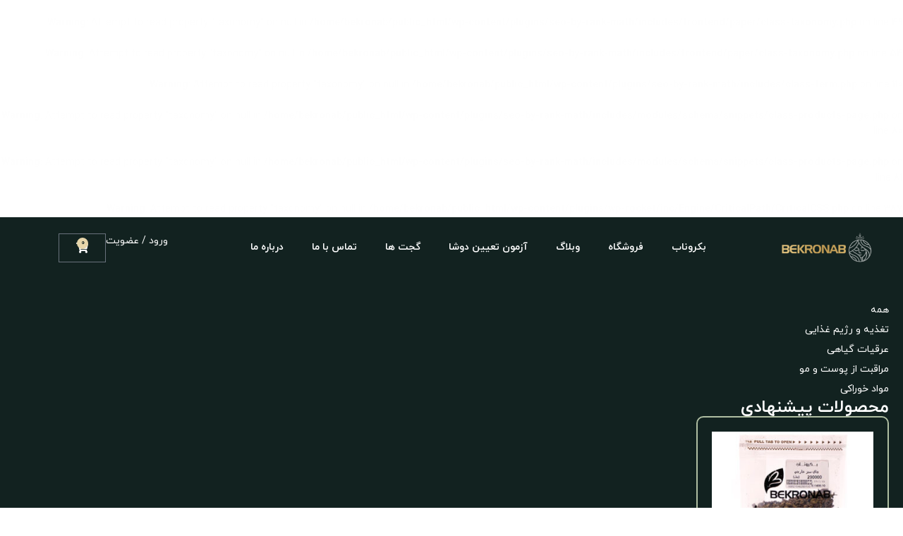

--- FILE ---
content_type: text/html; charset=UTF-8
request_url: https://bekronab.com/product-tag/%DA%86%D9%87%D8%A7%D8%B1-%D8%AA%D8%AE%D9%85/
body_size: 46023
content:
<!DOCTYPE html>
<html dir="rtl" lang="fa-IR" prefix="og: https://ogp.me/ns#">
<head><meta charset="UTF-8"><script>if(navigator.userAgent.match(/MSIE|Internet Explorer/i)||navigator.userAgent.match(/Trident\/7\..*?rv:11/i)){var href=document.location.href;if(!href.match(/[?&]nowprocket/)){if(href.indexOf("?")==-1){if(href.indexOf("#")==-1){document.location.href=href+"?nowprocket=1"}else{document.location.href=href.replace("#","?nowprocket=1#")}}else{if(href.indexOf("#")==-1){document.location.href=href+"&nowprocket=1"}else{document.location.href=href.replace("#","&nowprocket=1#")}}}}</script><script>(()=>{class RocketLazyLoadScripts{constructor(){this.v="2.0.3",this.userEvents=["keydown","keyup","mousedown","mouseup","mousemove","mouseover","mouseenter","mouseout","mouseleave","touchmove","touchstart","touchend","touchcancel","wheel","click","dblclick","input","visibilitychange"],this.attributeEvents=["onblur","onclick","oncontextmenu","ondblclick","onfocus","onmousedown","onmouseenter","onmouseleave","onmousemove","onmouseout","onmouseover","onmouseup","onmousewheel","onscroll","onsubmit"]}async t(){this.i(),this.o(),/iP(ad|hone)/.test(navigator.userAgent)&&this.h(),this.u(),this.l(this),this.m(),this.k(this),this.p(this),this._(),await Promise.all([this.R(),this.L()]),this.lastBreath=Date.now(),this.S(this),this.P(),this.D(),this.O(),this.M(),await this.C(this.delayedScripts.normal),await this.C(this.delayedScripts.defer),await this.C(this.delayedScripts.async),this.F("domReady"),await this.T(),await this.j(),await this.I(),this.F("windowLoad"),await this.A(),window.dispatchEvent(new Event("rocket-allScriptsLoaded")),this.everythingLoaded=!0,this.lastTouchEnd&&await new Promise((t=>setTimeout(t,500-Date.now()+this.lastTouchEnd))),this.H(),this.F("all"),this.U(),this.W()}i(){this.CSPIssue=sessionStorage.getItem("rocketCSPIssue"),document.addEventListener("securitypolicyviolation",(t=>{this.CSPIssue||"script-src-elem"!==t.violatedDirective||"data"!==t.blockedURI||(this.CSPIssue=!0,sessionStorage.setItem("rocketCSPIssue",!0))}),{isRocket:!0})}o(){window.addEventListener("pageshow",(t=>{this.persisted=t.persisted,this.realWindowLoadedFired=!0}),{isRocket:!0}),window.addEventListener("pagehide",(()=>{this.onFirstUserAction=null}),{isRocket:!0})}h(){let t;function e(e){t=e}window.addEventListener("touchstart",e,{isRocket:!0}),window.addEventListener("touchend",(function i(o){Math.abs(o.changedTouches[0].pageX-t.changedTouches[0].pageX)<10&&Math.abs(o.changedTouches[0].pageY-t.changedTouches[0].pageY)<10&&o.timeStamp-t.timeStamp<200&&(o.target.dispatchEvent(new PointerEvent("click",{target:o.target,bubbles:!0,cancelable:!0,detail:1})),event.preventDefault(),window.removeEventListener("touchstart",e,{isRocket:!0}),window.removeEventListener("touchend",i,{isRocket:!0}))}),{isRocket:!0})}q(t){this.userActionTriggered||("mousemove"!==t.type||this.firstMousemoveIgnored?"keyup"===t.type||"mouseover"===t.type||"mouseout"===t.type||(this.userActionTriggered=!0,this.onFirstUserAction&&this.onFirstUserAction()):this.firstMousemoveIgnored=!0),"click"===t.type&&t.preventDefault(),this.savedUserEvents.length>0&&(t.stopPropagation(),t.stopImmediatePropagation()),"touchstart"===this.lastEvent&&"touchend"===t.type&&(this.lastTouchEnd=Date.now()),"click"===t.type&&(this.lastTouchEnd=0),this.lastEvent=t.type,this.savedUserEvents.push(t)}u(){this.savedUserEvents=[],this.userEventHandler=this.q.bind(this),this.userEvents.forEach((t=>window.addEventListener(t,this.userEventHandler,{passive:!1,isRocket:!0})))}U(){this.userEvents.forEach((t=>window.removeEventListener(t,this.userEventHandler,{passive:!1,isRocket:!0}))),this.savedUserEvents.forEach((t=>{t.target.dispatchEvent(new window[t.constructor.name](t.type,t))}))}m(){this.eventsMutationObserver=new MutationObserver((t=>{const e="return false";for(const i of t){if("attributes"===i.type){const t=i.target.getAttribute(i.attributeName);t&&t!==e&&(i.target.setAttribute("data-rocket-"+i.attributeName,t),i.target["rocket"+i.attributeName]=new Function("event",t),i.target.setAttribute(i.attributeName,e))}"childList"===i.type&&i.addedNodes.forEach((t=>{if(t.nodeType===Node.ELEMENT_NODE)for(const i of t.attributes)this.attributeEvents.includes(i.name)&&i.value&&""!==i.value&&(t.setAttribute("data-rocket-"+i.name,i.value),t["rocket"+i.name]=new Function("event",i.value),t.setAttribute(i.name,e))}))}})),this.eventsMutationObserver.observe(document,{subtree:!0,childList:!0,attributeFilter:this.attributeEvents})}H(){this.eventsMutationObserver.disconnect(),this.attributeEvents.forEach((t=>{document.querySelectorAll("[data-rocket-"+t+"]").forEach((e=>{e.setAttribute(t,e.getAttribute("data-rocket-"+t)),e.removeAttribute("data-rocket-"+t)}))}))}k(t){Object.defineProperty(HTMLElement.prototype,"onclick",{get(){return this.rocketonclick||null},set(e){this.rocketonclick=e,this.setAttribute(t.everythingLoaded?"onclick":"data-rocket-onclick","this.rocketonclick(event)")}})}S(t){function e(e,i){let o=e[i];e[i]=null,Object.defineProperty(e,i,{get:()=>o,set(s){t.everythingLoaded?o=s:e["rocket"+i]=o=s}})}e(document,"onreadystatechange"),e(window,"onload"),e(window,"onpageshow");try{Object.defineProperty(document,"readyState",{get:()=>t.rocketReadyState,set(e){t.rocketReadyState=e},configurable:!0}),document.readyState="loading"}catch(t){console.log("WPRocket DJE readyState conflict, bypassing")}}l(t){this.originalAddEventListener=EventTarget.prototype.addEventListener,this.originalRemoveEventListener=EventTarget.prototype.removeEventListener,this.savedEventListeners=[],EventTarget.prototype.addEventListener=function(e,i,o){o&&o.isRocket||!t.B(e,this)&&!t.userEvents.includes(e)||t.B(e,this)&&!t.userActionTriggered||e.startsWith("rocket-")||t.everythingLoaded?t.originalAddEventListener.call(this,e,i,o):t.savedEventListeners.push({target:this,remove:!1,type:e,func:i,options:o})},EventTarget.prototype.removeEventListener=function(e,i,o){o&&o.isRocket||!t.B(e,this)&&!t.userEvents.includes(e)||t.B(e,this)&&!t.userActionTriggered||e.startsWith("rocket-")||t.everythingLoaded?t.originalRemoveEventListener.call(this,e,i,o):t.savedEventListeners.push({target:this,remove:!0,type:e,func:i,options:o})}}F(t){"all"===t&&(EventTarget.prototype.addEventListener=this.originalAddEventListener,EventTarget.prototype.removeEventListener=this.originalRemoveEventListener),this.savedEventListeners=this.savedEventListeners.filter((e=>{let i=e.type,o=e.target||window;return"domReady"===t&&"DOMContentLoaded"!==i&&"readystatechange"!==i||("windowLoad"===t&&"load"!==i&&"readystatechange"!==i&&"pageshow"!==i||(this.B(i,o)&&(i="rocket-"+i),e.remove?o.removeEventListener(i,e.func,e.options):o.addEventListener(i,e.func,e.options),!1))}))}p(t){let e;function i(e){return t.everythingLoaded?e:e.split(" ").map((t=>"load"===t||t.startsWith("load.")?"rocket-jquery-load":t)).join(" ")}function o(o){function s(e){const s=o.fn[e];o.fn[e]=o.fn.init.prototype[e]=function(){return this[0]===window&&t.userActionTriggered&&("string"==typeof arguments[0]||arguments[0]instanceof String?arguments[0]=i(arguments[0]):"object"==typeof arguments[0]&&Object.keys(arguments[0]).forEach((t=>{const e=arguments[0][t];delete arguments[0][t],arguments[0][i(t)]=e}))),s.apply(this,arguments),this}}if(o&&o.fn&&!t.allJQueries.includes(o)){const e={DOMContentLoaded:[],"rocket-DOMContentLoaded":[]};for(const t in e)document.addEventListener(t,(()=>{e[t].forEach((t=>t()))}),{isRocket:!0});o.fn.ready=o.fn.init.prototype.ready=function(i){function s(){parseInt(o.fn.jquery)>2?setTimeout((()=>i.bind(document)(o))):i.bind(document)(o)}return t.realDomReadyFired?!t.userActionTriggered||t.fauxDomReadyFired?s():e["rocket-DOMContentLoaded"].push(s):e.DOMContentLoaded.push(s),o([])},s("on"),s("one"),s("off"),t.allJQueries.push(o)}e=o}t.allJQueries=[],o(window.jQuery),Object.defineProperty(window,"jQuery",{get:()=>e,set(t){o(t)}})}P(){const t=new Map;document.write=document.writeln=function(e){const i=document.currentScript,o=document.createRange(),s=i.parentElement;let n=t.get(i);void 0===n&&(n=i.nextSibling,t.set(i,n));const c=document.createDocumentFragment();o.setStart(c,0),c.appendChild(o.createContextualFragment(e)),s.insertBefore(c,n)}}async R(){return new Promise((t=>{this.userActionTriggered?t():this.onFirstUserAction=t}))}async L(){return new Promise((t=>{document.addEventListener("DOMContentLoaded",(()=>{this.realDomReadyFired=!0,t()}),{isRocket:!0})}))}async I(){return this.realWindowLoadedFired?Promise.resolve():new Promise((t=>{window.addEventListener("load",t,{isRocket:!0})}))}M(){this.pendingScripts=[];this.scriptsMutationObserver=new MutationObserver((t=>{for(const e of t)e.addedNodes.forEach((t=>{"SCRIPT"!==t.tagName||t.noModule||t.isWPRocket||this.pendingScripts.push({script:t,promise:new Promise((e=>{const i=()=>{const i=this.pendingScripts.findIndex((e=>e.script===t));i>=0&&this.pendingScripts.splice(i,1),e()};t.addEventListener("load",i,{isRocket:!0}),t.addEventListener("error",i,{isRocket:!0}),setTimeout(i,1e3)}))})}))})),this.scriptsMutationObserver.observe(document,{childList:!0,subtree:!0})}async j(){await this.J(),this.pendingScripts.length?(await this.pendingScripts[0].promise,await this.j()):this.scriptsMutationObserver.disconnect()}D(){this.delayedScripts={normal:[],async:[],defer:[]},document.querySelectorAll("script[type$=rocketlazyloadscript]").forEach((t=>{t.hasAttribute("data-rocket-src")?t.hasAttribute("async")&&!1!==t.async?this.delayedScripts.async.push(t):t.hasAttribute("defer")&&!1!==t.defer||"module"===t.getAttribute("data-rocket-type")?this.delayedScripts.defer.push(t):this.delayedScripts.normal.push(t):this.delayedScripts.normal.push(t)}))}async _(){await this.L();let t=[];document.querySelectorAll("script[type$=rocketlazyloadscript][data-rocket-src]").forEach((e=>{let i=e.getAttribute("data-rocket-src");if(i&&!i.startsWith("data:")){i.startsWith("//")&&(i=location.protocol+i);try{const o=new URL(i).origin;o!==location.origin&&t.push({src:o,crossOrigin:e.crossOrigin||"module"===e.getAttribute("data-rocket-type")})}catch(t){}}})),t=[...new Map(t.map((t=>[JSON.stringify(t),t]))).values()],this.N(t,"preconnect")}async $(t){if(await this.G(),!0!==t.noModule||!("noModule"in HTMLScriptElement.prototype))return new Promise((e=>{let i;function o(){(i||t).setAttribute("data-rocket-status","executed"),e()}try{if(navigator.userAgent.includes("Firefox/")||""===navigator.vendor||this.CSPIssue)i=document.createElement("script"),[...t.attributes].forEach((t=>{let e=t.nodeName;"type"!==e&&("data-rocket-type"===e&&(e="type"),"data-rocket-src"===e&&(e="src"),i.setAttribute(e,t.nodeValue))})),t.text&&(i.text=t.text),t.nonce&&(i.nonce=t.nonce),i.hasAttribute("src")?(i.addEventListener("load",o,{isRocket:!0}),i.addEventListener("error",(()=>{i.setAttribute("data-rocket-status","failed-network"),e()}),{isRocket:!0}),setTimeout((()=>{i.isConnected||e()}),1)):(i.text=t.text,o()),i.isWPRocket=!0,t.parentNode.replaceChild(i,t);else{const i=t.getAttribute("data-rocket-type"),s=t.getAttribute("data-rocket-src");i?(t.type=i,t.removeAttribute("data-rocket-type")):t.removeAttribute("type"),t.addEventListener("load",o,{isRocket:!0}),t.addEventListener("error",(i=>{this.CSPIssue&&i.target.src.startsWith("data:")?(console.log("WPRocket: CSP fallback activated"),t.removeAttribute("src"),this.$(t).then(e)):(t.setAttribute("data-rocket-status","failed-network"),e())}),{isRocket:!0}),s?(t.fetchPriority="high",t.removeAttribute("data-rocket-src"),t.src=s):t.src="data:text/javascript;base64,"+window.btoa(unescape(encodeURIComponent(t.text)))}}catch(i){t.setAttribute("data-rocket-status","failed-transform"),e()}}));t.setAttribute("data-rocket-status","skipped")}async C(t){const e=t.shift();return e?(e.isConnected&&await this.$(e),this.C(t)):Promise.resolve()}O(){this.N([...this.delayedScripts.normal,...this.delayedScripts.defer,...this.delayedScripts.async],"preload")}N(t,e){this.trash=this.trash||[];let i=!0;var o=document.createDocumentFragment();t.forEach((t=>{const s=t.getAttribute&&t.getAttribute("data-rocket-src")||t.src;if(s&&!s.startsWith("data:")){const n=document.createElement("link");n.href=s,n.rel=e,"preconnect"!==e&&(n.as="script",n.fetchPriority=i?"high":"low"),t.getAttribute&&"module"===t.getAttribute("data-rocket-type")&&(n.crossOrigin=!0),t.crossOrigin&&(n.crossOrigin=t.crossOrigin),t.integrity&&(n.integrity=t.integrity),t.nonce&&(n.nonce=t.nonce),o.appendChild(n),this.trash.push(n),i=!1}})),document.head.appendChild(o)}W(){this.trash.forEach((t=>t.remove()))}async T(){try{document.readyState="interactive"}catch(t){}this.fauxDomReadyFired=!0;try{await this.G(),document.dispatchEvent(new Event("rocket-readystatechange")),await this.G(),document.rocketonreadystatechange&&document.rocketonreadystatechange(),await this.G(),document.dispatchEvent(new Event("rocket-DOMContentLoaded")),await this.G(),window.dispatchEvent(new Event("rocket-DOMContentLoaded"))}catch(t){console.error(t)}}async A(){try{document.readyState="complete"}catch(t){}try{await this.G(),document.dispatchEvent(new Event("rocket-readystatechange")),await this.G(),document.rocketonreadystatechange&&document.rocketonreadystatechange(),await this.G(),window.dispatchEvent(new Event("rocket-load")),await this.G(),window.rocketonload&&window.rocketonload(),await this.G(),this.allJQueries.forEach((t=>t(window).trigger("rocket-jquery-load"))),await this.G();const t=new Event("rocket-pageshow");t.persisted=this.persisted,window.dispatchEvent(t),await this.G(),window.rocketonpageshow&&window.rocketonpageshow({persisted:this.persisted})}catch(t){console.error(t)}}async G(){Date.now()-this.lastBreath>45&&(await this.J(),this.lastBreath=Date.now())}async J(){return document.hidden?new Promise((t=>setTimeout(t))):new Promise((t=>requestAnimationFrame(t)))}B(t,e){return e===document&&"readystatechange"===t||(e===document&&"DOMContentLoaded"===t||(e===window&&"DOMContentLoaded"===t||(e===window&&"load"===t||e===window&&"pageshow"===t)))}static run(){(new RocketLazyLoadScripts).t()}}RocketLazyLoadScripts.run()})();</script>
	
	<link rel="profile" href="https://gmpg.org/xfn/11">
	<link rel="pingback" href="">

		<style>img:is([sizes="auto" i], [sizes^="auto," i]) { contain-intrinsic-size: 3000px 1500px }</style>
	
<!-- بهینه سازی موتور جستجو توسط Rank Math PRO - https://rankmath.com -->
<title>Page Not Found | bekronab</title><link rel="preload" data-rocket-preload as="style" href="https://fonts.googleapis.com/css?family=Roboto%3A900%2C700%2C500%2C500i%2C400%2C200%2C300&#038;display=swap" /><link rel="stylesheet" href="https://fonts.googleapis.com/css?family=Roboto%3A900%2C700%2C500%2C500i%2C400%2C200%2C300&#038;display=swap" media="print" onload="this.media='all'" /><noscript><link rel="stylesheet" href="https://fonts.googleapis.com/css?family=Roboto%3A900%2C700%2C500%2C500i%2C400%2C200%2C300&#038;display=swap" /></noscript>
<br />
<b>Warning</b>:  Attempt to read property "taxonomy" on null in <b>/home/bekronab/public_html/wp-content/plugins/seo-by-rank-math/includes/frontend/paper/class-taxonomy.php</b> on line <b>49</b><br />
<br />
<b>Warning</b>:  Attempt to read property "taxonomy" on null in <b>/home/bekronab/public_html/wp-content/plugins/seo-by-rank-math/includes/frontend/paper/class-taxonomy.php</b> on line <b>54</b><br />
<br />
<b>Warning</b>:  Attempt to read property "taxonomy" on null in <b>/home/bekronab/public_html/wp-content/plugins/seo-by-rank-math/includes/class-term.php</b> on line <b>110</b><br />
<meta name="robots" content="follow, index, max-snippet:-1, max-video-preview:-1, max-image-preview:large"/>
<meta property="og:locale" content="fa_IR" />
<meta property="og:type" content="article" />
<meta property="og:title" content="Page Not Found | bekronab" />
<meta property="og:site_name" content="bekronab" />
<meta name="twitter:card" content="summary_large_image" />
<meta name="twitter:title" content="Page Not Found | bekronab" />
<br />
<b>Warning</b>:  Attempt to read property "taxonomy" on null in <b>/home/bekronab/public_html/wp-content/plugins/seo-by-rank-math/includes/modules/schema/snippets/class-products-page.php</b> on line <b>80</b><br />
<br />
<b>Warning</b>:  Attempt to read property "taxonomy" on null in <b>/home/bekronab/public_html/wp-content/plugins/seo-by-rank-math/includes/modules/schema/snippets/class-products-page.php</b> on line <b>81</b><br />
<script type="application/ld+json" class="rank-math-schema-pro">{"@context":"https://schema.org","@graph":[{"@type":"Organization","@id":"https://bekronab.com/#organization","name":"bekronab"},{"@type":"WebSite","@id":"https://bekronab.com/#website","url":"https://bekronab.com","name":"bekronab","publisher":{"@id":"https://bekronab.com/#organization"},"inLanguage":"fa-IR"},{"@type":"CollectionPage","@id":"#webpage","url":"","name":"Page Not Found | bekronab","isPartOf":{"@id":"https://bekronab.com/#website"},"inLanguage":"fa-IR"},{"@context":"https://schema.org/","@graph":[]}]}</script>
<!-- /افزونه سئو ورپرس Rank Math -->

<link rel='dns-prefetch' href='//unpkg.com' />
<link rel='dns-prefetch' href='//fonts.googleapis.com' />
<link href='https://fonts.gstatic.com' crossorigin rel='preconnect' />
<link rel="alternate" type="application/rss+xml" title="bekronab &raquo; خوراک" href="https://bekronab.com/feed/" />
<link rel="alternate" type="application/rss+xml" title="bekronab &raquo; خوراک دیدگاه‌ها" href="https://bekronab.com/comments/feed/" />
<link rel='stylesheet' id='wp-block-library-rtl-css' href='https://bekronab.com/wp-includes/css/dist/block-library/style-rtl.min.css?ver=6.8.3' type='text/css' media='all' />
<style id='safe-svg-svg-icon-style-inline-css' type='text/css'>
.safe-svg-cover{text-align:center}.safe-svg-cover .safe-svg-inside{display:inline-block;max-width:100%}.safe-svg-cover svg{fill:currentColor;height:100%;max-height:100%;max-width:100%;width:100%}

</style>
<link data-minify="1" rel='stylesheet' id='cr-frontend-css-css' href='https://bekronab.com/wp-content/cache/min/1/wp-content/plugins/customer-reviews-woocommerce/css/frontend.css?ver=1753706167' type='text/css' media='all' />
<link data-minify="1" rel='stylesheet' id='cr-badges-css-css' href='https://bekronab.com/wp-content/cache/min/1/wp-content/plugins/customer-reviews-woocommerce/css/badges.css?ver=1753706167' type='text/css' media='all' />
<style id='global-styles-inline-css' type='text/css'>
:root{--wp--preset--aspect-ratio--square: 1;--wp--preset--aspect-ratio--4-3: 4/3;--wp--preset--aspect-ratio--3-4: 3/4;--wp--preset--aspect-ratio--3-2: 3/2;--wp--preset--aspect-ratio--2-3: 2/3;--wp--preset--aspect-ratio--16-9: 16/9;--wp--preset--aspect-ratio--9-16: 9/16;--wp--preset--color--black: #000000;--wp--preset--color--cyan-bluish-gray: #abb8c3;--wp--preset--color--white: #ffffff;--wp--preset--color--pale-pink: #f78da7;--wp--preset--color--vivid-red: #cf2e2e;--wp--preset--color--luminous-vivid-orange: #ff6900;--wp--preset--color--luminous-vivid-amber: #fcb900;--wp--preset--color--light-green-cyan: #7bdcb5;--wp--preset--color--vivid-green-cyan: #00d084;--wp--preset--color--pale-cyan-blue: #8ed1fc;--wp--preset--color--vivid-cyan-blue: #0693e3;--wp--preset--color--vivid-purple: #9b51e0;--wp--preset--gradient--vivid-cyan-blue-to-vivid-purple: linear-gradient(135deg,rgba(6,147,227,1) 0%,rgb(155,81,224) 100%);--wp--preset--gradient--light-green-cyan-to-vivid-green-cyan: linear-gradient(135deg,rgb(122,220,180) 0%,rgb(0,208,130) 100%);--wp--preset--gradient--luminous-vivid-amber-to-luminous-vivid-orange: linear-gradient(135deg,rgba(252,185,0,1) 0%,rgba(255,105,0,1) 100%);--wp--preset--gradient--luminous-vivid-orange-to-vivid-red: linear-gradient(135deg,rgba(255,105,0,1) 0%,rgb(207,46,46) 100%);--wp--preset--gradient--very-light-gray-to-cyan-bluish-gray: linear-gradient(135deg,rgb(238,238,238) 0%,rgb(169,184,195) 100%);--wp--preset--gradient--cool-to-warm-spectrum: linear-gradient(135deg,rgb(74,234,220) 0%,rgb(151,120,209) 20%,rgb(207,42,186) 40%,rgb(238,44,130) 60%,rgb(251,105,98) 80%,rgb(254,248,76) 100%);--wp--preset--gradient--blush-light-purple: linear-gradient(135deg,rgb(255,206,236) 0%,rgb(152,150,240) 100%);--wp--preset--gradient--blush-bordeaux: linear-gradient(135deg,rgb(254,205,165) 0%,rgb(254,45,45) 50%,rgb(107,0,62) 100%);--wp--preset--gradient--luminous-dusk: linear-gradient(135deg,rgb(255,203,112) 0%,rgb(199,81,192) 50%,rgb(65,88,208) 100%);--wp--preset--gradient--pale-ocean: linear-gradient(135deg,rgb(255,245,203) 0%,rgb(182,227,212) 50%,rgb(51,167,181) 100%);--wp--preset--gradient--electric-grass: linear-gradient(135deg,rgb(202,248,128) 0%,rgb(113,206,126) 100%);--wp--preset--gradient--midnight: linear-gradient(135deg,rgb(2,3,129) 0%,rgb(40,116,252) 100%);--wp--preset--font-size--small: 13px;--wp--preset--font-size--medium: 20px;--wp--preset--font-size--large: 36px;--wp--preset--font-size--x-large: 42px;--wp--preset--spacing--20: 0.44rem;--wp--preset--spacing--30: 0.67rem;--wp--preset--spacing--40: 1rem;--wp--preset--spacing--50: 1.5rem;--wp--preset--spacing--60: 2.25rem;--wp--preset--spacing--70: 3.38rem;--wp--preset--spacing--80: 5.06rem;--wp--preset--shadow--natural: 6px 6px 9px rgba(0, 0, 0, 0.2);--wp--preset--shadow--deep: 12px 12px 50px rgba(0, 0, 0, 0.4);--wp--preset--shadow--sharp: 6px 6px 0px rgba(0, 0, 0, 0.2);--wp--preset--shadow--outlined: 6px 6px 0px -3px rgba(255, 255, 255, 1), 6px 6px rgba(0, 0, 0, 1);--wp--preset--shadow--crisp: 6px 6px 0px rgba(0, 0, 0, 1);}:where(body) { margin: 0; }.wp-site-blocks > .alignleft { float: left; margin-right: 2em; }.wp-site-blocks > .alignright { float: right; margin-left: 2em; }.wp-site-blocks > .aligncenter { justify-content: center; margin-left: auto; margin-right: auto; }:where(.is-layout-flex){gap: 0.5em;}:where(.is-layout-grid){gap: 0.5em;}.is-layout-flow > .alignleft{float: left;margin-inline-start: 0;margin-inline-end: 2em;}.is-layout-flow > .alignright{float: right;margin-inline-start: 2em;margin-inline-end: 0;}.is-layout-flow > .aligncenter{margin-left: auto !important;margin-right: auto !important;}.is-layout-constrained > .alignleft{float: left;margin-inline-start: 0;margin-inline-end: 2em;}.is-layout-constrained > .alignright{float: right;margin-inline-start: 2em;margin-inline-end: 0;}.is-layout-constrained > .aligncenter{margin-left: auto !important;margin-right: auto !important;}.is-layout-constrained > :where(:not(.alignleft):not(.alignright):not(.alignfull)){margin-left: auto !important;margin-right: auto !important;}body .is-layout-flex{display: flex;}.is-layout-flex{flex-wrap: wrap;align-items: center;}.is-layout-flex > :is(*, div){margin: 0;}body .is-layout-grid{display: grid;}.is-layout-grid > :is(*, div){margin: 0;}body{padding-top: 0px;padding-right: 0px;padding-bottom: 0px;padding-left: 0px;}a:where(:not(.wp-element-button)){text-decoration: none;}:root :where(.wp-element-button, .wp-block-button__link){background-color: #32373c;border-width: 0;color: #fff;font-family: inherit;font-size: inherit;line-height: inherit;padding: calc(0.667em + 2px) calc(1.333em + 2px);text-decoration: none;}.has-black-color{color: var(--wp--preset--color--black) !important;}.has-cyan-bluish-gray-color{color: var(--wp--preset--color--cyan-bluish-gray) !important;}.has-white-color{color: var(--wp--preset--color--white) !important;}.has-pale-pink-color{color: var(--wp--preset--color--pale-pink) !important;}.has-vivid-red-color{color: var(--wp--preset--color--vivid-red) !important;}.has-luminous-vivid-orange-color{color: var(--wp--preset--color--luminous-vivid-orange) !important;}.has-luminous-vivid-amber-color{color: var(--wp--preset--color--luminous-vivid-amber) !important;}.has-light-green-cyan-color{color: var(--wp--preset--color--light-green-cyan) !important;}.has-vivid-green-cyan-color{color: var(--wp--preset--color--vivid-green-cyan) !important;}.has-pale-cyan-blue-color{color: var(--wp--preset--color--pale-cyan-blue) !important;}.has-vivid-cyan-blue-color{color: var(--wp--preset--color--vivid-cyan-blue) !important;}.has-vivid-purple-color{color: var(--wp--preset--color--vivid-purple) !important;}.has-black-background-color{background-color: var(--wp--preset--color--black) !important;}.has-cyan-bluish-gray-background-color{background-color: var(--wp--preset--color--cyan-bluish-gray) !important;}.has-white-background-color{background-color: var(--wp--preset--color--white) !important;}.has-pale-pink-background-color{background-color: var(--wp--preset--color--pale-pink) !important;}.has-vivid-red-background-color{background-color: var(--wp--preset--color--vivid-red) !important;}.has-luminous-vivid-orange-background-color{background-color: var(--wp--preset--color--luminous-vivid-orange) !important;}.has-luminous-vivid-amber-background-color{background-color: var(--wp--preset--color--luminous-vivid-amber) !important;}.has-light-green-cyan-background-color{background-color: var(--wp--preset--color--light-green-cyan) !important;}.has-vivid-green-cyan-background-color{background-color: var(--wp--preset--color--vivid-green-cyan) !important;}.has-pale-cyan-blue-background-color{background-color: var(--wp--preset--color--pale-cyan-blue) !important;}.has-vivid-cyan-blue-background-color{background-color: var(--wp--preset--color--vivid-cyan-blue) !important;}.has-vivid-purple-background-color{background-color: var(--wp--preset--color--vivid-purple) !important;}.has-black-border-color{border-color: var(--wp--preset--color--black) !important;}.has-cyan-bluish-gray-border-color{border-color: var(--wp--preset--color--cyan-bluish-gray) !important;}.has-white-border-color{border-color: var(--wp--preset--color--white) !important;}.has-pale-pink-border-color{border-color: var(--wp--preset--color--pale-pink) !important;}.has-vivid-red-border-color{border-color: var(--wp--preset--color--vivid-red) !important;}.has-luminous-vivid-orange-border-color{border-color: var(--wp--preset--color--luminous-vivid-orange) !important;}.has-luminous-vivid-amber-border-color{border-color: var(--wp--preset--color--luminous-vivid-amber) !important;}.has-light-green-cyan-border-color{border-color: var(--wp--preset--color--light-green-cyan) !important;}.has-vivid-green-cyan-border-color{border-color: var(--wp--preset--color--vivid-green-cyan) !important;}.has-pale-cyan-blue-border-color{border-color: var(--wp--preset--color--pale-cyan-blue) !important;}.has-vivid-cyan-blue-border-color{border-color: var(--wp--preset--color--vivid-cyan-blue) !important;}.has-vivid-purple-border-color{border-color: var(--wp--preset--color--vivid-purple) !important;}.has-vivid-cyan-blue-to-vivid-purple-gradient-background{background: var(--wp--preset--gradient--vivid-cyan-blue-to-vivid-purple) !important;}.has-light-green-cyan-to-vivid-green-cyan-gradient-background{background: var(--wp--preset--gradient--light-green-cyan-to-vivid-green-cyan) !important;}.has-luminous-vivid-amber-to-luminous-vivid-orange-gradient-background{background: var(--wp--preset--gradient--luminous-vivid-amber-to-luminous-vivid-orange) !important;}.has-luminous-vivid-orange-to-vivid-red-gradient-background{background: var(--wp--preset--gradient--luminous-vivid-orange-to-vivid-red) !important;}.has-very-light-gray-to-cyan-bluish-gray-gradient-background{background: var(--wp--preset--gradient--very-light-gray-to-cyan-bluish-gray) !important;}.has-cool-to-warm-spectrum-gradient-background{background: var(--wp--preset--gradient--cool-to-warm-spectrum) !important;}.has-blush-light-purple-gradient-background{background: var(--wp--preset--gradient--blush-light-purple) !important;}.has-blush-bordeaux-gradient-background{background: var(--wp--preset--gradient--blush-bordeaux) !important;}.has-luminous-dusk-gradient-background{background: var(--wp--preset--gradient--luminous-dusk) !important;}.has-pale-ocean-gradient-background{background: var(--wp--preset--gradient--pale-ocean) !important;}.has-electric-grass-gradient-background{background: var(--wp--preset--gradient--electric-grass) !important;}.has-midnight-gradient-background{background: var(--wp--preset--gradient--midnight) !important;}.has-small-font-size{font-size: var(--wp--preset--font-size--small) !important;}.has-medium-font-size{font-size: var(--wp--preset--font-size--medium) !important;}.has-large-font-size{font-size: var(--wp--preset--font-size--large) !important;}.has-x-large-font-size{font-size: var(--wp--preset--font-size--x-large) !important;}
:where(.wp-block-post-template.is-layout-flex){gap: 1.25em;}:where(.wp-block-post-template.is-layout-grid){gap: 1.25em;}
:where(.wp-block-columns.is-layout-flex){gap: 2em;}:where(.wp-block-columns.is-layout-grid){gap: 2em;}
:root :where(.wp-block-pullquote){font-size: 1.5em;line-height: 1.6;}
</style>
<link data-minify="1" rel='stylesheet' id='digits-login-style-css' href='https://bekronab.com/wp-content/cache/min/1/wp-content/plugins/digits/assets/css/login.min.css?ver=1753706167' type='text/css' media='all' />
<link rel='stylesheet' id='digits-style-css' href='https://bekronab.com/wp-content/plugins/digits/assets/css/main.min.css?ver=8.5' type='text/css' media='all' />
<style id='digits-style-inline-css' type='text/css'>

                #woocommerce-order-data .address p:nth-child(3) a,.woocommerce-customer-details--phone{
                    text-align:right;
                    }
</style>
<link data-minify="1" rel='stylesheet' id='vision-css-css' href='https://bekronab.com/wp-content/cache/min/1/wp-content/plugins/vision-core/assets/css/css-vision.css?ver=1753706167' type='text/css' media='all' />
<style id='woocommerce-inline-inline-css' type='text/css'>
.woocommerce form .form-row .required { visibility: visible; }
</style>
<link rel='stylesheet' id='elementor-frontend-css' href='https://bekronab.com/wp-content/plugins/elementor/assets/css/frontend-rtl.min.css?ver=3.30.3' type='text/css' media='all' />
<link rel='stylesheet' id='widget-image-css' href='https://bekronab.com/wp-content/plugins/elementor/assets/css/widget-image-rtl.min.css?ver=3.30.3' type='text/css' media='all' />
<link rel='stylesheet' id='widget-nav-menu-css' href='https://bekronab.com/wp-content/plugins/elementor-pro/assets/css/widget-nav-menu-rtl.min.css?ver=3.30.1' type='text/css' media='all' />
<link rel='stylesheet' id='widget-woocommerce-menu-cart-css' href='https://bekronab.com/wp-content/plugins/elementor-pro/assets/css/widget-woocommerce-menu-cart-rtl.min.css?ver=3.30.1' type='text/css' media='all' />
<link rel='stylesheet' id='widget-heading-css' href='https://bekronab.com/wp-content/plugins/elementor/assets/css/widget-heading-rtl.min.css?ver=3.30.3' type='text/css' media='all' />
<link data-minify="1" rel='stylesheet' id='swiper-css' href='https://bekronab.com/wp-content/cache/min/1/wp-content/plugins/elementor/assets/lib/swiper/v8/css/swiper.min.css?ver=1753706167' type='text/css' media='all' />
<link rel='stylesheet' id='e-swiper-css' href='https://bekronab.com/wp-content/plugins/elementor/assets/css/conditionals/e-swiper.min.css?ver=3.30.3' type='text/css' media='all' />
<link rel='stylesheet' id='widget-loop-common-css' href='https://bekronab.com/wp-content/plugins/elementor-pro/assets/css/widget-loop-common-rtl.min.css?ver=3.30.1' type='text/css' media='all' />
<link rel='stylesheet' id='widget-loop-carousel-css' href='https://bekronab.com/wp-content/plugins/elementor-pro/assets/css/widget-loop-carousel-rtl.min.css?ver=3.30.1' type='text/css' media='all' />
<link rel='stylesheet' id='widget-loop-grid-css' href='https://bekronab.com/wp-content/plugins/elementor-pro/assets/css/widget-loop-grid-rtl.min.css?ver=3.30.1' type='text/css' media='all' />
<link data-minify="1" rel='stylesheet' id='elementor-icons-css' href='https://bekronab.com/wp-content/cache/min/1/wp-content/plugins/elementor/assets/lib/eicons/css/elementor-icons.min.css?ver=1753706167' type='text/css' media='all' />
<link data-minify="1" rel='stylesheet' id='elementor-post-3387-css' href='https://bekronab.com/wp-content/cache/min/1/wp-content/uploads/elementor/css/post-3387.css?ver=1753706167' type='text/css' media='all' />
<link data-minify="1" rel='stylesheet' id='font-awesome-5-all-css' href='https://bekronab.com/wp-content/cache/min/1/wp-content/plugins/elementor/assets/lib/font-awesome/css/all.min.css?ver=1753706167' type='text/css' media='all' />
<link rel='stylesheet' id='font-awesome-4-shim-css' href='https://bekronab.com/wp-content/plugins/elementor/assets/lib/font-awesome/css/v4-shims.min.css?ver=3.30.3' type='text/css' media='all' />
<link data-minify="1" rel='stylesheet' id='elementor-post-5508-css' href='https://bekronab.com/wp-content/cache/min/1/wp-content/uploads/elementor/css/post-5508.css?ver=1753706228' type='text/css' media='all' />
<link data-minify="1" rel='stylesheet' id='elementor-post-5432-css' href='https://bekronab.com/wp-content/cache/min/1/wp-content/uploads/elementor/css/post-5432.css?ver=1753706167' type='text/css' media='all' />
<link data-minify="1" rel='stylesheet' id='elementor-post-5539-css' href='https://bekronab.com/wp-content/cache/min/1/wp-content/uploads/elementor/css/post-5539.css?ver=1753706228' type='text/css' media='all' />

<link rel='stylesheet' id='wd-style-base-css' href='https://bekronab.com/wp-content/themes/woodmart/css/parts/base-rtl.min.css?ver=8.2.7' type='text/css' media='all' />
<link rel='stylesheet' id='wd-helpers-wpb-elem-css' href='https://bekronab.com/wp-content/themes/woodmart/css/parts/helpers-wpb-elem.min.css?ver=8.2.7' type='text/css' media='all' />
<link rel='stylesheet' id='wd-revolution-slider-css' href='https://bekronab.com/wp-content/themes/woodmart/css/parts/int-rev-slider.min.css?ver=8.2.7' type='text/css' media='all' />
<link rel='stylesheet' id='wd-elementor-base-css' href='https://bekronab.com/wp-content/themes/woodmart/css/parts/int-elem-base-rtl.min.css?ver=8.2.7' type='text/css' media='all' />
<link rel='stylesheet' id='wd-elementor-pro-base-css' href='https://bekronab.com/wp-content/themes/woodmart/css/parts/int-elementor-pro-rtl.min.css?ver=8.2.7' type='text/css' media='all' />
<link rel='stylesheet' id='wd-woocommerce-base-css' href='https://bekronab.com/wp-content/themes/woodmart/css/parts/woocommerce-base-rtl.min.css?ver=8.2.7' type='text/css' media='all' />
<link rel='stylesheet' id='wd-mod-star-rating-css' href='https://bekronab.com/wp-content/themes/woodmart/css/parts/mod-star-rating.min.css?ver=8.2.7' type='text/css' media='all' />
<link rel='stylesheet' id='wd-woocommerce-block-notices-css' href='https://bekronab.com/wp-content/themes/woodmart/css/parts/woo-mod-block-notices-rtl.min.css?ver=8.2.7' type='text/css' media='all' />
<link rel='stylesheet' id='wd-wp-blocks-css' href='https://bekronab.com/wp-content/themes/woodmart/css/parts/wp-blocks.min.css?ver=8.2.7' type='text/css' media='all' />
<link rel='stylesheet' id='elementor-icons-shared-0-css' href='https://bekronab.com/wp-content/plugins/elementor/assets/lib/font-awesome/css/fontawesome.min.css?ver=5.15.3' type='text/css' media='all' />
<link data-minify="1" rel='stylesheet' id='elementor-icons-fa-solid-css' href='https://bekronab.com/wp-content/cache/min/1/wp-content/plugins/elementor/assets/lib/font-awesome/css/solid.min.css?ver=1753706167' type='text/css' media='all' />
<script type="rocketlazyloadscript" data-rocket-type="text/javascript" data-rocket-src="https://bekronab.com/wp-includes/js/jquery/jquery.min.js?ver=3.7.1" id="jquery-core-js"></script>
<script type="rocketlazyloadscript" data-rocket-type="text/javascript" data-rocket-src="https://bekronab.com/wp-includes/js/jquery/jquery-migrate.min.js?ver=3.4.1" id="jquery-migrate-js"></script>
<script type="rocketlazyloadscript" data-rocket-type="text/javascript" data-rocket-src="//bekronab.com/wp-content/plugins/revslider/sr6/assets/js/rbtools.min.js?ver=6.7.29" async id="tp-tools-js"></script>
<script type="rocketlazyloadscript" data-rocket-type="text/javascript" data-rocket-src="//bekronab.com/wp-content/plugins/revslider/sr6/assets/js/rs6.min.js?ver=6.7.35" async id="revmin-js"></script>
<script type="rocketlazyloadscript" data-rocket-type="text/javascript" data-rocket-src="https://bekronab.com/wp-content/plugins/woocommerce/assets/js/jquery-blockui/jquery.blockUI.min.js?ver=2.7.0-wc.10.4.3" id="wc-jquery-blockui-js" defer="defer" data-wp-strategy="defer"></script>
<script type="text/javascript" id="wc-add-to-cart-js-extra">
/* <![CDATA[ */
var wc_add_to_cart_params = {"ajax_url":"\/wp-admin\/admin-ajax.php","wc_ajax_url":"\/?wc-ajax=%%endpoint%%","i18n_view_cart":"\u0645\u0634\u0627\u0647\u062f\u0647 \u0633\u0628\u062f \u062e\u0631\u06cc\u062f","cart_url":"https:\/\/bekronab.com\/cart\/","is_cart":"","cart_redirect_after_add":"no"};
/* ]]> */
</script>
<script type="rocketlazyloadscript" data-rocket-type="text/javascript" data-rocket-src="https://bekronab.com/wp-content/plugins/woocommerce/assets/js/frontend/add-to-cart.min.js?ver=10.4.3" id="wc-add-to-cart-js" defer="defer" data-wp-strategy="defer"></script>
<script type="rocketlazyloadscript" data-rocket-type="text/javascript" data-rocket-src="https://bekronab.com/wp-content/plugins/woocommerce/assets/js/js-cookie/js.cookie.min.js?ver=2.1.4-wc.10.4.3" id="wc-js-cookie-js" defer="defer" data-wp-strategy="defer"></script>
<script type="text/javascript" id="woocommerce-js-extra">
/* <![CDATA[ */
var woocommerce_params = {"ajax_url":"\/wp-admin\/admin-ajax.php","wc_ajax_url":"\/?wc-ajax=%%endpoint%%","i18n_password_show":"\u0646\u0645\u0627\u06cc\u0634 \u0631\u0645\u0632\u0639\u0628\u0648\u0631","i18n_password_hide":"Hide password"};
/* ]]> */
</script>
<script type="rocketlazyloadscript" data-rocket-type="text/javascript" data-rocket-src="https://bekronab.com/wp-content/plugins/woocommerce/assets/js/frontend/woocommerce.min.js?ver=10.4.3" id="woocommerce-js" defer="defer" data-wp-strategy="defer"></script>
<script type="rocketlazyloadscript" data-rocket-type="text/javascript" data-rocket-src="https://bekronab.com/wp-content/plugins/elementor/assets/lib/font-awesome/js/v4-shims.min.js?ver=3.30.3" id="font-awesome-4-shim-js" data-rocket-defer defer></script>
<script type="rocketlazyloadscript" data-rocket-type="text/javascript" data-rocket-src="https://bekronab.com/wp-content/themes/woodmart/js/libs/device.min.js?ver=8.2.7" id="wd-device-library-js" data-rocket-defer defer></script>
<script type="rocketlazyloadscript" data-rocket-type="text/javascript" data-rocket-src="https://bekronab.com/wp-content/themes/woodmart/js/scripts/global/scrollBar.min.js?ver=8.2.7" id="wd-scrollbar-js"></script>
<script type="text/javascript" id="zxcvbn-async-js-extra">
/* <![CDATA[ */
var _zxcvbnSettings = {"src":"https:\/\/bekronab.com\/wp-includes\/js\/zxcvbn.min.js"};
/* ]]> */
</script>
<script type="rocketlazyloadscript" data-rocket-type="text/javascript" data-rocket-src="https://bekronab.com/wp-includes/js/zxcvbn-async.min.js?ver=1.0" id="zxcvbn-async-js" data-rocket-defer defer></script>
<link rel="https://api.w.org/" href="https://bekronab.com/wp-json/" /><link rel="EditURI" type="application/rsd+xml" title="RSD" href="https://bekronab.com/xmlrpc.php?rsd" />
<link data-minify="1" rel="stylesheet" href="https://bekronab.com/wp-content/cache/min/1/wp-content/themes/woodmart/rtl.css?ver=1753706167" type="text/css" media="screen" /><meta name="generator" content="WordPress 6.8.3" />
					<meta name="viewport" content="width=device-width, initial-scale=1.0, maximum-scale=1.0, user-scalable=no">
										<noscript><style>.woocommerce-product-gallery{ opacity: 1 !important; }</style></noscript>
	<meta name="generator" content="Elementor 3.30.3; features: additional_custom_breakpoints; settings: css_print_method-external, google_font-disabled, font_display-auto">
<style type="text/css">.recentcomments a{display:inline !important;padding:0 !important;margin:0 !important;}</style>			<style>
				.e-con.e-parent:nth-of-type(n+4):not(.e-lazyloaded):not(.e-no-lazyload),
				.e-con.e-parent:nth-of-type(n+4):not(.e-lazyloaded):not(.e-no-lazyload) * {
					background-image: none !important;
				}
				@media screen and (max-height: 1024px) {
					.e-con.e-parent:nth-of-type(n+3):not(.e-lazyloaded):not(.e-no-lazyload),
					.e-con.e-parent:nth-of-type(n+3):not(.e-lazyloaded):not(.e-no-lazyload) * {
						background-image: none !important;
					}
				}
				@media screen and (max-height: 640px) {
					.e-con.e-parent:nth-of-type(n+2):not(.e-lazyloaded):not(.e-no-lazyload),
					.e-con.e-parent:nth-of-type(n+2):not(.e-lazyloaded):not(.e-no-lazyload) * {
						background-image: none !important;
					}
				}
			</style>
			<meta name="generator" content="Powered by Slider Revolution 6.7.35 - responsive, Mobile-Friendly Slider Plugin for WordPress with comfortable drag and drop interface." />
        <style type="text/css">
            .digits_secure_modal_box, .digits_ui,
            .digits_secure_modal_box *, .digits_ui *,
            .digits_font, .dig_ma-box, .dig_ma-box input, .dig_ma-box input::placeholder, .dig_ma-box ::placeholder, .dig_ma-box label, .dig_ma-box button, .dig_ma-box select, .dig_ma-box * {
                font-family: 'Roboto', sans-serif;
            }
        </style>
        <link rel="icon" href="https://bekronab.com/wp-content/uploads/2021/09/cropped-logo-bekro512-32x32.jpg" sizes="32x32" />
<link rel="icon" href="https://bekronab.com/wp-content/uploads/2021/09/cropped-logo-bekro512-192x192.jpg" sizes="192x192" />
<link rel="apple-touch-icon" href="https://bekronab.com/wp-content/uploads/2021/09/cropped-logo-bekro512-180x180.jpg" />
<meta name="msapplication-TileImage" content="https://bekronab.com/wp-content/uploads/2021/09/cropped-logo-bekro512-270x270.jpg" />
<script type="rocketlazyloadscript">function setREVStartSize(e){
			//window.requestAnimationFrame(function() {
				window.RSIW = window.RSIW===undefined ? window.innerWidth : window.RSIW;
				window.RSIH = window.RSIH===undefined ? window.innerHeight : window.RSIH;
				try {
					var pw = document.getElementById(e.c).parentNode.offsetWidth,
						newh;
					pw = pw===0 || isNaN(pw) || (e.l=="fullwidth" || e.layout=="fullwidth") ? window.RSIW : pw;
					e.tabw = e.tabw===undefined ? 0 : parseInt(e.tabw);
					e.thumbw = e.thumbw===undefined ? 0 : parseInt(e.thumbw);
					e.tabh = e.tabh===undefined ? 0 : parseInt(e.tabh);
					e.thumbh = e.thumbh===undefined ? 0 : parseInt(e.thumbh);
					e.tabhide = e.tabhide===undefined ? 0 : parseInt(e.tabhide);
					e.thumbhide = e.thumbhide===undefined ? 0 : parseInt(e.thumbhide);
					e.mh = e.mh===undefined || e.mh=="" || e.mh==="auto" ? 0 : parseInt(e.mh,0);
					if(e.layout==="fullscreen" || e.l==="fullscreen")
						newh = Math.max(e.mh,window.RSIH);
					else{
						e.gw = Array.isArray(e.gw) ? e.gw : [e.gw];
						for (var i in e.rl) if (e.gw[i]===undefined || e.gw[i]===0) e.gw[i] = e.gw[i-1];
						e.gh = e.el===undefined || e.el==="" || (Array.isArray(e.el) && e.el.length==0)? e.gh : e.el;
						e.gh = Array.isArray(e.gh) ? e.gh : [e.gh];
						for (var i in e.rl) if (e.gh[i]===undefined || e.gh[i]===0) e.gh[i] = e.gh[i-1];
											
						var nl = new Array(e.rl.length),
							ix = 0,
							sl;
						e.tabw = e.tabhide>=pw ? 0 : e.tabw;
						e.thumbw = e.thumbhide>=pw ? 0 : e.thumbw;
						e.tabh = e.tabhide>=pw ? 0 : e.tabh;
						e.thumbh = e.thumbhide>=pw ? 0 : e.thumbh;
						for (var i in e.rl) nl[i] = e.rl[i]<window.RSIW ? 0 : e.rl[i];
						sl = nl[0];
						for (var i in nl) if (sl>nl[i] && nl[i]>0) { sl = nl[i]; ix=i;}
						var m = pw>(e.gw[ix]+e.tabw+e.thumbw) ? 1 : (pw-(e.tabw+e.thumbw)) / (e.gw[ix]);
						newh =  (e.gh[ix] * m) + (e.tabh + e.thumbh);
					}
					var el = document.getElementById(e.c);
					if (el!==null && el) el.style.height = newh+"px";
					el = document.getElementById(e.c+"_wrapper");
					if (el!==null && el) {
						el.style.height = newh+"px";
						el.style.display = "block";
					}
				} catch(e){
					console.log("Failure at Presize of Slider:" + e)
				}
			//});
		  };</script>
<style>
		
		</style>			<style id="wd-style-default_header-css" data-type="wd-style-default_header">
				:root{
	--wd-top-bar-h: .00001px;
	--wd-top-bar-sm-h: .00001px;
	--wd-top-bar-sticky-h: .00001px;
	--wd-top-bar-brd-w: .00001px;

	--wd-header-general-h: 104px;
	--wd-header-general-sm-h: 60px;
	--wd-header-general-sticky-h: .00001px;
	--wd-header-general-brd-w: 1px;

	--wd-header-bottom-h: .00001px;
	--wd-header-bottom-sm-h: .00001px;
	--wd-header-bottom-sticky-h: .00001px;
	--wd-header-bottom-brd-w: .00001px;

	--wd-header-clone-h: .00001px;

	--wd-header-brd-w: calc(var(--wd-top-bar-brd-w) + var(--wd-header-general-brd-w) + var(--wd-header-bottom-brd-w));
	--wd-header-h: calc(var(--wd-top-bar-h) + var(--wd-header-general-h) + var(--wd-header-bottom-h) + var(--wd-header-brd-w));
	--wd-header-sticky-h: calc(var(--wd-top-bar-sticky-h) + var(--wd-header-general-sticky-h) + var(--wd-header-bottom-sticky-h) + var(--wd-header-clone-h) + var(--wd-header-brd-w));
	--wd-header-sm-h: calc(var(--wd-top-bar-sm-h) + var(--wd-header-general-sm-h) + var(--wd-header-bottom-sm-h) + var(--wd-header-brd-w));
}




:root:has(.whb-general-header.whb-border-boxed) {
	--wd-header-general-brd-w: .00001px;
}

@media (max-width: 1024px) {
:root:has(.whb-general-header.whb-hidden-mobile) {
	--wd-header-general-brd-w: .00001px;
}
}




		
.whb-top-bar {
	background-color: rgba(130, 183, 53, 1);
}

.whb-duljtjrl87kj7pmuut6b form.searchform {
	--wd-form-height: 46px;
}
.whb-general-header {
	border-color: rgba(129, 129, 129, 0.2);border-bottom-width: 1px;border-bottom-style: solid;
}
			</style>
						<style id="wd-style-theme_settings_default-css" data-type="wd-style-theme_settings_default">
				@font-face {
	font-weight: normal;
	font-style: normal;
	font-family: "woodmart-font";
	src: url("//bekronab.com/wp-content/themes/woodmart/fonts/woodmart-font-1-400.woff2?v=8.2.7") format("woff2");
}

@font-face {
	font-family: "star";
	font-weight: 400;
	font-style: normal;
	src: url("//bekronab.com/wp-content/plugins/woocommerce/assets/fonts/star.eot?#iefix") format("embedded-opentype"), url("//bekronab.com/wp-content/plugins/woocommerce/assets/fonts/star.woff") format("woff"), url("//bekronab.com/wp-content/plugins/woocommerce/assets/fonts/star.ttf") format("truetype"), url("//bekronab.com/wp-content/plugins/woocommerce/assets/fonts/star.svg#star") format("svg");
}

@font-face {
	font-family: "WooCommerce";
	font-weight: 400;
	font-style: normal;
	src: url("//bekronab.com/wp-content/plugins/woocommerce/assets/fonts/WooCommerce.eot?#iefix") format("embedded-opentype"), url("//bekronab.com/wp-content/plugins/woocommerce/assets/fonts/WooCommerce.woff") format("woff"), url("//bekronab.com/wp-content/plugins/woocommerce/assets/fonts/WooCommerce.ttf") format("truetype"), url("//bekronab.com/wp-content/plugins/woocommerce/assets/fonts/WooCommerce.svg#WooCommerce") format("svg");
}

:root {
	--wd-text-font: iranyekan, sans-serif;
	--wd-text-font-weight: 400;
	--wd-text-color: rgb(254,254,254);
	--wd-text-font-size: 14px;
	--wd-title-font: iranyekan, sans-serif;
	--wd-title-font-weight: 600;
	--wd-title-color: rgb(254,254,254);
	--wd-entities-title-font: iranyekan, sans-serif;
	--wd-entities-title-font-weight: 500;
	--wd-entities-title-color: rgb(254,254,254);
	--wd-entities-title-color-hover: rgb(237, 237, 237);
	--wd-alternative-font: iranyekan, sans-serif;
	--wd-widget-title-font: iranyekan, sans-serif;
	--wd-widget-title-font-weight: 600;
	--wd-widget-title-transform: uppercase;
	--wd-widget-title-color: rgb(254,254,254);
	--wd-widget-title-font-size: 16px;
	--wd-header-el-font: iranyekan, sans-serif;
	--wd-header-el-font-weight: 700;
	--wd-header-el-transform: uppercase;
	--wd-header-el-font-size: 13px;
	--wd-primary-color: rgb(91,136,91);
	--wd-alternative-color: rgb(91,136,91);
	--wd-link-color: rgb(91,136,91);
	--wd-link-color-hover: #242424;
	--btn-default-bgcolor: #f7f7f7;
	--btn-default-bgcolor-hover: #efefef;
	--btn-accented-bgcolor: #83b735;
	--btn-accented-bgcolor-hover: #74a32f;
	--wd-form-brd-width: 2px;
	--notices-success-bg: #459647;
	--notices-success-color: #fff;
	--notices-warning-bg: #E0B252;
	--notices-warning-color: #fff;
}
.wd-popup.wd-age-verify {
	--wd-popup-width: 500px;
}
.wd-popup.wd-promo-popup {
	background-color: #111111;
	background-image: none;
	background-repeat: no-repeat;
	background-size: contain;
	background-position: left center;
	--wd-popup-width: 800px;
}
:is(.woodmart-woocommerce-layered-nav, .wd-product-category-filter) .wd-scroll-content {
	max-height: 280px;
}
.wd-page-title {
	background-color: rgba(10,10,10,0.43);
	background-image: url(https://bekronab.com/wp-content/uploads/2021/05/backslide2.png);
	background-size: cover;
	background-position: center center;
}
.wd-footer {
	background-color: #ffffff;
	background-image: none;
}
.page .wd-page-content {
	background-color: rgb(18,34,32);
	background-image: none;
}
.woodmart-archive-shop:not(.single-product) .wd-page-content {
	background-color: rgb(18,34,32);
	background-image: none;
}
.single-product .wd-page-content {
	background-color: rgb(18,34,32);
	background-image: none;
}
.woodmart-archive-blog .wd-page-content {
	background-color: rgb(18,34,32);
	background-image: none;
}
.single-post .wd-page-content {
	background-color: rgb(18,34,32);
	background-image: none;
}
.woodmart-archive-portfolio .wd-page-content {
	background-color: rgb(18,34,32);
	background-image: none;
}
.single-portfolio .wd-page-content {
	background-color: rgb(18,34,32);
	background-image: none;
}
.wd-popup.popup-quick-view {
	--wd-popup-width: 920px;
}
:root{
--wd-form-brd-radius: 0px;
--btn-default-color: #333;
--btn-default-color-hover: #333;
--btn-accented-color: #fff;
--btn-accented-color-hover: #fff;
--btn-default-brd-radius: 0px;
--btn-default-box-shadow: none;
--btn-default-box-shadow-hover: none;
--btn-default-box-shadow-active: none;
--btn-default-bottom: 0px;
--btn-accented-bottom-active: -1px;
--btn-accented-brd-radius: 0px;
--btn-accented-box-shadow: inset 0 -2px 0 rgba(0, 0, 0, .15);
--btn-accented-box-shadow-hover: inset 0 -2px 0 rgba(0, 0, 0, .15);
--wd-brd-radius: 0px;
}



.home .wd-content-layout{
	padding-block: 0 !important;
}
#logo-coming {
	margin:auto;
}

.elementor-heading-title {
    font-family: "iranyekan" !important;
}
h1 , h2 , h3 , h4 , h5 , h6 , a , span , p {
    font-family: "iranyekan" !important;
}
.woodmart-product-categories {
	display: none;
}
.woodmart-sidebar-content .widget-title {
	background: #83b735;
	color: white;
}
#lottery-form span.ninja-forms-req-symbol , #lottery-form div.nf-form-fields-required {
	display: none;
}
#lottery-form input {
	border: none;
	border-radius: 10px
}
#lottery-form input[type=button] {
	width: 100%;
	background: #70895a;
}
#lottery-form h3 {
	color: white
}
div[data-elementor-type="footer"] {
	border-top: 2px solid #cba862;
}
.elementor-3486 .elementor-element.elementor-element-6a722e60 {
	border-bottom: 1px solid #cba862 !important;
}
#lottery-form pre {
	background: none;
	color: white;
	padding-bottom: 15px
}
#lottery-form pre {
	background: none !important;
	width: 100% !important;
	color: white !important;
	font-weight: bold;
	margin-bottom: 15px !important;
	text-align: right;
}
#lottery-form h4 , #lottery-form h5 {
	color: white
}
.nf-pass.field-wrap .nf-field-element:after {
	right: unset !important;
	left: 16px;
}
.nf-error.field-wrap .nf-field-element:after {
	left: 5px;
	right: unset !important;
	border-radius: 10px;
	width: 40px !important;
	height: 40px !important;
	top: 5px !important;
}


			</style>
			<noscript><style id="rocket-lazyload-nojs-css">.rll-youtube-player, [data-lazy-src]{display:none !important;}</style></noscript><br />
<b>Warning</b>:  Attempt to read property "taxonomy" on null in <b>/home/bekronab/public_html/wp-content/plugins/wp-rocket/inc/Engine/CriticalPath/CriticalCSS.php</b> on line <b>387</b><br />
<meta name="generator" content="WP Rocket 3.18.3" data-wpr-features="wpr_delay_js wpr_defer_js wpr_minify_js wpr_lazyload_images wpr_minify_css" /></head>

<body class="rtl archive wp-custom-logo wp-theme-woodmart theme-woodmart woocommerce-no-js wrapper-full-width-content  categories-accordion-on woodmart-ajax-shop-on sticky-toolbar-on elementor-page-5539 elementor-default elementor-template-full-width elementor-kit-3387">
			<script type="rocketlazyloadscript" data-rocket-type="text/javascript" id="wd-flicker-fix">// Flicker fix.</script>	
	
	<div data-rocket-location-hash="2b4a26798a2571018e38594742487c70" class="wd-page-wrapper website-wrapper">
							<div data-rocket-location-hash="9ff7617ef90c8d501077cc4e601de97e" data-elementor-type="header" data-elementor-id="5508" class="elementor elementor-5508 elementor-location-header" data-elementor-post-type="elementor_library">
			<div data-rocket-location-hash="fb305e888d2bdff00a31eced52f0ee47" class="wd-negative-gap elementor-element elementor-element-c288fa3 e-flex e-con-boxed e-con e-parent" data-id="c288fa3" data-element_type="container">
					<div class="e-con-inner">
				<div class="elementor-element elementor-element-5121152 elementor-widget__width-initial elementor-widget elementor-widget-theme-site-logo elementor-widget-image" data-id="5121152" data-element_type="widget" data-widget_type="theme-site-logo.default">
				<div class="elementor-widget-container">
											<a href="https://bekronab.com">
			<img fetchpriority="high" width="845" height="293" src="data:image/svg+xml,%3Csvg%20xmlns='http://www.w3.org/2000/svg'%20viewBox='0%200%20845%20293'%3E%3C/svg%3E" class="attachment-full size-full wp-image-5424" alt="" data-lazy-srcset="https://bekronab.com/wp-content/uploads/2025/06/Group-102-1.webp 845w, https://bekronab.com/wp-content/uploads/2025/06/Group-102-1-470x163.webp 470w, https://bekronab.com/wp-content/uploads/2025/06/Group-102-1-768x266.webp 768w, https://bekronab.com/wp-content/uploads/2025/06/Group-102-1-570x198.webp 570w, https://bekronab.com/wp-content/uploads/2025/06/Group-102-1-150x52.webp 150w" data-lazy-sizes="(max-width: 845px) 100vw, 845px" data-lazy-src="https://bekronab.com/wp-content/uploads/2025/06/Group-102-1.webp" /><noscript><img fetchpriority="high" width="845" height="293" src="https://bekronab.com/wp-content/uploads/2025/06/Group-102-1.webp" class="attachment-full size-full wp-image-5424" alt="" srcset="https://bekronab.com/wp-content/uploads/2025/06/Group-102-1.webp 845w, https://bekronab.com/wp-content/uploads/2025/06/Group-102-1-470x163.webp 470w, https://bekronab.com/wp-content/uploads/2025/06/Group-102-1-768x266.webp 768w, https://bekronab.com/wp-content/uploads/2025/06/Group-102-1-570x198.webp 570w, https://bekronab.com/wp-content/uploads/2025/06/Group-102-1-150x52.webp 150w" sizes="(max-width: 845px) 100vw, 845px" /></noscript>				</a>
											</div>
				</div>
				<div class="elementor-element elementor-element-2048ff6 elementor-nav-menu--stretch elementor-nav-menu--dropdown-tablet elementor-nav-menu__text-align-aside elementor-nav-menu--toggle elementor-nav-menu--burger elementor-widget elementor-widget-nav-menu" data-id="2048ff6" data-element_type="widget" data-settings="{&quot;full_width&quot;:&quot;stretch&quot;,&quot;layout&quot;:&quot;horizontal&quot;,&quot;submenu_icon&quot;:{&quot;value&quot;:&quot;&lt;i class=\&quot;fas fa-caret-down\&quot;&gt;&lt;\/i&gt;&quot;,&quot;library&quot;:&quot;fa-solid&quot;},&quot;toggle&quot;:&quot;burger&quot;}" data-widget_type="nav-menu.default">
				<div class="elementor-widget-container">
								<nav aria-label="منو" class="elementor-nav-menu--main elementor-nav-menu__container elementor-nav-menu--layout-horizontal e--pointer-underline e--animation-fade">
				<ul id="menu-1-2048ff6" class="elementor-nav-menu"><li class="menu-item menu-item-type-custom menu-item-object-custom menu-item-home menu-item-3674"><a href="https://bekronab.com/" class="elementor-item">بکروناب</a></li>
<li class="menu-item menu-item-type-post_type menu-item-object-page menu-item-has-children menu-item-5259"><a href="https://bekronab.com/shop/" class="elementor-item">فروشگاه</a>
<ul class="sub-menu elementor-nav-menu--dropdown">
	<li class="menu-item menu-item-type-taxonomy menu-item-object-product_cat menu-item-5257"><a href="https://bekronab.com/product-category/%da%86%d8%a7%db%8c/" class="elementor-sub-item">چای</a></li>
	<li class="menu-item menu-item-type-taxonomy menu-item-object-product_cat menu-item-5258"><a href="https://bekronab.com/product-category/%d8%af%d9%85%d9%86%d9%88%d8%b4/" class="elementor-sub-item">دمنوش</a></li>
	<li class="menu-item menu-item-type-taxonomy menu-item-object-product_cat menu-item-5231"><a href="https://bekronab.com/product-category/%d8%b1%d9%88%d8%ba%d9%86-%d8%b7%d8%a8%db%8c%d8%b9%db%8c/" class="elementor-sub-item">روغن طبیعی</a></li>
	<li class="menu-item menu-item-type-taxonomy menu-item-object-product_cat menu-item-5232"><a href="https://bekronab.com/product-category/%d8%b1%d9%88%d8%ba%d9%86-%d8%b7%d8%a8%db%8c%d8%b9%db%8c/%d8%b1%d9%88%d8%ba%d9%86-%d8%af%d8%b1%d9%85%d8%a7%d9%86%db%8c-%d9%88-%d8%b2%db%8c%d8%a8%d8%a7%db%8c%db%8c/" class="elementor-sub-item">روغن درمانی و زیبایی</a></li>
	<li class="menu-item menu-item-type-taxonomy menu-item-object-product_cat menu-item-5233"><a href="https://bekronab.com/product-category/%d8%b1%d9%88%d8%ba%d9%86-%d8%b7%d8%a8%db%8c%d8%b9%db%8c/%d8%b1%d9%88%d8%ba%d9%86-%d8%ae%d9%88%d8%b1%d8%a7%da%a9%db%8c/" class="elementor-sub-item">روغن خوراکی</a></li>
	<li class="menu-item menu-item-type-taxonomy menu-item-object-product_cat menu-item-5234"><a href="https://bekronab.com/product-category/%d8%a7%d8%af%d9%88%db%8c%d9%87-%d9%88-%da%af%db%8c%d8%a7%d9%87%d8%a7%d9%86-%d8%af%d8%a7%d8%b1%d9%88%db%8c%db%8c/" class="elementor-sub-item">ادویه و گیاهان دارویی</a></li>
	<li class="menu-item menu-item-type-taxonomy menu-item-object-product_cat menu-item-5235"><a href="https://bekronab.com/product-category/%d8%b9%d8%b1%d9%82%db%8c%d8%a7%d8%aa-%d9%88-%d8%a7%d8%b3%d8%a7%d9%86%d8%b3-%d8%ae%d8%a7%d9%84%d8%b5/" class="elementor-sub-item">عرقیات و اسانس خالص</a></li>
	<li class="menu-item menu-item-type-taxonomy menu-item-object-product_cat menu-item-5238"><a href="https://bekronab.com/product-category/%d9%84%d9%88%d8%a7%d8%b2%d9%85-%d8%a2%d8%b1%d8%a7%db%8c%d8%b4%db%8c-%d9%88-%d8%a8%d9%87%d8%af%d8%a7%d8%b4%d8%aa%db%8c/" class="elementor-sub-item">لوازم آرایشی و بهداشتی</a></li>
	<li class="menu-item menu-item-type-taxonomy menu-item-object-product_cat menu-item-5239"><a href="https://bekronab.com/product-category/%d9%84%d9%88%d8%a7%d8%b2%d9%85-%d8%a2%d8%b1%d8%a7%db%8c%d8%b4%db%8c-%d9%88-%d8%a8%d9%87%d8%af%d8%a7%d8%b4%d8%aa%db%8c/%d8%b5%d8%a7%d8%a8%d9%88%d9%86-%d9%88-%d8%b4%d9%88%db%8c%d9%86%d8%af%d9%87-%d9%87%d8%a7%db%8c-%d8%b7%d8%a8%db%8c%d8%b9%db%8c/" class="elementor-sub-item">صابون و شوینده های طبیعی</a></li>
	<li class="menu-item menu-item-type-taxonomy menu-item-object-product_cat menu-item-5236"><a href="https://bekronab.com/product-category/%d8%ae%d8%b4%da%a9%d8%a8%d8%a7%d8%b1/" class="elementor-sub-item">خشکبار</a></li>
	<li class="menu-item menu-item-type-taxonomy menu-item-object-product_cat menu-item-5240"><a href="https://bekronab.com/product-category/%d8%b9%d8%b5%d8%a7%d8%b1%d9%87-%d9%87%d8%a7%db%8c-%d8%ae%d8%a7%d9%84%d8%b5-%da%af%db%8c%d8%a7%d9%87%db%8c/" class="elementor-sub-item">عصاره های خالص گیاهی</a></li>
</ul>
</li>
<li class="menu-item menu-item-type-post_type menu-item-object-page current_page_parent menu-item-4532"><a href="https://bekronab.com/blog/" class="elementor-item">وبلاگ</a></li>
<li class="menu-item menu-item-type-post_type menu-item-object-quiz menu-item-5254"><a href="https://bekronab.com/quiz/dosha-quiz/" class="elementor-item">آزمون تعیین دوشا</a></li>
<li class="menu-item menu-item-type-custom menu-item-object-custom menu-item-has-children menu-item-5255"><a href="#" class="elementor-item elementor-item-anchor">گجت ها</a>
<ul class="sub-menu elementor-nav-menu--dropdown">
	<li class="menu-item menu-item-type-post_type menu-item-object-gadget menu-item-5256"><a href="https://bekronab.com/gadget/bmi-temperament-calculator/" class="elementor-sub-item">ماشین حساب BMI + مزاج</a></li>
</ul>
</li>
<li class="menu-item menu-item-type-post_type menu-item-object-page menu-item-4246"><a href="https://bekronab.com/contact-us/" class="elementor-item">تماس با ما</a></li>
<li class="menu-item menu-item-type-post_type menu-item-object-page menu-item-4292"><a href="https://bekronab.com/about-us/" class="elementor-item">درباره ما</a></li>
</ul>			</nav>
					<div class="elementor-menu-toggle" role="button" tabindex="0" aria-label="تنظیم منو" aria-expanded="false">
			<i aria-hidden="true" role="presentation" class="elementor-menu-toggle__icon--open eicon-menu-bar"></i><i aria-hidden="true" role="presentation" class="elementor-menu-toggle__icon--close eicon-close"></i>		</div>
					<nav class="elementor-nav-menu--dropdown elementor-nav-menu__container" aria-hidden="true">
				<ul id="menu-2-2048ff6" class="elementor-nav-menu"><li class="menu-item menu-item-type-custom menu-item-object-custom menu-item-home menu-item-3674"><a href="https://bekronab.com/" class="elementor-item" tabindex="-1">بکروناب</a></li>
<li class="menu-item menu-item-type-post_type menu-item-object-page menu-item-has-children menu-item-5259"><a href="https://bekronab.com/shop/" class="elementor-item" tabindex="-1">فروشگاه</a>
<ul class="sub-menu elementor-nav-menu--dropdown">
	<li class="menu-item menu-item-type-taxonomy menu-item-object-product_cat menu-item-5257"><a href="https://bekronab.com/product-category/%da%86%d8%a7%db%8c/" class="elementor-sub-item" tabindex="-1">چای</a></li>
	<li class="menu-item menu-item-type-taxonomy menu-item-object-product_cat menu-item-5258"><a href="https://bekronab.com/product-category/%d8%af%d9%85%d9%86%d9%88%d8%b4/" class="elementor-sub-item" tabindex="-1">دمنوش</a></li>
	<li class="menu-item menu-item-type-taxonomy menu-item-object-product_cat menu-item-5231"><a href="https://bekronab.com/product-category/%d8%b1%d9%88%d8%ba%d9%86-%d8%b7%d8%a8%db%8c%d8%b9%db%8c/" class="elementor-sub-item" tabindex="-1">روغن طبیعی</a></li>
	<li class="menu-item menu-item-type-taxonomy menu-item-object-product_cat menu-item-5232"><a href="https://bekronab.com/product-category/%d8%b1%d9%88%d8%ba%d9%86-%d8%b7%d8%a8%db%8c%d8%b9%db%8c/%d8%b1%d9%88%d8%ba%d9%86-%d8%af%d8%b1%d9%85%d8%a7%d9%86%db%8c-%d9%88-%d8%b2%db%8c%d8%a8%d8%a7%db%8c%db%8c/" class="elementor-sub-item" tabindex="-1">روغن درمانی و زیبایی</a></li>
	<li class="menu-item menu-item-type-taxonomy menu-item-object-product_cat menu-item-5233"><a href="https://bekronab.com/product-category/%d8%b1%d9%88%d8%ba%d9%86-%d8%b7%d8%a8%db%8c%d8%b9%db%8c/%d8%b1%d9%88%d8%ba%d9%86-%d8%ae%d9%88%d8%b1%d8%a7%da%a9%db%8c/" class="elementor-sub-item" tabindex="-1">روغن خوراکی</a></li>
	<li class="menu-item menu-item-type-taxonomy menu-item-object-product_cat menu-item-5234"><a href="https://bekronab.com/product-category/%d8%a7%d8%af%d9%88%db%8c%d9%87-%d9%88-%da%af%db%8c%d8%a7%d9%87%d8%a7%d9%86-%d8%af%d8%a7%d8%b1%d9%88%db%8c%db%8c/" class="elementor-sub-item" tabindex="-1">ادویه و گیاهان دارویی</a></li>
	<li class="menu-item menu-item-type-taxonomy menu-item-object-product_cat menu-item-5235"><a href="https://bekronab.com/product-category/%d8%b9%d8%b1%d9%82%db%8c%d8%a7%d8%aa-%d9%88-%d8%a7%d8%b3%d8%a7%d9%86%d8%b3-%d8%ae%d8%a7%d9%84%d8%b5/" class="elementor-sub-item" tabindex="-1">عرقیات و اسانس خالص</a></li>
	<li class="menu-item menu-item-type-taxonomy menu-item-object-product_cat menu-item-5238"><a href="https://bekronab.com/product-category/%d9%84%d9%88%d8%a7%d8%b2%d9%85-%d8%a2%d8%b1%d8%a7%db%8c%d8%b4%db%8c-%d9%88-%d8%a8%d9%87%d8%af%d8%a7%d8%b4%d8%aa%db%8c/" class="elementor-sub-item" tabindex="-1">لوازم آرایشی و بهداشتی</a></li>
	<li class="menu-item menu-item-type-taxonomy menu-item-object-product_cat menu-item-5239"><a href="https://bekronab.com/product-category/%d9%84%d9%88%d8%a7%d8%b2%d9%85-%d8%a2%d8%b1%d8%a7%db%8c%d8%b4%db%8c-%d9%88-%d8%a8%d9%87%d8%af%d8%a7%d8%b4%d8%aa%db%8c/%d8%b5%d8%a7%d8%a8%d9%88%d9%86-%d9%88-%d8%b4%d9%88%db%8c%d9%86%d8%af%d9%87-%d9%87%d8%a7%db%8c-%d8%b7%d8%a8%db%8c%d8%b9%db%8c/" class="elementor-sub-item" tabindex="-1">صابون و شوینده های طبیعی</a></li>
	<li class="menu-item menu-item-type-taxonomy menu-item-object-product_cat menu-item-5236"><a href="https://bekronab.com/product-category/%d8%ae%d8%b4%da%a9%d8%a8%d8%a7%d8%b1/" class="elementor-sub-item" tabindex="-1">خشکبار</a></li>
	<li class="menu-item menu-item-type-taxonomy menu-item-object-product_cat menu-item-5240"><a href="https://bekronab.com/product-category/%d8%b9%d8%b5%d8%a7%d8%b1%d9%87-%d9%87%d8%a7%db%8c-%d8%ae%d8%a7%d9%84%d8%b5-%da%af%db%8c%d8%a7%d9%87%db%8c/" class="elementor-sub-item" tabindex="-1">عصاره های خالص گیاهی</a></li>
</ul>
</li>
<li class="menu-item menu-item-type-post_type menu-item-object-page current_page_parent menu-item-4532"><a href="https://bekronab.com/blog/" class="elementor-item" tabindex="-1">وبلاگ</a></li>
<li class="menu-item menu-item-type-post_type menu-item-object-quiz menu-item-5254"><a href="https://bekronab.com/quiz/dosha-quiz/" class="elementor-item" tabindex="-1">آزمون تعیین دوشا</a></li>
<li class="menu-item menu-item-type-custom menu-item-object-custom menu-item-has-children menu-item-5255"><a href="#" class="elementor-item elementor-item-anchor" tabindex="-1">گجت ها</a>
<ul class="sub-menu elementor-nav-menu--dropdown">
	<li class="menu-item menu-item-type-post_type menu-item-object-gadget menu-item-5256"><a href="https://bekronab.com/gadget/bmi-temperament-calculator/" class="elementor-sub-item" tabindex="-1">ماشین حساب BMI + مزاج</a></li>
</ul>
</li>
<li class="menu-item menu-item-type-post_type menu-item-object-page menu-item-4246"><a href="https://bekronab.com/contact-us/" class="elementor-item" tabindex="-1">تماس با ما</a></li>
<li class="menu-item menu-item-type-post_type menu-item-object-page menu-item-4292"><a href="https://bekronab.com/about-us/" class="elementor-item" tabindex="-1">درباره ما</a></li>
</ul>			</nav>
						</div>
				</div>
		<div class="elementor-element elementor-element-35a9277 e-con-full e-flex e-con e-child" data-id="35a9277" data-element_type="container">
				<div class="elementor-element elementor-element-6684d03 elementor-widget elementor-widget-html" data-id="6684d03" data-element_type="widget" data-widget_type="html.default">
				<div class="elementor-widget-container">
					<span href="?login=true" onclick="jQuery('this').digits_login_modal(jQuery(this));return false;" attr-disclick="1" class="digits-login-modal"   type="1"><span>ورود / عضویت</span></span>				</div>
				</div>
				<div class="elementor-element elementor-element-f828cf5 toggle-icon--custom elementor-menu-cart--items-indicator-bubble elementor-menu-cart--cart-type-side-cart elementor-menu-cart--show-remove-button-yes elementor-widget elementor-widget-woocommerce-menu-cart" data-id="f828cf5" data-element_type="widget" data-settings="{&quot;cart_type&quot;:&quot;side-cart&quot;,&quot;open_cart&quot;:&quot;click&quot;,&quot;automatically_open_cart&quot;:&quot;no&quot;}" data-widget_type="woocommerce-menu-cart.default">
				<div class="elementor-widget-container">
							<div class="elementor-menu-cart__wrapper">
							<div class="elementor-menu-cart__toggle_wrapper">
					<div class="elementor-menu-cart__container elementor-lightbox" aria-hidden="true">
						<div class="elementor-menu-cart__main" aria-hidden="true">
									<div class="elementor-menu-cart__close-button">
					</div>
									<div data-rocket-location-hash="47c41dbb2ed23259266f1dbeb43a1251" class="widget_shopping_cart_content">
															</div>
						</div>
					</div>
							<div class="elementor-menu-cart__toggle elementor-button-wrapper">
			<a id="elementor-menu-cart__toggle_button" href="#" class="elementor-menu-cart__toggle_button elementor-button elementor-size-sm" aria-expanded="false">
				<span class="elementor-button-text"><span class="woocommerce-Price-amount amount"><bdi>۰&nbsp;<span class="woocommerce-Price-currencySymbol">تومان</span></bdi></span></span>
				<span class="elementor-button-icon">
					<span class="elementor-button-icon-qty" data-counter="0">0</span>
					<i class="e-toggle-cart-custom-icon fas fa-shopping-cart" aria-hidden="true"></i>					<span class="elementor-screen-only">سبد خرید</span>
				</span>
			</a>
		</div>
						</div>
					</div> <!-- close elementor-menu-cart__wrapper -->
						</div>
				</div>
				</div>
					</div>
				</div>
				</div>
		
								<div data-rocket-location-hash="abecce5129406c7678dd69253f272d87" class="wd-page-content main-page-wrapper">
		
		
		<main data-rocket-location-hash="226c8124ed03252e9b0f754ac98770a9" id="main-content" class="wd-content-layout content-layout-wrapper container" role="main">
						<div data-elementor-type="archive" data-elementor-id="5539" class="elementor elementor-5539 elementor-location-archive" data-elementor-post-type="elementor_library">
			<div class="wd-negative-gap elementor-element elementor-element-a7657c8 e-flex e-con-boxed e-con e-parent" data-id="a7657c8" data-element_type="container" data-settings="{&quot;background_background&quot;:&quot;classic&quot;}">
					<div class="e-con-inner">
		<div class="elementor-element elementor-element-82077cb e-con-full e-flex e-con e-child" data-id="82077cb" data-element_type="container">
				<div class="elementor-element elementor-element-9e8313a elementor-widget elementor-widget-button" data-id="9e8313a" data-element_type="widget" data-widget_type="button.default">
				<div class="elementor-widget-container">
									<div class="elementor-button-wrapper">
					<a class="elementor-button elementor-button-link elementor-size-sm" href="https://bekronab.com/blog/">
						<span class="elementor-button-content-wrapper">
									<span class="elementor-button-text">همه</span>
					</span>
					</a>
				</div>
								</div>
				</div>
				<div class="elementor-element elementor-element-f7f342d elementor-widget elementor-widget-button" data-id="f7f342d" data-element_type="widget" data-widget_type="button.default">
				<div class="elementor-widget-container">
									<div class="elementor-button-wrapper">
					<a class="elementor-button elementor-button-link elementor-size-sm" href="https://bekronab.com/category/%d8%aa%d8%ba%d8%b0%db%8c%d9%87-%d9%88-%d8%b1%da%98%db%8c%d9%85-%d8%ba%d8%b0%d8%a7%db%8c%db%8c/">
						<span class="elementor-button-content-wrapper">
									<span class="elementor-button-text">تغذیه و رژیم غذایی</span>
					</span>
					</a>
				</div>
								</div>
				</div>
				<div class="elementor-element elementor-element-94cbd67 elementor-widget elementor-widget-button" data-id="94cbd67" data-element_type="widget" data-widget_type="button.default">
				<div class="elementor-widget-container">
									<div class="elementor-button-wrapper">
					<a class="elementor-button elementor-button-link elementor-size-sm" href="https://bekronab.com/category/%d8%b9%d8%b1%d9%82%db%8c%d8%a7%d8%aa-%da%af%db%8c%d8%a7%d9%87%db%8c/">
						<span class="elementor-button-content-wrapper">
									<span class="elementor-button-text">عرقیات گیاهی</span>
					</span>
					</a>
				</div>
								</div>
				</div>
				<div class="elementor-element elementor-element-7fccb71 elementor-widget elementor-widget-button" data-id="7fccb71" data-element_type="widget" data-widget_type="button.default">
				<div class="elementor-widget-container">
									<div class="elementor-button-wrapper">
					<a class="elementor-button elementor-button-link elementor-size-sm" href="https://bekronab.com/category/%d9%85%d8%b1%d8%a7%d9%82%d8%a8%d8%aa-%d8%a7%d8%b2-%d9%be%d9%88%d8%b3%d8%aa-%d9%88-%d9%85%d9%88/">
						<span class="elementor-button-content-wrapper">
									<span class="elementor-button-text">مراقبت از پوست و مو</span>
					</span>
					</a>
				</div>
								</div>
				</div>
				<div class="elementor-element elementor-element-ed36d3d elementor-widget elementor-widget-button" data-id="ed36d3d" data-element_type="widget" data-widget_type="button.default">
				<div class="elementor-widget-container">
									<div class="elementor-button-wrapper">
					<a class="elementor-button elementor-button-link elementor-size-sm" href="https://bekronab.com/category/food/">
						<span class="elementor-button-content-wrapper">
									<span class="elementor-button-text">مواد خوراکی</span>
					</span>
					</a>
				</div>
								</div>
				</div>
				<div class="elementor-element elementor-element-e3e60d0 elementor-hidden-tablet elementor-hidden-mobile elementor-widget elementor-widget-heading" data-id="e3e60d0" data-element_type="widget" data-widget_type="heading.default">
				<div class="elementor-widget-container">
					<h2 class="elementor-heading-title elementor-size-default">محصولات پیشنهادی</h2>				</div>
				</div>
				<div class="woocommerce elementor-element elementor-element-137c3c8 elementor-hidden-tablet elementor-hidden-mobile elementor-widget elementor-widget-loop-carousel" data-id="137c3c8" data-element_type="widget" data-settings="{&quot;_skin&quot;:&quot;product&quot;,&quot;template_id&quot;:&quot;5325&quot;,&quot;slides_to_show&quot;:&quot;1&quot;,&quot;slides_to_show_tablet&quot;:&quot;1&quot;,&quot;slides_to_show_mobile&quot;:&quot;1&quot;,&quot;slides_to_scroll&quot;:&quot;1&quot;,&quot;edit_handle_selector&quot;:&quot;.elementor-loop-container&quot;,&quot;autoplay&quot;:&quot;yes&quot;,&quot;autoplay_speed&quot;:5000,&quot;pause_on_hover&quot;:&quot;yes&quot;,&quot;pause_on_interaction&quot;:&quot;yes&quot;,&quot;infinite&quot;:&quot;yes&quot;,&quot;speed&quot;:500,&quot;offset_sides&quot;:&quot;none&quot;,&quot;image_spacing_custom&quot;:{&quot;unit&quot;:&quot;px&quot;,&quot;size&quot;:10,&quot;sizes&quot;:[]},&quot;image_spacing_custom_tablet&quot;:{&quot;unit&quot;:&quot;px&quot;,&quot;size&quot;:&quot;&quot;,&quot;sizes&quot;:[]},&quot;image_spacing_custom_mobile&quot;:{&quot;unit&quot;:&quot;px&quot;,&quot;size&quot;:&quot;&quot;,&quot;sizes&quot;:[]}}" data-widget_type="loop-carousel.product">
				<div class="elementor-widget-container">
							<div class="swiper elementor-loop-container elementor-grid" role="list" dir="rtl">
				<div class="swiper-wrapper" aria-live="off">
		<style id="loop-5325">.elementor-5325 .elementor-element.elementor-element-6157386{--display:flex;--flex-direction:row;--container-widget-width:calc( ( 1 - var( --container-widget-flex-grow ) ) * 100% );--container-widget-height:100%;--container-widget-flex-grow:1;--container-widget-align-self:stretch;--flex-wrap-mobile:wrap;--justify-content:space-between;--align-items:stretch;--flex-wrap:wrap;border-style:solid;--border-style:solid;border-width:2px 2px 2px 2px;--border-top-width:2px;--border-right-width:2px;--border-bottom-width:2px;--border-left-width:2px;border-color:var( --e-global-color-69c2929 );--border-color:var( --e-global-color-69c2929 );--border-radius:10px 10px 10px 10px;--padding-top:20px;--padding-bottom:20px;--padding-left:20px;--padding-right:20px;}.elementor-widget-theme-post-featured-image .widget-image-caption{color:var( --e-global-color-text );font-family:var( --e-global-typography-text-font-family ), Sans-serif;font-weight:var( --e-global-typography-text-font-weight );}.elementor-5325 .elementor-element.elementor-element-4325ba3{width:100%;max-width:100%;}.elementor-widget-woocommerce-product-title .elementor-heading-title{font-family:var( --e-global-typography-primary-font-family ), Sans-serif;font-weight:var( --e-global-typography-primary-font-weight );color:var( --e-global-color-primary );}.elementor-5325 .elementor-element.elementor-element-f4c1bf3{width:100%;max-width:100%;text-align:center;}.elementor-5325 .elementor-element.elementor-element-f4c1bf3 .elementor-heading-title{font-family:"iranyekan, sans-serif", Sans-serif;font-size:18px;font-weight:600;color:var( --e-global-color-5c88fcc );}.woocommerce .elementor-widget-woocommerce-product-price .price{color:var( --e-global-color-primary );font-family:var( --e-global-typography-primary-font-family ), Sans-serif;font-weight:var( --e-global-typography-primary-font-weight );}.elementor-5325 .elementor-element.elementor-element-29a477b{width:100%;max-width:100%;text-align:center;}.elementor-5325 .elementor-element.elementor-element-29a477b.elementor-element{--align-self:center;}.woocommerce .elementor-5325 .elementor-element.elementor-element-29a477b .price{color:var( --e-global-color-5c88fcc );font-family:"iranyekan, sans-serif", Sans-serif;font-size:14px;font-weight:600;}.elementor-widget-wc-add-to-cart .elementor-button{background-color:var( --e-global-color-accent );font-family:var( --e-global-typography-accent-font-family ), Sans-serif;font-weight:var( --e-global-typography-accent-font-weight );}.elementor-5325 .elementor-element.elementor-element-b63b32a .elementor-button{background-color:#61CE7000;font-family:"iranyekan, sans-serif", Sans-serif;font-size:16px;font-weight:500;padding:10px 10px 10px 10px;}.elementor-5325 .elementor-element.elementor-element-b63b32a{width:100%;max-width:100%;}.elementor-5325 .elementor-element.elementor-element-b63b32a .elementor-button-content-wrapper{flex-direction:row-reverse;}.elementor-5325 .elementor-element.elementor-element-b63b32a .elementor-button .elementor-button-content-wrapper{gap:20px;}/* Start custom CSS for wc-add-to-cart, class: .elementor-element-b63b32a */.elementor-button-icon svg{
    font-size: 46px;
}/* End custom CSS */</style>		<div data-elementor-type="loop-item" data-elementor-id="5325" class="elementor elementor-5325 swiper-slide e-loop-item e-loop-item-3070 post-3070 product type-product status-publish has-post-thumbnail product_cat-56 product_tag-126 first instock shipping-taxable purchasable product-type-simple" data-elementor-post-type="elementor_library" role="group" aria-roledescription="slide" data-custom-edit-handle="1">
			<div class="wd-negative-gap elementor-element elementor-element-6157386 e-flex e-con-boxed e-con e-parent" data-id="6157386" data-element_type="container">
					<div class="e-con-inner">
				<div class="elementor-element elementor-element-4325ba3 elementor-widget__width-inherit elementor-widget elementor-widget-theme-post-featured-image elementor-widget-image" data-id="4325ba3" data-element_type="widget" data-widget_type="theme-post-featured-image.default">
				<div class="elementor-widget-container">
																<a href="https://bekronab.com/product/%da%86%d8%a7%db%8c-%d8%b3%d8%a8%d8%b2-%d8%ae%d8%a7%d8%b1%d8%ac%db%8c/">
							<img width="272" height="272" src="data:image/svg+xml,%3Csvg%20xmlns='http://www.w3.org/2000/svg'%20viewBox='0%200%20272%20272'%3E%3C/svg%3E" class="attachment-large size-large wp-image-3071" alt="چای سبز خارجی" data-lazy-srcset="https://bekronab.com/wp-content/uploads/2021/03/چای-سبز-خارجی-272x272.jpg 272w, https://bekronab.com/wp-content/uploads/2021/03/چای-سبز-خارجی-150x150.jpg 150w, https://bekronab.com/wp-content/uploads/2021/03/چای-سبز-خارجی-570x570.jpg 570w, https://bekronab.com/wp-content/uploads/2021/03/چای-سبز-خارجی-200x200.jpg 200w, https://bekronab.com/wp-content/uploads/2021/03/چای-سبز-خارجی.jpg 627w" data-lazy-sizes="(max-width: 272px) 100vw, 272px" data-lazy-src="https://bekronab.com/wp-content/uploads/2021/03/چای-سبز-خارجی-272x272.jpg" /><noscript><img width="272" height="272" src="https://bekronab.com/wp-content/uploads/2021/03/چای-سبز-خارجی-272x272.jpg" class="attachment-large size-large wp-image-3071" alt="چای سبز خارجی" srcset="https://bekronab.com/wp-content/uploads/2021/03/چای-سبز-خارجی-272x272.jpg 272w, https://bekronab.com/wp-content/uploads/2021/03/چای-سبز-خارجی-150x150.jpg 150w, https://bekronab.com/wp-content/uploads/2021/03/چای-سبز-خارجی-570x570.jpg 570w, https://bekronab.com/wp-content/uploads/2021/03/چای-سبز-خارجی-200x200.jpg 200w, https://bekronab.com/wp-content/uploads/2021/03/چای-سبز-خارجی.jpg 627w" sizes="(max-width: 272px) 100vw, 272px" /></noscript>								</a>
															</div>
				</div>
				<div class="elementor-element elementor-element-f4c1bf3 elementor-widget__width-inherit elementor-widget elementor-widget-woocommerce-product-title elementor-page-title elementor-widget-heading" data-id="f4c1bf3" data-element_type="widget" data-widget_type="woocommerce-product-title.default">
				<div class="elementor-widget-container">
					<h3 class="product_title entry-title elementor-heading-title elementor-size-default"><a href="https://bekronab.com/product/%da%86%d8%a7%db%8c-%d8%b3%d8%a8%d8%b2-%d8%ae%d8%a7%d8%b1%d8%ac%db%8c/">چای سبز خارجی</a></h3>				</div>
				</div>
				<div class="elementor-element elementor-element-29a477b elementor-widget__width-inherit elementor-widget elementor-widget-woocommerce-product-price" data-id="29a477b" data-element_type="widget" data-widget_type="woocommerce-product-price.default">
				<div class="elementor-widget-container">
					<p class="price"><span class="woocommerce-Price-amount amount"><bdi>۶۹,۰۰۰&nbsp;<span class="woocommerce-Price-currencySymbol">تومان</span></bdi></span></p>
				</div>
				</div>
				<div class="elementor-element elementor-element-b63b32a elementor-add-to-cart--align-center elementor-add-to-cart--layout-stacked elementor-widget__width-inherit elementor-widget elementor-widget-wc-add-to-cart" data-id="b63b32a" data-element_type="widget" data-widget_type="wc-add-to-cart.default">
				<div class="elementor-widget-container">
									<div class="elementor-button-wrapper">
					<a rel="nofollow" href="/product-tag/%DA%86%D9%87%D8%A7%D8%B1-%D8%AA%D8%AE%D9%85/?add-to-cart=3070" data-quantity="1" data-product_id="3070" class="product_type_simple add_to_cart_button ajax_add_to_cart elementor-button elementor-size-sm" role="button">
						<span class="elementor-button-content-wrapper">
						<span class="elementor-button-icon">
				<svg xmlns="http://www.w3.org/2000/svg" xmlns:xlink="http://www.w3.org/1999/xlink" width="314.725" height="208.942" viewBox="0 0 314.725 208.942"><defs><pattern id="pattern" preserveAspectRatio="none" width="100%" height="100%" viewBox="0 0 484 320"><image width="484" height="320" xlink:href="[data-uri]"></image></pattern></defs><rect id="Asset_2" data-name="Asset 2" width="314.725" height="208.942" fill="url(#pattern)"></rect></svg>			</span>
									<span class="elementor-button-text">افزودن به سبد خرید</span>
					</span>
					</a>
				</div>
								</div>
				</div>
					</div>
				</div>
				</div>
				<div data-elementor-type="loop-item" data-elementor-id="5325" class="elementor elementor-5325 swiper-slide e-loop-item e-loop-item-3039 post-3039 product type-product status-publish has-post-thumbnail product_brand-1286 product_cat-1274 product_cat-1297  instock shipping-taxable purchasable product-type-simple" data-elementor-post-type="elementor_library" role="group" aria-roledescription="slide" data-custom-edit-handle="1">
			<div class="wd-negative-gap elementor-element elementor-element-6157386 e-flex e-con-boxed e-con e-parent" data-id="6157386" data-element_type="container">
					<div class="e-con-inner">
				<div class="elementor-element elementor-element-4325ba3 elementor-widget__width-inherit elementor-widget elementor-widget-theme-post-featured-image elementor-widget-image" data-id="4325ba3" data-element_type="widget" data-widget_type="theme-post-featured-image.default">
				<div class="elementor-widget-container">
																<a href="https://bekronab.com/product/%d8%b9%d8%b5%d8%a7%d8%b1%d9%87-%d8%b2%db%8c%d8%b1%d9%87/">
							<img width="272" height="272" src="data:image/svg+xml,%3Csvg%20xmlns='http://www.w3.org/2000/svg'%20viewBox='0%200%20272%20272'%3E%3C/svg%3E" class="attachment-large size-large wp-image-5112" alt="عصاره زیره" data-lazy-srcset="https://bekronab.com/wp-content/uploads/2025/05/عصاره-زیره-272x272.png 272w, https://bekronab.com/wp-content/uploads/2025/05/عصاره-زیره-150x150.png 150w, https://bekronab.com/wp-content/uploads/2025/05/عصاره-زیره-570x570.png 570w, https://bekronab.com/wp-content/uploads/2025/05/عصاره-زیره-200x200.png 200w, https://bekronab.com/wp-content/uploads/2025/05/عصاره-زیره.png 600w" data-lazy-sizes="(max-width: 272px) 100vw, 272px" data-lazy-src="https://bekronab.com/wp-content/uploads/2025/05/عصاره-زیره-272x272.png" /><noscript><img width="272" height="272" src="https://bekronab.com/wp-content/uploads/2025/05/عصاره-زیره-272x272.png" class="attachment-large size-large wp-image-5112" alt="عصاره زیره" srcset="https://bekronab.com/wp-content/uploads/2025/05/عصاره-زیره-272x272.png 272w, https://bekronab.com/wp-content/uploads/2025/05/عصاره-زیره-150x150.png 150w, https://bekronab.com/wp-content/uploads/2025/05/عصاره-زیره-570x570.png 570w, https://bekronab.com/wp-content/uploads/2025/05/عصاره-زیره-200x200.png 200w, https://bekronab.com/wp-content/uploads/2025/05/عصاره-زیره.png 600w" sizes="(max-width: 272px) 100vw, 272px" /></noscript>								</a>
															</div>
				</div>
				<div class="elementor-element elementor-element-f4c1bf3 elementor-widget__width-inherit elementor-widget elementor-widget-woocommerce-product-title elementor-page-title elementor-widget-heading" data-id="f4c1bf3" data-element_type="widget" data-widget_type="woocommerce-product-title.default">
				<div class="elementor-widget-container">
					<h3 class="product_title entry-title elementor-heading-title elementor-size-default"><a href="https://bekronab.com/product/%d8%b9%d8%b5%d8%a7%d8%b1%d9%87-%d8%b2%db%8c%d8%b1%d9%87/">عصاره زیره</a></h3>				</div>
				</div>
				<div class="elementor-element elementor-element-29a477b elementor-widget__width-inherit elementor-widget elementor-widget-woocommerce-product-price" data-id="29a477b" data-element_type="widget" data-widget_type="woocommerce-product-price.default">
				<div class="elementor-widget-container">
					<p class="price"><span class="woocommerce-Price-amount amount"><bdi>۱۱۹,۰۰۰&nbsp;<span class="woocommerce-Price-currencySymbol">تومان</span></bdi></span></p>
				</div>
				</div>
				<div class="elementor-element elementor-element-b63b32a elementor-add-to-cart--align-center elementor-add-to-cart--layout-stacked elementor-widget__width-inherit elementor-widget elementor-widget-wc-add-to-cart" data-id="b63b32a" data-element_type="widget" data-widget_type="wc-add-to-cart.default">
				<div class="elementor-widget-container">
									<div class="elementor-button-wrapper">
					<a rel="nofollow" href="/product-tag/%DA%86%D9%87%D8%A7%D8%B1-%D8%AA%D8%AE%D9%85/?add-to-cart=3039" data-quantity="1" data-product_id="3039" class="product_type_simple add_to_cart_button ajax_add_to_cart elementor-button elementor-size-sm" role="button">
						<span class="elementor-button-content-wrapper">
						<span class="elementor-button-icon">
				<svg xmlns="http://www.w3.org/2000/svg" xmlns:xlink="http://www.w3.org/1999/xlink" width="314.725" height="208.942" viewBox="0 0 314.725 208.942"><defs><pattern id="pattern" preserveAspectRatio="none" width="100%" height="100%" viewBox="0 0 484 320"><image width="484" height="320" xlink:href="[data-uri]"></image></pattern></defs><rect id="Asset_2" data-name="Asset 2" width="314.725" height="208.942" fill="url(#pattern)"></rect></svg>			</span>
									<span class="elementor-button-text">افزودن به سبد خرید</span>
					</span>
					</a>
				</div>
								</div>
				</div>
					</div>
				</div>
				</div>
				<div data-elementor-type="loop-item" data-elementor-id="5325" class="elementor elementor-5325 swiper-slide e-loop-item e-loop-item-5665 post-5665 product type-product status-publish product_cat-1297  instock shipping-taxable product-type-simple" data-elementor-post-type="elementor_library" role="group" aria-roledescription="slide" data-custom-edit-handle="1">
			<div class="wd-negative-gap elementor-element elementor-element-6157386 e-flex e-con-boxed e-con e-parent" data-id="6157386" data-element_type="container">
					<div class="e-con-inner">
				<div class="elementor-element elementor-element-f4c1bf3 elementor-widget__width-inherit elementor-widget elementor-widget-woocommerce-product-title elementor-page-title elementor-widget-heading" data-id="f4c1bf3" data-element_type="widget" data-widget_type="woocommerce-product-title.default">
				<div class="elementor-widget-container">
					<h3 class="product_title entry-title elementor-heading-title elementor-size-default"><a href="https://bekronab.com/product/%d8%b9%d8%b5%d8%a7%d8%b1%d9%87-%d8%a8%d9%87%d8%a7%d8%b1%d9%86%d8%a7%d8%b1%d9%86%d8%ac/">عصاره بهارنارنج</a></h3>				</div>
				</div>
				<div class="elementor-element elementor-element-29a477b elementor-widget__width-inherit elementor-widget elementor-widget-woocommerce-product-price" data-id="29a477b" data-element_type="widget" data-widget_type="woocommerce-product-price.default">
				<div class="elementor-widget-container">
					<p class="price"></p>
				</div>
				</div>
				<div class="elementor-element elementor-element-b63b32a elementor-add-to-cart--align-center elementor-add-to-cart--layout-stacked elementor-widget__width-inherit elementor-widget elementor-widget-wc-add-to-cart" data-id="b63b32a" data-element_type="widget" data-widget_type="wc-add-to-cart.default">
				<div class="elementor-widget-container">
									<div class="elementor-button-wrapper">
					<a rel="nofollow" href="https://bekronab.com/product/%d8%b9%d8%b5%d8%a7%d8%b1%d9%87-%d8%a8%d9%87%d8%a7%d8%b1%d9%86%d8%a7%d8%b1%d9%86%d8%ac/" data-quantity="1" data-product_id="5665" class="product_type_simple ajax_add_to_cart elementor-button elementor-size-sm" role="button">
						<span class="elementor-button-content-wrapper">
						<span class="elementor-button-icon">
				<svg xmlns="http://www.w3.org/2000/svg" xmlns:xlink="http://www.w3.org/1999/xlink" width="314.725" height="208.942" viewBox="0 0 314.725 208.942"><defs><pattern id="pattern" preserveAspectRatio="none" width="100%" height="100%" viewBox="0 0 484 320"><image width="484" height="320" xlink:href="[data-uri]"></image></pattern></defs><rect id="Asset_2" data-name="Asset 2" width="314.725" height="208.942" fill="url(#pattern)"></rect></svg>			</span>
									<span class="elementor-button-text">افزودن به سبد خرید</span>
					</span>
					</a>
				</div>
								</div>
				</div>
					</div>
				</div>
				</div>
				<div data-elementor-type="loop-item" data-elementor-id="5325" class="elementor elementor-5325 swiper-slide e-loop-item e-loop-item-3058 post-3058 product type-product status-publish has-post-thumbnail product_cat-50 product_tag-115 last outofstock shipping-taxable purchasable product-type-simple" data-elementor-post-type="elementor_library" role="group" aria-roledescription="slide" data-custom-edit-handle="1">
			<div class="wd-negative-gap elementor-element elementor-element-6157386 e-flex e-con-boxed e-con e-parent" data-id="6157386" data-element_type="container">
					<div class="e-con-inner">
				<div class="elementor-element elementor-element-4325ba3 elementor-widget__width-inherit elementor-widget elementor-widget-theme-post-featured-image elementor-widget-image" data-id="4325ba3" data-element_type="widget" data-widget_type="theme-post-featured-image.default">
				<div class="elementor-widget-container">
																<a href="https://bekronab.com/product/%d8%b1%d9%88%d8%ba%d9%86-%d8%b2%db%8c%d8%b1%d9%87/">
							<img width="272" height="272" src="data:image/svg+xml,%3Csvg%20xmlns='http://www.w3.org/2000/svg'%20viewBox='0%200%20272%20272'%3E%3C/svg%3E" class="attachment-large size-large wp-image-3059" alt="روغن زیره" data-lazy-srcset="https://bekronab.com/wp-content/uploads/2021/03/روغن-زیره-272x272.jpg 272w, https://bekronab.com/wp-content/uploads/2021/03/روغن-زیره-150x150.jpg 150w, https://bekronab.com/wp-content/uploads/2021/03/روغن-زیره-570x570.jpg 570w, https://bekronab.com/wp-content/uploads/2021/03/روغن-زیره-200x200.jpg 200w, https://bekronab.com/wp-content/uploads/2021/03/روغن-زیره.jpg 640w" data-lazy-sizes="(max-width: 272px) 100vw, 272px" data-lazy-src="https://bekronab.com/wp-content/uploads/2021/03/روغن-زیره-272x272.jpg" /><noscript><img loading="lazy" width="272" height="272" src="https://bekronab.com/wp-content/uploads/2021/03/روغن-زیره-272x272.jpg" class="attachment-large size-large wp-image-3059" alt="روغن زیره" srcset="https://bekronab.com/wp-content/uploads/2021/03/روغن-زیره-272x272.jpg 272w, https://bekronab.com/wp-content/uploads/2021/03/روغن-زیره-150x150.jpg 150w, https://bekronab.com/wp-content/uploads/2021/03/روغن-زیره-570x570.jpg 570w, https://bekronab.com/wp-content/uploads/2021/03/روغن-زیره-200x200.jpg 200w, https://bekronab.com/wp-content/uploads/2021/03/روغن-زیره.jpg 640w" sizes="(max-width: 272px) 100vw, 272px" /></noscript>								</a>
															</div>
				</div>
				<div class="elementor-element elementor-element-f4c1bf3 elementor-widget__width-inherit elementor-widget elementor-widget-woocommerce-product-title elementor-page-title elementor-widget-heading" data-id="f4c1bf3" data-element_type="widget" data-widget_type="woocommerce-product-title.default">
				<div class="elementor-widget-container">
					<h3 class="product_title entry-title elementor-heading-title elementor-size-default"><a href="https://bekronab.com/product/%d8%b1%d9%88%d8%ba%d9%86-%d8%b2%db%8c%d8%b1%d9%87/">روغن زیره</a></h3>				</div>
				</div>
				<div class="elementor-element elementor-element-29a477b elementor-widget__width-inherit elementor-widget elementor-widget-woocommerce-product-price" data-id="29a477b" data-element_type="widget" data-widget_type="woocommerce-product-price.default">
				<div class="elementor-widget-container">
					<p class="price"><span class="woocommerce-Price-amount amount"><bdi>۹۹,۰۰۰&nbsp;<span class="woocommerce-Price-currencySymbol">تومان</span></bdi></span></p>
				</div>
				</div>
				<div class="elementor-element elementor-element-b63b32a elementor-add-to-cart--align-center elementor-add-to-cart--layout-stacked elementor-widget__width-inherit elementor-widget elementor-widget-wc-add-to-cart" data-id="b63b32a" data-element_type="widget" data-widget_type="wc-add-to-cart.default">
				<div class="elementor-widget-container">
									<div class="elementor-button-wrapper">
					<a rel="nofollow" href="https://bekronab.com/product/%d8%b1%d9%88%d8%ba%d9%86-%d8%b2%db%8c%d8%b1%d9%87/" data-quantity="1" data-product_id="3058" class="product_type_simple ajax_add_to_cart elementor-button elementor-size-sm" role="button">
						<span class="elementor-button-content-wrapper">
						<span class="elementor-button-icon">
				<svg xmlns="http://www.w3.org/2000/svg" xmlns:xlink="http://www.w3.org/1999/xlink" width="314.725" height="208.942" viewBox="0 0 314.725 208.942"><defs><pattern id="pattern" preserveAspectRatio="none" width="100%" height="100%" viewBox="0 0 484 320"><image width="484" height="320" xlink:href="[data-uri]"></image></pattern></defs><rect id="Asset_2" data-name="Asset 2" width="314.725" height="208.942" fill="url(#pattern)"></rect></svg>			</span>
									<span class="elementor-button-text">افزودن به سبد خرید</span>
					</span>
					</a>
				</div>
								</div>
				</div>
					</div>
				</div>
				</div>
				<div data-elementor-type="loop-item" data-elementor-id="5325" class="elementor elementor-5325 swiper-slide e-loop-item e-loop-item-4743 post-4743 product type-product status-publish product_brand-1286 product_cat-1242 product_cat-15 first instock sale shipping-taxable purchasable product-type-variable" data-elementor-post-type="elementor_library" role="group" aria-roledescription="slide" data-custom-edit-handle="1">
			<div class="wd-negative-gap elementor-element elementor-element-6157386 e-flex e-con-boxed e-con e-parent" data-id="6157386" data-element_type="container">
					<div class="e-con-inner">
				<div class="elementor-element elementor-element-f4c1bf3 elementor-widget__width-inherit elementor-widget elementor-widget-woocommerce-product-title elementor-page-title elementor-widget-heading" data-id="f4c1bf3" data-element_type="widget" data-widget_type="woocommerce-product-title.default">
				<div class="elementor-widget-container">
					<h3 class="product_title entry-title elementor-heading-title elementor-size-default"><a href="https://bekronab.com/product/%d8%b1%d9%88%d8%ba%d9%86-%d8%ae%d8%a7%d8%b1%d9%85%d8%b1%db%8c%d9%85/">روغن خارمریم</a></h3>				</div>
				</div>
				<div class="elementor-element elementor-element-29a477b elementor-widget__width-inherit elementor-widget elementor-widget-woocommerce-product-price" data-id="29a477b" data-element_type="widget" data-widget_type="woocommerce-product-price.default">
				<div class="elementor-widget-container">
					<p class="price"><span class="woocommerce-Price-amount amount" aria-hidden="true"><bdi>۴۹۰,۰۰۰&nbsp;<span class="woocommerce-Price-currencySymbol">تومان</span></bdi></span> <span aria-hidden="true">&ndash;</span> <span class="woocommerce-Price-amount amount" aria-hidden="true"><bdi>۵۹,۰۰۰&nbsp;<span class="woocommerce-Price-currencySymbol">تومان</span></bdi></span><span class="screen-reader-text">Price range: ۵۹,۰۰۰&nbsp;تومان through ۴۹۰,۰۰۰&nbsp;تومان</span></p>
				</div>
				</div>
				<div class="elementor-element elementor-element-b63b32a elementor-add-to-cart--align-center elementor-add-to-cart--layout-stacked elementor-widget__width-inherit elementor-widget elementor-widget-wc-add-to-cart" data-id="b63b32a" data-element_type="widget" data-widget_type="wc-add-to-cart.default">
				<div class="elementor-widget-container">
									<div class="elementor-button-wrapper">
					<a rel="nofollow" href="https://bekronab.com/product/%d8%b1%d9%88%d8%ba%d9%86-%d8%ae%d8%a7%d8%b1%d9%85%d8%b1%db%8c%d9%85/" data-quantity="1" data-product_id="4743" class="product_type_variable add_to_cart_button elementor-button elementor-size-sm" role="button">
						<span class="elementor-button-content-wrapper">
						<span class="elementor-button-icon">
				<svg xmlns="http://www.w3.org/2000/svg" xmlns:xlink="http://www.w3.org/1999/xlink" width="314.725" height="208.942" viewBox="0 0 314.725 208.942"><defs><pattern id="pattern" preserveAspectRatio="none" width="100%" height="100%" viewBox="0 0 484 320"><image width="484" height="320" xlink:href="[data-uri]"></image></pattern></defs><rect id="Asset_2" data-name="Asset 2" width="314.725" height="208.942" fill="url(#pattern)"></rect></svg>			</span>
									<span class="elementor-button-text">افزودن به سبد خرید</span>
					</span>
					</a>
				</div>
								</div>
				</div>
					</div>
				</div>
				</div>
				<div data-elementor-type="loop-item" data-elementor-id="5325" class="elementor elementor-5325 swiper-slide e-loop-item e-loop-item-3068 post-3068 product type-product status-publish has-post-thumbnail product_cat-56  instock shipping-taxable purchasable product-type-simple" data-elementor-post-type="elementor_library" role="group" aria-roledescription="slide" data-custom-edit-handle="1">
			<div class="wd-negative-gap elementor-element elementor-element-6157386 e-flex e-con-boxed e-con e-parent" data-id="6157386" data-element_type="container">
					<div class="e-con-inner">
				<div class="elementor-element elementor-element-4325ba3 elementor-widget__width-inherit elementor-widget elementor-widget-theme-post-featured-image elementor-widget-image" data-id="4325ba3" data-element_type="widget" data-widget_type="theme-post-featured-image.default">
				<div class="elementor-widget-container">
																<a href="https://bekronab.com/product/%da%86%d8%a7%db%8c-%d8%b3%d8%a8%d8%b2-%d8%a7%db%8c%d8%b1%d8%a7%d9%86%db%8c/">
							<img width="272" height="272" src="data:image/svg+xml,%3Csvg%20xmlns='http://www.w3.org/2000/svg'%20viewBox='0%200%20272%20272'%3E%3C/svg%3E" class="attachment-large size-large wp-image-3069" alt="چای سبز ایرانی" data-lazy-srcset="https://bekronab.com/wp-content/uploads/2021/03/چای-سبز-272x272.jpg 272w, https://bekronab.com/wp-content/uploads/2021/03/چای-سبز-150x150.jpg 150w, https://bekronab.com/wp-content/uploads/2021/03/چای-سبز-570x570.jpg 570w, https://bekronab.com/wp-content/uploads/2021/03/چای-سبز-200x200.jpg 200w, https://bekronab.com/wp-content/uploads/2021/03/چای-سبز.jpg 640w" data-lazy-sizes="(max-width: 272px) 100vw, 272px" data-lazy-src="https://bekronab.com/wp-content/uploads/2021/03/چای-سبز-272x272.jpg" /><noscript><img loading="lazy" width="272" height="272" src="https://bekronab.com/wp-content/uploads/2021/03/چای-سبز-272x272.jpg" class="attachment-large size-large wp-image-3069" alt="چای سبز ایرانی" srcset="https://bekronab.com/wp-content/uploads/2021/03/چای-سبز-272x272.jpg 272w, https://bekronab.com/wp-content/uploads/2021/03/چای-سبز-150x150.jpg 150w, https://bekronab.com/wp-content/uploads/2021/03/چای-سبز-570x570.jpg 570w, https://bekronab.com/wp-content/uploads/2021/03/چای-سبز-200x200.jpg 200w, https://bekronab.com/wp-content/uploads/2021/03/چای-سبز.jpg 640w" sizes="(max-width: 272px) 100vw, 272px" /></noscript>								</a>
															</div>
				</div>
				<div class="elementor-element elementor-element-f4c1bf3 elementor-widget__width-inherit elementor-widget elementor-widget-woocommerce-product-title elementor-page-title elementor-widget-heading" data-id="f4c1bf3" data-element_type="widget" data-widget_type="woocommerce-product-title.default">
				<div class="elementor-widget-container">
					<h3 class="product_title entry-title elementor-heading-title elementor-size-default"><a href="https://bekronab.com/product/%da%86%d8%a7%db%8c-%d8%b3%d8%a8%d8%b2-%d8%a7%db%8c%d8%b1%d8%a7%d9%86%db%8c/">چای سبز ایرانی</a></h3>				</div>
				</div>
				<div class="elementor-element elementor-element-29a477b elementor-widget__width-inherit elementor-widget elementor-widget-woocommerce-product-price" data-id="29a477b" data-element_type="widget" data-widget_type="woocommerce-product-price.default">
				<div class="elementor-widget-container">
					<p class="price"><span class="woocommerce-Price-amount amount"><bdi>۵۹,۰۰۰&nbsp;<span class="woocommerce-Price-currencySymbol">تومان</span></bdi></span></p>
				</div>
				</div>
				<div class="elementor-element elementor-element-b63b32a elementor-add-to-cart--align-center elementor-add-to-cart--layout-stacked elementor-widget__width-inherit elementor-widget elementor-widget-wc-add-to-cart" data-id="b63b32a" data-element_type="widget" data-widget_type="wc-add-to-cart.default">
				<div class="elementor-widget-container">
									<div class="elementor-button-wrapper">
					<a rel="nofollow" href="/product-tag/%DA%86%D9%87%D8%A7%D8%B1-%D8%AA%D8%AE%D9%85/?add-to-cart=3068" data-quantity="1" data-product_id="3068" class="product_type_simple add_to_cart_button ajax_add_to_cart elementor-button elementor-size-sm" role="button">
						<span class="elementor-button-content-wrapper">
						<span class="elementor-button-icon">
				<svg xmlns="http://www.w3.org/2000/svg" xmlns:xlink="http://www.w3.org/1999/xlink" width="314.725" height="208.942" viewBox="0 0 314.725 208.942"><defs><pattern id="pattern" preserveAspectRatio="none" width="100%" height="100%" viewBox="0 0 484 320"><image width="484" height="320" xlink:href="[data-uri]"></image></pattern></defs><rect id="Asset_2" data-name="Asset 2" width="314.725" height="208.942" fill="url(#pattern)"></rect></svg>			</span>
									<span class="elementor-button-text">افزودن به سبد خرید</span>
					</span>
					</a>
				</div>
								</div>
				</div>
					</div>
				</div>
				</div>
				</div>
		</div>
						</div>
				</div>
				</div>
		<div class="elementor-element elementor-element-7b7bc8b e-con-full e-flex e-con e-child" data-id="7b7bc8b" data-element_type="container">
				<div class="elementor-element elementor-element-a577d91 elementor-grid-3 elementor-grid-tablet-2 elementor-grid-mobile-1 elementor-widget elementor-widget-loop-grid" data-id="a577d91" data-element_type="widget" data-settings="{&quot;template_id&quot;:&quot;5360&quot;,&quot;pagination_type&quot;:&quot;numbers&quot;,&quot;_skin&quot;:&quot;post&quot;,&quot;columns&quot;:&quot;3&quot;,&quot;columns_tablet&quot;:&quot;2&quot;,&quot;columns_mobile&quot;:&quot;1&quot;,&quot;edit_handle_selector&quot;:&quot;[data-elementor-type=\&quot;loop-item\&quot;]&quot;,&quot;pagination_load_type&quot;:&quot;page_reload&quot;,&quot;row_gap&quot;:{&quot;unit&quot;:&quot;px&quot;,&quot;size&quot;:&quot;&quot;,&quot;sizes&quot;:[]},&quot;row_gap_tablet&quot;:{&quot;unit&quot;:&quot;px&quot;,&quot;size&quot;:&quot;&quot;,&quot;sizes&quot;:[]},&quot;row_gap_mobile&quot;:{&quot;unit&quot;:&quot;px&quot;,&quot;size&quot;:&quot;&quot;,&quot;sizes&quot;:[]}}" data-widget_type="loop-grid.post">
				<div class="elementor-widget-container">
							<div class="e-loop-nothing-found-message">
		</div>
						</div>
				</div>
				</div>
					</div>
				</div>
				</div>
					</main>
		
</div>
						<div data-elementor-type="footer" data-elementor-id="5432" class="elementor elementor-5432 elementor-location-footer" data-elementor-post-type="elementor_library">
			<div class="wd-negative-gap elementor-element elementor-element-28a78bd e-flex e-con-boxed e-con e-parent" data-id="28a78bd" data-element_type="container" data-settings="{&quot;background_background&quot;:&quot;classic&quot;}">
					<div class="e-con-inner">
		<div class="elementor-element elementor-element-7343274 e-con-full e-flex e-con e-child" data-id="7343274" data-element_type="container">
				<div class="elementor-element elementor-element-b2b31a9 elementor-widget__width-initial elementor-widget elementor-widget-theme-site-logo elementor-widget-image" data-id="b2b31a9" data-element_type="widget" data-widget_type="theme-site-logo.default">
				<div class="elementor-widget-container">
											<a href="https://bekronab.com">
			<img fetchpriority="high" width="845" height="293" src="data:image/svg+xml,%3Csvg%20xmlns='http://www.w3.org/2000/svg'%20viewBox='0%200%20845%20293'%3E%3C/svg%3E" class="attachment-full size-full wp-image-5424" alt="" data-lazy-srcset="https://bekronab.com/wp-content/uploads/2025/06/Group-102-1.webp 845w, https://bekronab.com/wp-content/uploads/2025/06/Group-102-1-470x163.webp 470w, https://bekronab.com/wp-content/uploads/2025/06/Group-102-1-768x266.webp 768w, https://bekronab.com/wp-content/uploads/2025/06/Group-102-1-570x198.webp 570w, https://bekronab.com/wp-content/uploads/2025/06/Group-102-1-150x52.webp 150w" data-lazy-sizes="(max-width: 845px) 100vw, 845px" data-lazy-src="https://bekronab.com/wp-content/uploads/2025/06/Group-102-1.webp" /><noscript><img fetchpriority="high" width="845" height="293" src="https://bekronab.com/wp-content/uploads/2025/06/Group-102-1.webp" class="attachment-full size-full wp-image-5424" alt="" srcset="https://bekronab.com/wp-content/uploads/2025/06/Group-102-1.webp 845w, https://bekronab.com/wp-content/uploads/2025/06/Group-102-1-470x163.webp 470w, https://bekronab.com/wp-content/uploads/2025/06/Group-102-1-768x266.webp 768w, https://bekronab.com/wp-content/uploads/2025/06/Group-102-1-570x198.webp 570w, https://bekronab.com/wp-content/uploads/2025/06/Group-102-1-150x52.webp 150w" sizes="(max-width: 845px) 100vw, 845px" /></noscript>				</a>
											</div>
				</div>
				<div class="elementor-element elementor-element-f2300ed color-scheme-inherit text-left elementor-widget elementor-widget-text-editor" data-id="f2300ed" data-element_type="widget" data-widget_type="text-editor.default">
				<div class="elementor-widget-container">
									<p>بکروناب جزء اولین برندها در زمینه تولید و فروش محصولات گیاهی تخصصی در زمینه زیبایی و غذای سالم است. تمامی محصولات ارائه شده در این سایت کاملا گیاهی بوده و هیچگونه مواد شیمیایی در محصولات بکروناب استفاده نشده است.</p>								</div>
				</div>
				</div>
		<div class="elementor-element elementor-element-23bf7c6 e-con-full e-flex e-con e-child" data-id="23bf7c6" data-element_type="container">
				<div class="elementor-element elementor-element-33b63ca elementor-widget__width-inherit elementor-widget elementor-widget-heading" data-id="33b63ca" data-element_type="widget" data-widget_type="heading.default">
				<div class="elementor-widget-container">
					<h2 class="elementor-heading-title elementor-size-default">مـحـصـولات بـکـرونـاب</h2>				</div>
				</div>
				<div class="elementor-element elementor-element-4c0ab7d elementor-widget__width-initial elementor-widget elementor-widget-button" data-id="4c0ab7d" data-element_type="widget" data-widget_type="button.default">
				<div class="elementor-widget-container">
									<div class="elementor-button-wrapper">
					<a class="elementor-button elementor-button-link elementor-size-sm" href="https://bekronab.com/product-category/%da%86%d8%a7%db%8c/">
						<span class="elementor-button-content-wrapper">
									<span class="elementor-button-text">چای</span>
					</span>
					</a>
				</div>
								</div>
				</div>
				<div class="elementor-element elementor-element-9bffa7b elementor-align-left elementor-widget__width-initial elementor-widget elementor-widget-button" data-id="9bffa7b" data-element_type="widget" data-widget_type="button.default">
				<div class="elementor-widget-container">
									<div class="elementor-button-wrapper">
					<a class="elementor-button elementor-button-link elementor-size-sm" href="https://bekronab.com/product-category/%d8%ae%d8%b4%da%a9%d8%a8%d8%a7%d8%b1/">
						<span class="elementor-button-content-wrapper">
									<span class="elementor-button-text">خشکبار</span>
					</span>
					</a>
				</div>
								</div>
				</div>
				<div class="elementor-element elementor-element-4e05744 elementor-widget__width-initial elementor-widget elementor-widget-button" data-id="4e05744" data-element_type="widget" data-widget_type="button.default">
				<div class="elementor-widget-container">
									<div class="elementor-button-wrapper">
					<a class="elementor-button elementor-button-link elementor-size-sm" href="https://bekronab.com/product-category/%d8%b1%d9%88%d8%ba%d9%86/">
						<span class="elementor-button-content-wrapper">
									<span class="elementor-button-text">روغن</span>
					</span>
					</a>
				</div>
								</div>
				</div>
				<div class="elementor-element elementor-element-6cf4152 elementor-align-left elementor-widget__width-initial elementor-widget elementor-widget-button" data-id="6cf4152" data-element_type="widget" data-widget_type="button.default">
				<div class="elementor-widget-container">
									<div class="elementor-button-wrapper">
					<a class="elementor-button elementor-button-link elementor-size-sm" href="https://bekronab.com/product-category/%d8%a7%d8%af%d9%88%db%8c%d9%87-%d9%87%d8%a7/">
						<span class="elementor-button-content-wrapper">
									<span class="elementor-button-text">ادویه و چاشنی</span>
					</span>
					</a>
				</div>
								</div>
				</div>
				<div class="elementor-element elementor-element-b30a9e2 elementor-widget__width-initial elementor-widget elementor-widget-button" data-id="b30a9e2" data-element_type="widget" data-widget_type="button.default">
				<div class="elementor-widget-container">
									<div class="elementor-button-wrapper">
					<a class="elementor-button elementor-button-link elementor-size-sm" href="https://bekronab.com/product-category/%d8%b5%d8%a7%d8%a8%d9%88%d9%86/">
						<span class="elementor-button-content-wrapper">
									<span class="elementor-button-text">صابون</span>
					</span>
					</a>
				</div>
								</div>
				</div>
				<div class="elementor-element elementor-element-1555b15 elementor-align-left elementor-widget__width-initial elementor-widget elementor-widget-button" data-id="1555b15" data-element_type="widget" data-widget_type="button.default">
				<div class="elementor-widget-container">
									<div class="elementor-button-wrapper">
					<a class="elementor-button elementor-button-link elementor-size-sm" href="https://bekronab.com/product-category/%d9%84%d9%88%d8%a7%d8%b2%d9%85-%d8%a2%d8%b1%d8%a7%db%8c%d8%b4%db%8c-%d9%88-%d8%a8%d9%87%d8%af%d8%a7%d8%b4%d8%aa%db%8c/">
						<span class="elementor-button-content-wrapper">
									<span class="elementor-button-text">آرایشی بهداشتی</span>
					</span>
					</a>
				</div>
								</div>
				</div>
				</div>
		<div class="elementor-element elementor-element-abd5383 e-con-full e-flex e-con e-child" data-id="abd5383" data-element_type="container">
				<div class="elementor-element elementor-element-1175247 elementor-widget elementor-widget-heading" data-id="1175247" data-element_type="widget" data-widget_type="heading.default">
				<div class="elementor-widget-container">
					<h2 class="elementor-heading-title elementor-size-default">صفحات مهم</h2>				</div>
				</div>
				<div class="elementor-element elementor-element-1deacd4 elementor-widget elementor-widget-button" data-id="1deacd4" data-element_type="widget" data-widget_type="button.default">
				<div class="elementor-widget-container">
									<div class="elementor-button-wrapper">
					<a class="elementor-button elementor-button-link elementor-size-sm" href="https://bekronab.com">
						<span class="elementor-button-content-wrapper">
									<span class="elementor-button-text">خانه بکروناب</span>
					</span>
					</a>
				</div>
								</div>
				</div>
				<div class="elementor-element elementor-element-e1e7937 elementor-widget elementor-widget-button" data-id="e1e7937" data-element_type="widget" data-widget_type="button.default">
				<div class="elementor-widget-container">
									<div class="elementor-button-wrapper">
					<a class="elementor-button elementor-button-link elementor-size-sm" href="https://bekronab.com/shop/">
						<span class="elementor-button-content-wrapper">
									<span class="elementor-button-text">فروشگاه</span>
					</span>
					</a>
				</div>
								</div>
				</div>
				<div class="elementor-element elementor-element-8250326 elementor-widget elementor-widget-button" data-id="8250326" data-element_type="widget" data-widget_type="button.default">
				<div class="elementor-widget-container">
									<div class="elementor-button-wrapper">
					<a class="elementor-button elementor-button-link elementor-size-sm" href="https://bekronab.com/about-us/">
						<span class="elementor-button-content-wrapper">
									<span class="elementor-button-text">درباره بکروناب</span>
					</span>
					</a>
				</div>
								</div>
				</div>
				<div class="elementor-element elementor-element-ecb7548 elementor-widget elementor-widget-button" data-id="ecb7548" data-element_type="widget" data-widget_type="button.default">
				<div class="elementor-widget-container">
									<div class="elementor-button-wrapper">
					<a class="elementor-button elementor-button-link elementor-size-sm" href="#">
						<span class="elementor-button-content-wrapper">
									<span class="elementor-button-text">شعب بکروناب</span>
					</span>
					</a>
				</div>
								</div>
				</div>
				</div>
		<div class="elementor-element elementor-element-a1c524f e-con-full e-flex e-con e-child" data-id="a1c524f" data-element_type="container">
				<div class="elementor-element elementor-element-30df05c elementor-widget elementor-widget-heading" data-id="30df05c" data-element_type="widget" data-widget_type="heading.default">
				<div class="elementor-widget-container">
					<h2 class="elementor-heading-title elementor-size-default">نماد الکترونیک</h2>				</div>
				</div>
				<div class="elementor-element elementor-element-1bc5497 elementor-widget__width-initial elementor-widget elementor-widget-image" data-id="1bc5497" data-element_type="widget" data-widget_type="image.default">
				<div class="elementor-widget-container">
															<img width="349" height="254" src="data:image/svg+xml,%3Csvg%20xmlns='http://www.w3.org/2000/svg'%20viewBox='0%200%20349%20254'%3E%3C/svg%3E" class="attachment-full size-full wp-image-5438" alt="" data-lazy-srcset="https://bekronab.com/wp-content/uploads/2025/06/e-namad.webp 349w, https://bekronab.com/wp-content/uploads/2025/06/e-namad-150x109.webp 150w" data-lazy-sizes="(max-width: 349px) 100vw, 349px" data-lazy-src="https://bekronab.com/wp-content/uploads/2025/06/e-namad.webp" /><noscript><img loading="lazy" width="349" height="254" src="https://bekronab.com/wp-content/uploads/2025/06/e-namad.webp" class="attachment-full size-full wp-image-5438" alt="" srcset="https://bekronab.com/wp-content/uploads/2025/06/e-namad.webp 349w, https://bekronab.com/wp-content/uploads/2025/06/e-namad-150x109.webp 150w" sizes="(max-width: 349px) 100vw, 349px" /></noscript>															</div>
				</div>
				<div class="elementor-element elementor-element-c0d97a8 elementor-widget__width-initial elementor-widget elementor-widget-image" data-id="c0d97a8" data-element_type="widget" data-widget_type="image.default">
				<div class="elementor-widget-container">
															<img width="219" height="311" src="data:image/svg+xml,%3Csvg%20xmlns='http://www.w3.org/2000/svg'%20viewBox='0%200%20219%20311'%3E%3C/svg%3E" class="attachment-full size-full wp-image-5437" alt="" data-lazy-srcset="https://bekronab.com/wp-content/uploads/2025/06/zarinpal-trust-1.webp 219w, https://bekronab.com/wp-content/uploads/2025/06/zarinpal-trust-1-192x272.webp 192w, https://bekronab.com/wp-content/uploads/2025/06/zarinpal-trust-1-150x213.webp 150w" data-lazy-sizes="(max-width: 219px) 100vw, 219px" data-lazy-src="https://bekronab.com/wp-content/uploads/2025/06/zarinpal-trust-1.webp" /><noscript><img loading="lazy" width="219" height="311" src="https://bekronab.com/wp-content/uploads/2025/06/zarinpal-trust-1.webp" class="attachment-full size-full wp-image-5437" alt="" srcset="https://bekronab.com/wp-content/uploads/2025/06/zarinpal-trust-1.webp 219w, https://bekronab.com/wp-content/uploads/2025/06/zarinpal-trust-1-192x272.webp 192w, https://bekronab.com/wp-content/uploads/2025/06/zarinpal-trust-1-150x213.webp 150w" sizes="(max-width: 219px) 100vw, 219px" /></noscript>															</div>
				</div>
				</div>
					</div>
				</div>
				</div>
			</div>
<div data-rocket-location-hash="1218f61b70f54a9bf597b13c1208801c" class="wd-close-side wd-fill"></div>
			<link rel="stylesheet" id="wd-scroll-top-css" href="https://bekronab.com/wp-content/themes/woodmart/css/parts/opt-scrolltotop-rtl.min.css?ver=8.2.7" type="text/css" media="all" /> 					<a href="#" class="scrollToTop" aria-label="دکمه اسکرول به بالا"></a>
		<div data-rocket-location-hash="feed4a337c17f621ab11b057c5de5b2e" class="mobile-nav wd-side-hidden wd-side-hidden-nav wd-right wd-opener-arrow">			<link rel="stylesheet" id="wd-wd-search-form-css" href="https://bekronab.com/wp-content/themes/woodmart/css/parts/wd-search-form.min.css?ver=8.2.7" type="text/css" media="all" /> 						<link rel="stylesheet" id="wd-wd-search-results-css" href="https://bekronab.com/wp-content/themes/woodmart/css/parts/wd-search-results.min.css?ver=8.2.7" type="text/css" media="all" /> 						<link rel="stylesheet" id="wd-wd-search-dropdown-css" href="https://bekronab.com/wp-content/themes/woodmart/css/parts/wd-search-dropdown-rtl.min.css?ver=8.2.7" type="text/css" media="all" /> 			<div data-rocket-location-hash="ccf78e33a7a4aee3f707648073bb1e9d" class="wd-search-form ">

<form role="search" method="get" class="searchform  wd-style-default woodmart-ajax-search" action="https://bekronab.com/"  data-thumbnail="1" data-price="1" data-post_type="product" data-count="20" data-sku="1" data-symbols_count="3" data-include_cat_search="no" autocomplete="off">
	<input type="text" class="s" placeholder="جستجوی محصولات" value="" name="s" aria-label="جستجو" title="جستجوی محصولات" required/>
	<input type="hidden" name="post_type" value="product">

	<span class="wd-clear-search wd-hide"></span>

	
	<button type="submit" class="searchsubmit">
		<span>
			جستجو		</span>
			</button>
</form>

	<div data-rocket-location-hash="b673d6fc8570d918c51bf7cfda48b8f2" class="wd-search-results-wrapper">
		<div class="wd-search-results wd-dropdown-results wd-dropdown wd-scroll">
			<div class="wd-scroll-content">
				
				
							</div>
		</div>
	</div>

</div>
<ul id="menu-main-menu" class="mobile-pages-menu menu wd-nav wd-nav-mobile wd-layout-dropdown wd-active"><li id="menu-item-4568" class="menu-item menu-item-type-custom menu-item-object-custom menu-item-4568 item-level-0" ><a href="https://bekronab.com/product-category/%da%86%d8%a7%db%8c/" class="woodmart-nav-link"><span class="nav-link-text">چای</span></a></li>
<li id="menu-item-4569" class="menu-item menu-item-type-custom menu-item-object-custom menu-item-4569 item-level-0" ><a href="https://bekronab.com/product-category/%d8%af%d9%85%d9%86%d9%88%d8%b4/" class="woodmart-nav-link"><span class="nav-link-text">دمنوش</span></a></li>
<li id="menu-item-4570" class="menu-item menu-item-type-custom menu-item-object-custom menu-item-4570 item-level-0" ><a href="#" class="woodmart-nav-link"><span class="nav-link-text">قهوه و میکس ها</span></a></li>
<li id="menu-item-4571" class="menu-item menu-item-type-custom menu-item-object-custom menu-item-has-children menu-item-4571 item-level-0" ><a href="https://bekronab.com/product-category/%d8%b1%d9%88%d8%ba%d9%86-%d8%b7%d8%a8%db%8c%d8%b9%db%8c/" class="woodmart-nav-link"><span class="nav-link-text">روغن طبیعی</span></a>
<ul class="wd-sub-menu">
	<li id="menu-item-4646" class="menu-item menu-item-type-custom menu-item-object-custom menu-item-4646 item-level-1" ><a href="https://bekronab.com/product-category/%d8%b1%d9%88%d8%ba%d9%86-%d8%b7%d8%a8%db%8c%d8%b9%db%8c/%d8%b1%d9%88%d8%ba%d9%86-%d8%ae%d9%88%d8%b1%d8%a7%da%a9%db%8c/" class="woodmart-nav-link">روغن خوراکی</a></li>
	<li id="menu-item-4647" class="menu-item menu-item-type-custom menu-item-object-custom menu-item-4647 item-level-1" ><a href="https://bekronab.com/product-category/%d8%b1%d9%88%d8%ba%d9%86-%d8%b7%d8%a8%db%8c%d8%b9%db%8c/%d8%b1%d9%88%d8%ba%d9%86-%d8%af%d8%b1%d9%85%d8%a7%d9%86%db%8c-%d9%88-%d8%b2%db%8c%d8%a8%d8%a7%db%8c%db%8c/" class="woodmart-nav-link">روغن درمانی و زیبایی</a></li>
	<li id="menu-item-4648" class="menu-item menu-item-type-custom menu-item-object-custom menu-item-4648 item-level-1" ><a href="https://bekronab.com/product-category/%d8%b1%d9%88%d8%ba%d9%86-%d8%b7%d8%a8%db%8c%d8%b9%db%8c/%d9%85%db%8c%da%a9%d8%b3-%d8%af%d8%b1%d9%85%d8%a7%d9%86%db%8c/" class="woodmart-nav-link">میکس درمانی</a></li>
</ul>
</li>
<li id="menu-item-4591" class="menu-item menu-item-type-custom menu-item-object-custom menu-item-4591 item-level-0" ><a href="https://bekronab.com/product-category/%d8%a7%d8%af%d9%88%db%8c%d9%87-%d9%88-%da%af%db%8c%d8%a7%d9%87%d8%a7%d9%86-%d8%af%d8%a7%d8%b1%d9%88%db%8c%db%8c/" class="woodmart-nav-link"><span class="nav-link-text">ادویه و گیاهان دارویی</span></a></li>
<li id="menu-item-4587" class="menu-item menu-item-type-custom menu-item-object-custom menu-item-4587 item-level-0" ><a href="https://bekronab.com/product-category/%d9%84%d9%88%d8%a7%d8%b2%d9%85-%d8%a2%d8%b1%d8%a7%db%8c%d8%b4%db%8c-%d9%88-%d8%a8%d9%87%d8%af%d8%a7%d8%b4%d8%aa%db%8c/" class="woodmart-nav-link"><span class="nav-link-text">محصولات زیبایی و بهداشتی</span></a></li>
<li id="menu-item-4588" class="menu-item menu-item-type-custom menu-item-object-custom menu-item-4588 item-level-0" ><a href="https://bekronab.com/product-category/%d8%b9%d8%b1%d9%82%db%8c%d8%a7%d8%aa-%d9%88-%d8%a7%d8%b3%d8%a7%d9%86%d8%b3-%d8%ae%d8%a7%d9%84%d8%b5/" class="woodmart-nav-link"><span class="nav-link-text">عرقیات و اسانس خالص</span></a></li>
<li id="menu-item-4589" class="menu-item menu-item-type-custom menu-item-object-custom menu-item-4589 item-level-0" ><a href="#" class="woodmart-nav-link"><span class="nav-link-text">خوراک پاک</span></a></li>
<li id="menu-item-4590" class="menu-item menu-item-type-custom menu-item-object-custom menu-item-4590 item-level-0" ><a href="#" class="woodmart-nav-link"><span class="nav-link-text">محصولات رژیمی و دیابتی</span></a></li>
<li id="menu-item-5269" class="menu-item menu-item-type-post_type menu-item-object-quiz menu-item-5269 item-level-0" ><a href="https://bekronab.com/quiz/dosha-quiz/" class="woodmart-nav-link"><span class="nav-link-text">آزمون تعیین دوشا</span></a></li>
<li id="menu-item-5270" class="menu-item menu-item-type-custom menu-item-object-custom menu-item-has-children menu-item-5270 item-level-0" ><a href="#" class="woodmart-nav-link"><span class="nav-link-text">گجت ها</span></a>
<ul class="wd-sub-menu">
	<li id="menu-item-5271" class="menu-item menu-item-type-post_type menu-item-object-gadget menu-item-5271 item-level-1" ><a href="https://bekronab.com/gadget/bmi-temperament-calculator/" class="woodmart-nav-link">ماشین حساب BMI + مزاج</a></li>
</ul>
</li>
<li class="menu-item menu-item-wishlist wd-with-icon item-level-0">			<a href="https://bekronab.com/wishlist/" class="woodmart-nav-link">
				<span class="nav-link-text">علاقه مندی</span>
			</a>
			</li><li class="menu-item menu-item-compare wd-with-icon item-level-0"><a href="https://bekronab.com/product/%da%86%d8%a7%db%8c-%d8%b3%d8%a8%d8%b2-%d8%a7%db%8c%d8%b1%d8%a7%d9%86%db%8c/" class="woodmart-nav-link">مقايسه</a></li><li class="menu-item  menu-item-account wd-with-icon item-level-0"><a href="https://bekronab.com/my-account/" class="woodmart-nav-link">ورود / ثبت نام</a></li></ul>
		</div>			<link rel="stylesheet" id="wd-widget-shopping-cart-css" href="https://bekronab.com/wp-content/themes/woodmart/css/parts/woo-widget-shopping-cart.min.css?ver=8.2.7" type="text/css" media="all" /> 						<link rel="stylesheet" id="wd-widget-product-list-css" href="https://bekronab.com/wp-content/themes/woodmart/css/parts/woo-widget-product-list.min.css?ver=8.2.7" type="text/css" media="all" /> 						<div data-rocket-location-hash="03992ec344fe89dd43a4322189aa69dd" class="cart-widget-side wd-side-hidden wd-left">
				<div data-rocket-location-hash="0330b496a20090fdc6c76ffc61aa0f9d" class="wd-heading">
					<span class="title">سبد خرید</span>
					<div data-rocket-location-hash="a23db555333f0a8a10406b9e4f6e07ef" class="close-side-widget wd-action-btn wd-style-text wd-cross-icon">
						<a href="#" rel="nofollow">بستن</a>
					</div>
				</div>
				<div data-rocket-location-hash="a65c8d6e8d90527a7815034db57e80a4" class="widget woocommerce widget_shopping_cart"><div class="widget_shopping_cart_content"></div></div>			</div>
		
		<script type="rocketlazyloadscript">
			window.RS_MODULES = window.RS_MODULES || {};
			window.RS_MODULES.modules = window.RS_MODULES.modules || {};
			window.RS_MODULES.waiting = window.RS_MODULES.waiting || [];
			window.RS_MODULES.defered = false;
			window.RS_MODULES.moduleWaiting = window.RS_MODULES.moduleWaiting || {};
			window.RS_MODULES.type = 'compiled';
		</script>
		<script type="speculationrules">
{"prefetch":[{"source":"document","where":{"and":[{"href_matches":"\/*"},{"not":{"href_matches":["\/wp-*.php","\/wp-admin\/*","\/wp-content\/uploads\/*","\/wp-content\/*","\/wp-content\/plugins\/*","\/wp-content\/themes\/woodmart\/*","\/*\\?(.+)","\/wishlist\/","\/product\/%da%86%d8%a7%db%8c-%d8%b3%d8%a8%d8%b2-%d8%a7%db%8c%d8%b1%d8%a7%d9%86%db%8c\/","\/my-account\/"]}},{"not":{"selector_matches":"a[rel~=\"nofollow\"]"}},{"not":{"selector_matches":".no-prefetch, .no-prefetch a"}}]},"eagerness":"conservative"}]}
</script>
    <style>
        .digits_secure_modal_box, .digits_ui,
        .digits_secure_modal_box *, .digits_ui * {
            -moz-osx-font-smoothing: grayscale;
            -webkit-font-smoothing: subpixel-antialiased;
        }

        .digits_secure_modal_box, .digits_ui {
            font-weight: 400;
        }
    </style>
            <script type="rocketlazyloadscript">var password = document.querySelector("#password");
            if (password != null) {
                password.parentElement.remove();
            }</script>
            <script type="text/template" id="digits_country_list_template">
        <ul class="digit_cs-list digits_scrollbar " style="display: none;" data-type="list"><li class="dig-cc-search-container search_field"><div class="dig-cc-search"><input autocomplete="off" placeholder="جستجو" type="text" class="countrycode_search regular-text" style="border-color: transparent !important"></div></li><li class="dig-cc-visible selected" value="98" data-country="iran" data-position="-4560px 0" data-country-code="IR"><span class="untdovr_flag_container"><span class="untdovr_flag_container_flag" style="background-position:-4560px 0"></span></span>Iran (+98)</li></ul>    </script>
    <div data-rocket-location-hash="1c25f85ba280159041c67d0924cda992" id="digits_country_list_wrapper"></div>
        <style>
        .untdovr_flag_container_flag {
            background-image: url("https://bekronab.com/wp-content/plugins/digits/assets/images/flags-sprite.png");
        }
    </style>
    <script type="rocketlazyloadscript">
        var country_list_template = document.getElementById('digits_country_list_template').innerHTML;
        document.getElementById('digits_country_list_wrapper').innerHTML = country_list_template;
    </script>
        <style>
                .digits_login_form .dig-container {
            background-color: rgba(255,255,255,1);
            border-radius: 0px;
            box-shadow: 0px 0px 20px 0px rgba(0, 0, 0, 0.3)        }

                .digits_login_form .dig-modal-con {
            border-radius: 0px;
            box-shadow: 0px 0px 20px 0px rgba(0, 0, 0, 0.3);
            background: linear-gradient(rgba(255,255,255,1),rgba(255,255,255,1));
            background-size: cover;
        }

        
        .digits_login_form .dig_ma-box .bglight {
            background-color: rgba(20,20,20,1);
        }


        
        .digits_login_form .dig_login_rembe .dig_input_wrapper:before,
        .digits_login_form .dig-custom-field-type-radio .dig_opt_mult_con .selected:before,
        .digits_login_form .dig-custom-field-type-radio .dig_opt_mult_con .dig_input_wrapper:before,
        .digits_login_form .dig-custom-field-type-tac .dig_opt_mult_con .selected:before,
        .digits_login_form .dig-custom-field-type-checkbox .dig_opt_mult_con .selected:before,
        .digits_login_form .dig-custom-field-type-tac .dig_opt_mult_con .dig_input_wrapper:before,
        .digits_login_form .dig-custom-field-type-checkbox .dig_opt_mult_con .dig_input_wrapper:before {
            background-color: rgba(20,20,20,1);
        }


                .digits_login_form .dig_sbtncolor {
            color: rgba(255,255,255,1);
            background-color: rgba(20,20,20,1);
        }

        .digits_login_form .dig_ma-box .dark input[type="submit"], .digits_login_form .dig_ma-box .lighte {
            color: rgba(255,255,255,1);
        }

        .digits_login_form .dig_ma-box .bgdark {
            background-color: rgba(20,20,20,1);
        }

        .digits_login_form .dig_sml_box_msg_head,
        .digits_login_form .dig_ma-box .digits-form-select .untselect-selection__rendered,
        .digits_login_form .dig_ma-box .dark a, .digits_login_form .dig_ma-box .dark .dig-cont-close, .digits_login_form .dig_ma-box .dark,
        .digits_login_form .dig_ma-box .dark .minput label, .digits_login_form .dig_ma-box .dark .minput input, .digits_login_form .dig_ma-box .darke {
            color: rgba(20,20,20,1);

        }

        .digits_login_form .dig_ma-box .countrycodecontainer .dark {
            border-right: 1px solid rgba(20,20,20,1) !important;
        }

        .digits_login_form .dig_ma-box .bgtransborderdark {
            border: 1px solid;
            border-color: rgba(20,20,20,1);
            background: transparent;
        }

        .digits_login_form .dig_ma-box .digits-form-select .untselect-selection--single {
            border-bottom: 1px solid;
            border-color: rgba(20,20,20,1);
        }

        .digits_login_form .digits-select .untselect-selection .untselect-selection__arrow b::after {
            border-bottom: 1.5px solidrgba(20,20,20,1);
            border-right: 1.5px solidrgba(20,20,20,1);
        }

        
        .digits_login_form .minput label {
            right: 0 !important;
            left: auto !important;
        }

            </style>
    
    <div data-rocket-location-hash="c3d738ed9cfe420c31c0f1c700feeb21" class="dig_load_overlay">
        <div data-rocket-location-hash="7715ffb6d95ba2ab6ce06ebf3e6591d7" class="dig_load_content">
            <div data-rocket-location-hash="4da9b34f2be14480b90bd397038e9a7a" class="dig_spinner">
                <div class="dig_double-bounce1"></div>
                <div class="dig_double-bounce2"></div>
            </div>

        </div>
    </div>
    <div data-rocket-location-hash="0c83816f85c0acde520f83f761205929" class="digits_login_form">
    

        <div id="dig-ucr-container" class="dig_rtl dig_lrf_box digits_modal_box dig_ma-box dig-box  dig-modal-con-reno  dig_pgmdl_1"  data-asterisk="0"  style="display:none;">


            <div data-rocket-location-hash="ec3d17b46ff15c24542b36063886f37d" class="dig-content dig-modal-con  dark">
                

                <div class="digits_bx_cred_frm_container">
                    <div class="digits_bx_head">
                        <span class="dig-box-login-title">ورود به سیستم</span>
                        <span class="dig-cont-close"><span>&times;</span></span>
                    </div>
                    <div class="digits_bx_cred_frm">
                        <div class="dig_bx_cnt_mdl">


                            <div class="dig-log-par">        <div
                class="digloginpage" >
            <form accept-charset="utf-8" method="post" class="digits_login" action="//bekronab.com/product-tag/%DA%86%D9%87%D8%A7%D8%B1-%D8%AA%D8%AE%D9%85/?login=true">
                <div class="digits_fields_wrapper digits_login_fields">
                    <div class="minput digits_login_field_row">
                        <div class="minput_inner">
                            <div class="countrycodecontainer logincountrycodecontainer">
                                <input type="text" name="countrycode"
                                       class="input-text countrycode logincountrycode dark"
                                       value="+98"
                                       maxlength="6" size="3" placeholder="+98"
                                       autocomplete="tel-country-code"/>
                            </div>
                            <div class="digits-input-wrapper">
                                <input type="text" class="mobile_field mobile_format dig-mobmail" name="mobmail"
                                       value="" data-type="2" required/>
                            </div>

                            <label>شماره موبایل</label>
                            <span class="bgdark"></span>
                        </div>
                    </div>


                                        <input type="hidden" name="login_page" value="1"/>
                    <div class="minput dig_login_otp" style="display: none;">
                        <div class="minput_inner">
                            <div class="digits-input-wrapper">
                                <input type="text" name="dig_otp" class="dig-login-otp" autocomplete="one-time-code"/>
                            </div>
                            <label>کد تایید</label>
                            <span class="bgdark"></span>
                        </div>
                    </div>


                    <input type="hidden" class="dig_login_captcha"
                           value="0">


                    <input type="hidden" name="dig_nounce" class="dig_nounce"
                           value="5528b7ab75">

                    
                    <div class="digits_login_field_row">
                                            </div>
                </div>
                <div class="dig_spacer"></div>
                
                    <div id="dig_login_va_otp"
                         class=" lighte bgdark button digits_login_via_otp loginviasms loginviasmsotp">ورود با کد یکبارمصرف</div>

                                                                <div  class="dig_resendotp dig_logof_log_resend" id="dig_lo_resend_otp_btn" dis='1'> ارسال مجدد کد یکبار مصرف<span>(00:<span>30</span>)</span></div>
                    <input type="hidden" class="dig_submit_otp_text"
                           value="ثبت کد تایید"/>

                                        <div class="signdesc">آیا حساب کاربری ندارید؟</div>
                    <div class="signupbutton transupbutton bgtransborderdark">ثبت نام</div>
                                <input type="hidden" name="digits_redirect_page"
                       value=""/>

            </form>
        </div>

        <input type="hidden" value="1" class="disable_email_digit" /><input type="hidden" value="1" class="disable_password_digit" />        <div class="register" >

            <form accept-charset="utf-8" method="post" class="digits_register digits_native_registration_form"
                  action="//bekronab.com/product-tag/%DA%86%D9%87%D8%A7%D8%B1-%D8%AA%D8%AE%D9%85/?login=true">

                <div class="dig_reg_inputs">

                    <div class="digits_fields_wrapper digits_register_fields">
                                                    <div id="dig_cs_mobilenumber" class="minput">
                                <div class="minput_inner">
                                    <div class="countrycodecontainer registercountrycodecontainer">
                                        <input type="text" name="digregcode"
                                               class="input-text countrycode registercountrycode  dark"
                                               value="+98" maxlength="6" size="3"
                                               placeholder="+98" required autocomplete="tel-country-code"/>
                                    </div>

                                    <div class="digits-input-wrapper">
                                        <input type="text" class="mobile_field mobile_format digits_reg_email"
                                               name="digits_reg_mail"
                                               data-type="2"
                                               value="" required/>
                                    </div>
                                    <label>شماره موبایل<span class="optional"></span></label>
                                    <span class="bgdark"></span>
                                </div>
                            </div>

                            </div>                        <div>
                                                    </div>

                        <div class="minput dig_register_otp" style="display: none;">
                            <div class="minput_inner">
                                <div class="digits-input-wrapper">
                                    <input type="text" name="dig_otp" class="dig-register-otp"
                                           value="" autocomplete="one-time-code"/>
                                </div>
                                <label>کد تایید</label>
                                <span class="bgdark"></span>
                            </div>
                        </div>


                        <input type="hidden" name="code" class="register_code"/>
                        <input type="hidden" name="csrf" class="register_csrf"/>
                        <input type="hidden" name="dig_reg_mail" class="dig_reg_mail">
                        <input type="hidden" name="dig_nounce" class="dig_nounce"
                               value="5528b7ab75">

                        <input type="hidden" class="digits_form_reg_fields" value="{&quot;dig_reg_name&quot;:&quot;0&quot;,&quot;dig_reg_uname&quot;:&quot;0&quot;,&quot;dig_reg_email&quot;:&quot;0&quot;,&quot;dig_reg_mobilenumber&quot;:&quot;2&quot;,&quot;dig_reg_password&quot;:&quot;0&quot;}" />                    </div>
                    <div class="dig_spacer"></div>
                    
                        <button class="lighte bgdark button dig-signup-otp registerbutton"
                                value="ثبت نام" type="submit">ثبت نام</button>
                                                                            <div  class="dig_resendotp dig_logof_reg_resend" id="dig_lo_resend_otp_btn" dis='1'>ارسال مجدد کد یکبار مصرف <span>(00:<span>30</span>)</span></div>
                        <input type="hidden" class="dig_submit_otp_text"
                               value="ثبت کد تایید"/>
                    
                    
                    <div class="backtoLoginContainer"><a
                                class="backtoLogin">برگشت به صفحه ورود به سایت</a>
                    </div>


            </form>
        </div>


        
    </div>                        </div>
                    </div>
                </div>
                            </div>
        </div>

        </div>			<link rel="stylesheet" id="wd-bottom-toolbar-css" href="https://bekronab.com/wp-content/themes/woodmart/css/parts/opt-bottom-toolbar-rtl.min.css?ver=8.2.7" type="text/css" media="all" /> 						<link rel="stylesheet" id="wd-mod-tools-css" href="https://bekronab.com/wp-content/themes/woodmart/css/parts/mod-tools.min.css?ver=8.2.7" type="text/css" media="all" /> 						<link rel="stylesheet" id="wd-header-elements-base-css" href="https://bekronab.com/wp-content/themes/woodmart/css/parts/header-el-base-rtl.min.css?ver=8.2.7" type="text/css" media="all" /> 					<div data-rocket-location-hash="ebda50396256e38b7adf8bf197bde716" class="wd-toolbar wd-toolbar-label-show">
					<div data-rocket-location-hash="17337e8e587f9083a5e59a96ed4ddd95" class="wd-toolbar-shop wd-toolbar-item wd-tools-element">
			<a href="https://bekronab.com/shop/">
				<span class="wd-tools-icon"></span>
				<span class="wd-toolbar-label">
					فروشگاه				</span>
			</a>
		</div>
				<div data-rocket-location-hash="161fe18229578cbb54719350bc061506" class="wd-header-wishlist wd-tools-element wd-design-5 without-product-count" title="علاقه مندی های من">
			<a href="https://bekronab.com/wishlist/">
				<span class="wd-tools-icon">
									</span>
				<span class="wd-toolbar-label">
					لیست علاقه مندی ها				</span>
			</a>
		</div>
					<link rel="stylesheet" id="wd-header-cart-side-css" href="https://bekronab.com/wp-content/themes/woodmart/css/parts/header-el-cart-side.min.css?ver=8.2.7" type="text/css" media="all" /> 						<link rel="stylesheet" id="wd-header-cart-css" href="https://bekronab.com/wp-content/themes/woodmart/css/parts/header-el-cart-rtl.min.css?ver=8.2.7" type="text/css" media="all" /> 					<div data-rocket-location-hash="b0291935af5cf1515b608ea697397714" class="wd-header-cart wd-tools-element wd-design-5 cart-widget-opener" title="سبد خرید من">
			<a href="https://bekronab.com/cart/">
				<span class="wd-tools-icon wd-icon-alt">
							<span class="wd-cart-number wd-tools-count">0 <span>مورد</span></span>
						</span>
				<span class="wd-toolbar-label">
					سبد خرید				</span>
			</a>
		</div>
					<link rel="stylesheet" id="wd-header-my-account-css" href="https://bekronab.com/wp-content/themes/woodmart/css/parts/header-el-my-account-rtl.min.css?ver=8.2.7" type="text/css" media="all" /> 					<div data-rocket-location-hash="10c6cf2ed63740ffce4b4b35d861d23c" class="wd-header-my-account wd-tools-element wd-style-icon ">
			<a href="https://bekronab.com/my-account/">
				<span class="wd-tools-icon"></span>
				<span class="wd-toolbar-label">
					حساب من				</span>
			</a>
		</div>
				</div>
					<script type="rocketlazyloadscript">
				const lazyloadRunObserver = () => {
					const lazyloadBackgrounds = document.querySelectorAll( `.e-con.e-parent:not(.e-lazyloaded)` );
					const lazyloadBackgroundObserver = new IntersectionObserver( ( entries ) => {
						entries.forEach( ( entry ) => {
							if ( entry.isIntersecting ) {
								let lazyloadBackground = entry.target;
								if( lazyloadBackground ) {
									lazyloadBackground.classList.add( 'e-lazyloaded' );
								}
								lazyloadBackgroundObserver.unobserve( entry.target );
							}
						});
					}, { rootMargin: '200px 0px 200px 0px' } );
					lazyloadBackgrounds.forEach( ( lazyloadBackground ) => {
						lazyloadBackgroundObserver.observe( lazyloadBackground );
					} );
				};
				const events = [
					'DOMContentLoaded',
					'elementor/lazyload/observe',
				];
				events.forEach( ( event ) => {
					document.addEventListener( event, lazyloadRunObserver );
				} );
			</script>
				<script type="rocketlazyloadscript" data-rocket-type='text/javascript'>
		(function () {
			var c = document.body.className;
			c = c.replace(/woocommerce-no-js/, 'woocommerce-js');
			document.body.className = c;
		})();
	</script>
	<link data-minify="1" rel='stylesheet' id='wc-blocks-style-rtl-css' href='https://bekronab.com/wp-content/cache/min/1/wp-content/plugins/woocommerce/assets/client/blocks/wc-blocks-rtl.css?ver=1753706167' type='text/css' media='all' />
<link rel='stylesheet' id='widget-woocommerce-product-price-css' href='https://bekronab.com/wp-content/plugins/elementor-pro/assets/css/widget-woocommerce-product-price-rtl.min.css?ver=3.30.1' type='text/css' media='all' />
<link rel='stylesheet' id='widget-woocommerce-product-add-to-cart-css' href='https://bekronab.com/wp-content/plugins/elementor-pro/assets/css/widget-woocommerce-product-add-to-cart-rtl.min.css?ver=3.30.1' type='text/css' media='all' />
<link data-minify="1" rel='stylesheet' id='rs-plugin-settings-css' href='https://bekronab.com/wp-content/cache/min/1/wp-content/plugins/revslider/sr6/assets/css/rs6.css?ver=1753706167' type='text/css' media='all' />
<style id='rs-plugin-settings-inline-css' type='text/css'>
#rs-demo-id {}
</style>
<script type="text/javascript" id="wd-update-cart-fragments-fix-js-extra">
/* <![CDATA[ */
var wd_cart_fragments_params = {"ajax_url":"\/wp-admin\/admin-ajax.php","wc_ajax_url":"\/?wc-ajax=%%endpoint%%","cart_hash_key":"wc_cart_hash_246a80d5a4860357f765c82a3bfc3d98","fragment_name":"wc_fragments_246a80d5a4860357f765c82a3bfc3d98","request_timeout":"5000"};
/* ]]> */
</script>
<script type="rocketlazyloadscript" data-minify="1" data-rocket-type="text/javascript" data-rocket-src="https://bekronab.com/wp-content/cache/min/1/wp-content/themes/woodmart/js/scripts/wc/updateCartFragmentsFix.js?ver=1753706167" id="wd-update-cart-fragments-fix-js" data-rocket-defer defer></script>
<script type="text/javascript" id="cr-frontend-js-js-extra">
/* <![CDATA[ */
var cr_ajax_object = {"ajax_url":"https:\/\/bekronab.com\/wp-admin\/admin-ajax.php"};
/* ]]> */
</script>
<script type="rocketlazyloadscript" data-minify="1" data-rocket-type="text/javascript" data-rocket-src="https://bekronab.com/wp-content/cache/min/1/wp-content/plugins/customer-reviews-woocommerce/js/frontend.js?ver=1753706167" id="cr-frontend-js-js" data-rocket-defer defer></script>
<script type="rocketlazyloadscript" data-minify="1" data-rocket-type="text/javascript" data-rocket-src="https://bekronab.com/wp-content/cache/min/1/wp-content/plugins/customer-reviews-woocommerce/js/colcade.js?ver=1753706167" id="cr-colcade-js" data-rocket-defer defer></script>
<script type="rocketlazyloadscript" data-minify="1" data-rocket-type="text/javascript" data-rocket-src="https://bekronab.com/wp-content/cache/min/1/wp-content/plugins/vision-core/assets/js/sweetalert2@11.js?ver=1753706167" id="vision-core-sweetalert-js" data-rocket-defer defer></script>
<script type="rocketlazyloadscript" data-minify="1" data-rocket-type="text/javascript" data-rocket-src="https://bekronab.com/wp-content/cache/min/1/wp-content/plugins/vision-core/assets/js/chart.js?ver=1753706167" id="vision-core-chart-js" data-rocket-defer defer></script>
<script type="text/javascript" id="vision-core-script-js-extra">
/* <![CDATA[ */
var vc_quiz_ajax = {"ajaxurl":"https:\/\/bekronab.com\/wp-admin\/admin-ajax.php"};
/* ]]> */
</script>
<script type="rocketlazyloadscript" data-minify="1" data-rocket-type="text/javascript" data-rocket-src="https://bekronab.com/wp-content/cache/min/1/wp-content/plugins/vision-core/assets/js/script-vision.js?ver=1753706167" id="vision-core-script-js" data-rocket-defer defer></script>
<script type="rocketlazyloadscript" data-rocket-type="text/javascript" data-rocket-src="https://bekronab.com/wp-content/plugins/vision-core/assets/js/persian-date.min.js?ver=1.1.0" id="vision-core-persian-date-js" data-rocket-defer defer></script>
<script type="rocketlazyloadscript" data-rocket-type="text/javascript" data-rocket-src="https://bekronab.com/wp-content/plugins/elementor/assets/js/webpack.runtime.min.js?ver=3.30.3" id="elementor-webpack-runtime-js" data-rocket-defer defer></script>
<script type="rocketlazyloadscript" data-rocket-type="text/javascript" data-rocket-src="https://bekronab.com/wp-content/plugins/elementor/assets/js/frontend-modules.min.js?ver=3.30.3" id="elementor-frontend-modules-js" data-rocket-defer defer></script>
<script type="rocketlazyloadscript" data-rocket-type="text/javascript" data-rocket-src="https://bekronab.com/wp-includes/js/jquery/ui/core.min.js?ver=1.13.3" id="jquery-ui-core-js" data-rocket-defer defer></script>
<script type="rocketlazyloadscript" data-rocket-type="text/javascript" id="elementor-frontend-js-before">
/* <![CDATA[ */
var elementorFrontendConfig = {"environmentMode":{"edit":false,"wpPreview":false,"isScriptDebug":false},"i18n":{"shareOnFacebook":"\u0627\u0634\u062a\u0631\u0627\u06a9 \u06af\u0630\u0627\u0631\u06cc \u062f\u0631 Facebook","shareOnTwitter":"\u0627\u0634\u062a\u0631\u0627\u06a9 \u06af\u0630\u0627\u0631\u06cc \u062f\u0631 Twitter","pinIt":"\u067e\u06cc\u0646 \u06a9\u0646\u06cc\u062f","download":"\u062f\u0627\u0646\u0644\u0648\u062f","downloadImage":"\u062f\u0627\u0646\u0644\u0648\u062f \u062a\u0635\u0648\u06cc\u0631","fullscreen":"\u062a\u0645\u0627\u0645\u200c\u0635\u0641\u062d\u0647","zoom":"\u0628\u0632\u0631\u06af\u0646\u0645\u0627\u06cc\u06cc","share":"\u0627\u0634\u062a\u0631\u0627\u06a9 \u06af\u0630\u0627\u0631\u06cc","playVideo":"\u067e\u062e\u0634 \u0648\u06cc\u062f\u06cc\u0648","previous":"\u0642\u0628\u0644\u06cc","next":"\u0628\u0639\u062f\u06cc","close":"\u0628\u0633\u062a\u0646","a11yCarouselPrevSlideMessage":"\u0627\u0633\u0644\u0627\u06cc\u062f \u0642\u0628\u0644\u06cc","a11yCarouselNextSlideMessage":"\u0627\u0633\u0644\u0627\u06cc\u062f \u0628\u0639\u062f\u06cc","a11yCarouselFirstSlideMessage":"\u0627\u06cc\u0646 \u0627\u0648\u0644\u06cc\u0646 \u0627\u0633\u0644\u0627\u06cc\u062f \u0627\u0633\u062a","a11yCarouselLastSlideMessage":"\u0627\u06cc\u0646 \u0622\u062e\u0631\u06cc\u0646 \u0627\u0633\u0644\u0627\u06cc\u062f \u0627\u0633\u062a","a11yCarouselPaginationBulletMessage":"\u0631\u0641\u062a\u0646 \u0628\u0647 \u0627\u0633\u0644\u0627\u06cc\u062f"},"is_rtl":true,"breakpoints":{"xs":0,"sm":480,"md":768,"lg":1025,"xl":1440,"xxl":1600},"responsive":{"breakpoints":{"mobile":{"label":"\u062d\u0627\u0644\u062a \u0639\u0645\u0648\u062f\u06cc \u0645\u0648\u0628\u0627\u06cc\u0644","value":767,"default_value":767,"direction":"max","is_enabled":true},"mobile_extra":{"label":"\u062d\u0627\u0644\u062a \u0627\u0641\u0642\u06cc \u0645\u0648\u0628\u0627\u06cc\u0644","value":880,"default_value":880,"direction":"max","is_enabled":false},"tablet":{"label":"\u062d\u0627\u0644\u062a \u0639\u0645\u0648\u062f\u06cc \u062a\u0628\u0644\u062a","value":1024,"default_value":1024,"direction":"max","is_enabled":true},"tablet_extra":{"label":"\u062d\u0627\u0644\u062a \u0627\u0641\u0642\u06cc \u062a\u0628\u0644\u062a","value":1200,"default_value":1200,"direction":"max","is_enabled":false},"laptop":{"label":"\u0644\u067e \u062a\u0627\u067e","value":1366,"default_value":1366,"direction":"max","is_enabled":false},"widescreen":{"label":"\u0635\u0641\u062d\u0647 \u0639\u0631\u06cc\u0636 (Widescreen)","value":2400,"default_value":2400,"direction":"min","is_enabled":false}},
"hasCustomBreakpoints":false},"version":"3.30.3","is_static":false,"experimentalFeatures":{"additional_custom_breakpoints":true,"container":true,"theme_builder_v2":true,"nested-elements":true,"home_screen":true,"global_classes_should_enforce_capabilities":true,"cloud-library":true,"e_opt_in_v4_page":true},"urls":{"assets":"https:\/\/bekronab.com\/wp-content\/plugins\/elementor\/assets\/","ajaxurl":"https:\/\/bekronab.com\/wp-admin\/admin-ajax.php","uploadUrl":"http:\/\/bekronab.com\/wp-content\/uploads"},"nonces":{"floatingButtonsClickTracking":"f8d94f9183"},"swiperClass":"swiper","settings":{"editorPreferences":[]},"kit":{"active_breakpoints":["viewport_mobile","viewport_tablet"],"global_image_lightbox":"yes","lightbox_enable_counter":"yes","lightbox_enable_fullscreen":"yes","lightbox_enable_zoom":"yes","lightbox_enable_share":"yes","lightbox_title_src":"title","lightbox_description_src":"description","woocommerce_notices_elements":[]},"post":{"id":0,"title":"Page Not Found | bekronab","excerpt":""}};
var elementorFrontendConfig = {"environmentMode":{"edit":false,"wpPreview":false,"isScriptDebug":false},"i18n":{"shareOnFacebook":"\u0627\u0634\u062a\u0631\u0627\u06a9 \u06af\u0630\u0627\u0631\u06cc \u062f\u0631 Facebook","shareOnTwitter":"\u0627\u0634\u062a\u0631\u0627\u06a9 \u06af\u0630\u0627\u0631\u06cc \u062f\u0631 Twitter","pinIt":"\u067e\u06cc\u0646 \u06a9\u0646\u06cc\u062f","download":"\u062f\u0627\u0646\u0644\u0648\u062f","downloadImage":"\u062f\u0627\u0646\u0644\u0648\u062f \u062a\u0635\u0648\u06cc\u0631","fullscreen":"\u062a\u0645\u0627\u0645\u200c\u0635\u0641\u062d\u0647","zoom":"\u0628\u0632\u0631\u06af\u0646\u0645\u0627\u06cc\u06cc","share":"\u0627\u0634\u062a\u0631\u0627\u06a9 \u06af\u0630\u0627\u0631\u06cc","playVideo":"\u067e\u062e\u0634 \u0648\u06cc\u062f\u06cc\u0648","previous":"\u0642\u0628\u0644\u06cc","next":"\u0628\u0639\u062f\u06cc","close":"\u0628\u0633\u062a\u0646","a11yCarouselPrevSlideMessage":"\u0627\u0633\u0644\u0627\u06cc\u062f \u0642\u0628\u0644\u06cc","a11yCarouselNextSlideMessage":"\u0627\u0633\u0644\u0627\u06cc\u062f \u0628\u0639\u062f\u06cc","a11yCarouselFirstSlideMessage":"\u0627\u06cc\u0646 \u0627\u0648\u0644\u06cc\u0646 \u0627\u0633\u0644\u0627\u06cc\u062f \u0627\u0633\u062a","a11yCarouselLastSlideMessage":"\u0627\u06cc\u0646 \u0622\u062e\u0631\u06cc\u0646 \u0627\u0633\u0644\u0627\u06cc\u062f \u0627\u0633\u062a","a11yCarouselPaginationBulletMessage":"\u0631\u0641\u062a\u0646 \u0628\u0647 \u0627\u0633\u0644\u0627\u06cc\u062f"},"is_rtl":true,"breakpoints":{"xs":0,"sm":480,"md":768,"lg":1025,"xl":1440,"xxl":1600},"responsive":{"breakpoints":{"mobile":{"label":"\u062d\u0627\u0644\u062a \u0639\u0645\u0648\u062f\u06cc \u0645\u0648\u0628\u0627\u06cc\u0644","value":767,"default_value":767,"direction":"max","is_enabled":true},"mobile_extra":{"label":"\u062d\u0627\u0644\u062a \u0627\u0641\u0642\u06cc \u0645\u0648\u0628\u0627\u06cc\u0644","value":880,"default_value":880,"direction":"max","is_enabled":false},"tablet":{"label":"\u062d\u0627\u0644\u062a \u0639\u0645\u0648\u062f\u06cc \u062a\u0628\u0644\u062a","value":1024,"default_value":1024,"direction":"max","is_enabled":true},"tablet_extra":{"label":"\u062d\u0627\u0644\u062a \u0627\u0641\u0642\u06cc \u062a\u0628\u0644\u062a","value":1200,"default_value":1200,"direction":"max","is_enabled":false},"laptop":{"label":"\u0644\u067e \u062a\u0627\u067e","value":1366,"default_value":1366,"direction":"max","is_enabled":false},"widescreen":{"label":"\u0635\u0641\u062d\u0647 \u0639\u0631\u06cc\u0636 (Widescreen)","value":2400,"default_value":2400,"direction":"min","is_enabled":false}},
"hasCustomBreakpoints":false},"version":"3.30.3","is_static":false,"experimentalFeatures":{"additional_custom_breakpoints":true,"container":true,"theme_builder_v2":true,"nested-elements":true,"home_screen":true,"global_classes_should_enforce_capabilities":true,"cloud-library":true,"e_opt_in_v4_page":true},"urls":{"assets":"https:\/\/bekronab.com\/wp-content\/plugins\/elementor\/assets\/","ajaxurl":"https:\/\/bekronab.com\/wp-admin\/admin-ajax.php","uploadUrl":"http:\/\/bekronab.com\/wp-content\/uploads"},"nonces":{"floatingButtonsClickTracking":"f8d94f9183"},"swiperClass":"swiper","settings":{"editorPreferences":[]},"kit":{"active_breakpoints":["viewport_mobile","viewport_tablet"],"global_image_lightbox":"yes","lightbox_enable_counter":"yes","lightbox_enable_fullscreen":"yes","lightbox_enable_zoom":"yes","lightbox_enable_share":"yes","lightbox_title_src":"title","lightbox_description_src":"description","woocommerce_notices_elements":[]},"post":{"id":0,"title":"Page Not Found | bekronab","excerpt":""}};
/* ]]> */
</script>
<script type="rocketlazyloadscript" data-rocket-type="text/javascript" data-rocket-src="https://bekronab.com/wp-content/plugins/elementor/assets/js/frontend.min.js?ver=3.30.3" id="elementor-frontend-js" data-rocket-defer defer></script>
<script type="rocketlazyloadscript" data-rocket-type="text/javascript" data-rocket-src="https://bekronab.com/wp-content/plugins/elementor-pro/assets/lib/smartmenus/jquery.smartmenus.min.js?ver=1.2.1" id="smartmenus-js" data-rocket-defer defer></script>
<script type="rocketlazyloadscript" data-rocket-type="text/javascript" data-rocket-src="https://bekronab.com/wp-includes/js/imagesloaded.min.js?ver=5.0.0" id="imagesloaded-js" data-rocket-defer defer></script>
<script type="rocketlazyloadscript" data-rocket-type="text/javascript" data-rocket-src="https://bekronab.com/wp-content/plugins/elementor-pro/assets/js/webpack-pro.runtime.min.js?ver=3.30.1" id="elementor-pro-webpack-runtime-js" data-rocket-defer defer></script>
<script type="rocketlazyloadscript" data-rocket-type="text/javascript" data-rocket-src="https://bekronab.com/wp-includes/js/dist/hooks.min.js?ver=4d63a3d491d11ffd8ac6" id="wp-hooks-js"></script>
<script type="rocketlazyloadscript" data-rocket-type="text/javascript" data-rocket-src="https://bekronab.com/wp-includes/js/dist/i18n.min.js?ver=5e580eb46a90c2b997e6" id="wp-i18n-js"></script>
<script type="rocketlazyloadscript" data-rocket-type="text/javascript" id="wp-i18n-js-after">
/* <![CDATA[ */
wp.i18n.setLocaleData( { 'text direction\u0004ltr': [ 'rtl' ] } );
/* ]]> */
</script>
<script type="rocketlazyloadscript" data-rocket-type="text/javascript" id="elementor-pro-frontend-js-before">
/* <![CDATA[ */
var ElementorProFrontendConfig = {"ajaxurl":"https:\/\/bekronab.com\/wp-admin\/admin-ajax.php","nonce":"0ef92e06a1","urls":{"assets":"https:\/\/bekronab.com\/wp-content\/plugins\/elementor-pro\/assets\/","rest":"https:\/\/bekronab.com\/wp-json\/"},"settings":{"lazy_load_background_images":true},"popup":{"hasPopUps":true},"shareButtonsNetworks":{"facebook":{"title":"Facebook","has_counter":true},"twitter":{"title":"Twitter"},"linkedin":{"title":"LinkedIn","has_counter":true},"pinterest":{"title":"Pinterest","has_counter":true},"reddit":{"title":"Reddit","has_counter":true},"vk":{"title":"VK","has_counter":true},"odnoklassniki":{"title":"OK","has_counter":true},"tumblr":{"title":"Tumblr"},"digg":{"title":"Digg"},"skype":{"title":"Skype"},"stumbleupon":{"title":"StumbleUpon","has_counter":true},"mix":{"title":"Mix"},"telegram":{"title":"Telegram"},"pocket":{"title":"Pocket","has_counter":true},"xing":{"title":"XING","has_counter":true},"whatsapp":{"title":"WhatsApp"},"email":{"title":"Email"},"print":{"title":"Print"},"x-twitter":{"title":"X"},"threads":{"title":"Threads"}},
"woocommerce":{"menu_cart":{"cart_page_url":"https:\/\/bekronab.com\/cart\/","checkout_page_url":"https:\/\/bekronab.com\/checkout\/","fragments_nonce":"b49809f36a"}},
"facebook_sdk":{"lang":"fa_IR","app_id":""},"lottie":{"defaultAnimationUrl":"https:\/\/bekronab.com\/wp-content\/plugins\/elementor-pro\/modules\/lottie\/assets\/animations\/default.json"}};
var ElementorProFrontendConfig = {"ajaxurl":"https:\/\/bekronab.com\/wp-admin\/admin-ajax.php","nonce":"0ef92e06a1","urls":{"assets":"https:\/\/bekronab.com\/wp-content\/plugins\/elementor-pro\/assets\/","rest":"https:\/\/bekronab.com\/wp-json\/"},"settings":{"lazy_load_background_images":true},"popup":{"hasPopUps":true},"shareButtonsNetworks":{"facebook":{"title":"Facebook","has_counter":true},"twitter":{"title":"Twitter"},"linkedin":{"title":"LinkedIn","has_counter":true},"pinterest":{"title":"Pinterest","has_counter":true},"reddit":{"title":"Reddit","has_counter":true},"vk":{"title":"VK","has_counter":true},"odnoklassniki":{"title":"OK","has_counter":true},"tumblr":{"title":"Tumblr"},"digg":{"title":"Digg"},"skype":{"title":"Skype"},"stumbleupon":{"title":"StumbleUpon","has_counter":true},"mix":{"title":"Mix"},"telegram":{"title":"Telegram"},"pocket":{"title":"Pocket","has_counter":true},"xing":{"title":"XING","has_counter":true},"whatsapp":{"title":"WhatsApp"},"email":{"title":"Email"},"print":{"title":"Print"},"x-twitter":{"title":"X"},"threads":{"title":"Threads"}},
"woocommerce":{"menu_cart":{"cart_page_url":"https:\/\/bekronab.com\/cart\/","checkout_page_url":"https:\/\/bekronab.com\/checkout\/","fragments_nonce":"b49809f36a"}},
"facebook_sdk":{"lang":"fa_IR","app_id":""},"lottie":{"defaultAnimationUrl":"https:\/\/bekronab.com\/wp-content\/plugins\/elementor-pro\/modules\/lottie\/assets\/animations\/default.json"}};
/* ]]> */
</script>
<script type="rocketlazyloadscript" data-rocket-type="text/javascript" data-rocket-src="https://bekronab.com/wp-content/plugins/elementor-pro/assets/js/frontend.min.js?ver=3.30.1" id="elementor-pro-frontend-js" data-rocket-defer defer></script>
<script type="rocketlazyloadscript" data-rocket-type="text/javascript" data-rocket-src="https://bekronab.com/wp-content/plugins/elementor-pro/assets/js/elements-handlers.min.js?ver=3.30.1" id="pro-elements-handlers-js" data-rocket-defer defer></script>
<script type="text/javascript" id="woodmart-theme-js-extra">
/* <![CDATA[ */
var woodmart_settings = {"menu_storage_key":"woodmart_9390d88347a6f97abec54c8f9b71f17c","ajax_dropdowns_save":"1","photoswipe_close_on_scroll":"1","woocommerce_ajax_add_to_cart":"yes","variation_gallery_storage_method":"old","elementor_no_gap":"enabled","adding_to_cart":"\u062f\u0631 \u062d\u0627\u0644 \u067e\u0631\u062f\u0627\u0632\u0634","added_to_cart":"\u0645\u062d\u0635\u0648\u0644 \u0628\u0627 \u0645\u0648\u0641\u0642\u06cc\u062a \u0628\u0647 \u0633\u0628\u062f \u062e\u0631\u06cc\u062f \u0634\u0645\u0627 \u0627\u0641\u0632\u0648\u062f\u0647 \u0634\u062f.","continue_shopping":"\u0627\u062f\u0627\u0645\u0647 \u062e\u0631\u06cc\u062f","view_cart":"\u0645\u0634\u0627\u0647\u062f\u0647 \u0633\u0628\u062f\u062e\u0631\u06cc\u062f","go_to_checkout":"\u062a\u0633\u0648\u06cc\u0647 \u062d\u0633\u0627\u0628","loading":"\u062f\u0631 \u062d\u0627\u0644 \u0628\u0627\u0631\u06af\u0630\u0627\u0631\u06cc...","countdown_days":"\u0631\u0648\u0632","countdown_hours":"\u0633\u0627\u0639\u062a","countdown_mins":"\u062f\u0642\u06cc\u0642\u0647","countdown_sec":"\u062b\u0627\u0646\u06cc\u0647","cart_url":"https:\/\/bekronab.com\/cart\/","ajaxurl":"https:\/\/bekronab.com\/wp-admin\/admin-ajax.php","add_to_cart_action":"widget","added_popup":"no","categories_toggle":"yes","enable_popup":"no","popup_delay":"2000","popup_event":"time","popup_scroll":"1000","popup_pages":"0","promo_popup_hide_mobile":"yes","product_images_captions":"no","ajax_add_to_cart":"1","all_results":"\u0645\u0634\u0627\u0647\u062f\u0647 \u0647\u0645\u0647 \u0646\u062a\u0627\u06cc\u062c","zoom_enable":"yes","ajax_scroll":"yes","ajax_scroll_class":".wd-page-content","ajax_scroll_offset":"100","infinit_scroll_offset":"300","product_slider_auto_height":"no","price_filter_action":"click","product_slider_autoplay":"","close":"\u0628\u0633\u062a\u0646 (Esc)","share_fb":"\u0627\u0634\u062a\u0631\u0627\u06a9 \u062f\u0631 \u0641\u06cc\u0633 \u0628\u0648\u06a9","pin_it":"\u067e\u06cc\u0646 \u0628\u0647 \u067e\u06cc\u0646\u062a\u0631\u0633\u062a","tweet":"Share on X","download_image":"\u062f\u0627\u0646\u0644\u0648\u062f \u062a\u0635\u0648\u06cc\u0631","off_canvas_column_close_btn_text":"\u0628\u0633\u062a\u0646","cookies_version":"1","header_banner_version":"1","promo_version":"1","header_banner_close_btn":"yes","header_banner_enabled":"no","whb_header_clone":"\n\t<div class=\"whb-sticky-header whb-clone whb-main-header {{wrapperClasses}}\">\n\t\t<div class=\"{{cloneClass}}\">\n\t\t\t<div class=\"container\">\n\t\t\t\t<div class=\"whb-flex-row whb-general-header-inner\">\n\t\t\t\t\t<div class=\"whb-column whb-col-left whb-visible-lg\">\n\t\t\t\t\t\t{{.site-logo}}\n\t\t\t\t\t<\/div>\n\t\t\t\t\t<div class=\"whb-column whb-col-center whb-visible-lg\">\n\t\t\t\t\t\t{{.wd-header-main-nav}}\n\t\t\t\t\t<\/div>\n\t\t\t\t\t<div class=\"whb-column whb-col-right whb-visible-lg\">\n\t\t\t\t\t\t{{.wd-header-my-account}}\n\t\t\t\t\t\t{{.wd-header-search:not(.wd-header-search-mobile)}}\n\t\t\t\t\t\t{{.wd-header-wishlist}}\n\t\t\t\t\t\t{{.wd-header-compare}}\n\t\t\t\t\t\t{{.wd-header-cart}}\n\t\t\t\t\t\t{{.wd-header-fs-nav}}\n\t\t\t\t\t<\/div>\n\t\t\t\t\t{{.whb-mobile-left}}\n\t\t\t\t\t{{.whb-mobile-center}}\n\t\t\t\t\t{{.whb-mobile-right}}\n\t\t\t\t<\/div>\n\t\t\t<\/div>\n\t\t<\/div>\n\t<\/div>\n","pjax_timeout":"5000","split_nav_fix":"","shop_filters_close":"no","woo_installed":"1","base_hover_mobile_click":"no","centered_gallery_start":"1","quickview_in_popup_fix":"","one_page_menu_offset":"150","hover_width_small":"1","is_multisite":"","current_blog_id":"1","swatches_scroll_top_desktop":"no","swatches_scroll_top_mobile":"no","lazy_loading_offset":"0","add_to_cart_action_timeout":"no","add_to_cart_action_timeout_number":"3","single_product_variations_price":"no","google_map_style_text":"\u0627\u0633\u062a\u0627\u06cc\u0644 \u0633\u0641\u0627\u0631\u0634\u06cc","quick_shop":"yes","sticky_product_details_offset":"150","sticky_add_to_cart_offset":"250","sticky_product_details_different":"100","preloader_delay":"300","comment_images_upload_size_text":"\u0628\u0631\u062e\u06cc \u0627\u0632 \u067e\u0631\u0648\u0646\u062f\u0647 \u0647\u0627 \u0628\u0633\u06cc\u0627\u0631 \u0628\u0632\u0631\u06af \u0647\u0633\u062a\u0646\u062f. \u0627\u0646\u062f\u0627\u0632\u0647 \u0645\u062c\u0627\u0632 \u067e\u0631\u0648\u0646\u062f\u0647 1 \u0645\u06af\u0627\u0628\u0627\u06cc\u062a.","comment_images_count_text":"\u0634\u0645\u0627 \u0645\u06cc \u062a\u0648\u0627\u0646\u06cc\u062f 3 \u062a\u0635\u0648\u06cc\u0631 \u0628\u0631\u0627\u06cc \u0646\u0638\u0631 \u062e\u0648\u062f \u0622\u067e\u0644\u0648\u062f \u06a9\u0646\u06cc\u062f.","single_product_comment_images_required":"no","comment_required_images_error_text":"\u062a\u0635\u0627\u0648\u06cc\u0631 \u0627\u0644\u0632\u0627\u0645\u06cc \u0645\u06cc \u0628\u0627\u0634\u062f.","comment_images_upload_mimes_text":"\u0634\u0645\u0627 \u062a\u0646\u0647\u0627 \u0645\u06cc\u062a\u0648\u0627\u0646\u06cc\u062f \u0639\u06a9\u0633 \u0628\u0627 \u0641\u0631\u0645\u062a png, jpeg \u0627\u0631\u0633\u0627\u0644 \u06a9\u0646\u06cc\u062f.","comment_images_added_count_text":"\u0627\u0641\u0632\u0648\u062f\u0646 %s \u062a\u0635\u0648\u06cc\u0631","comment_images_upload_size":"1048576","comment_images_count":"3","search_input_padding":"no","comment_images_upload_mimes":{"jpg|jpeg|jpe":"image\/jpeg","png":"image\/png"},"home_url":"https:\/\/bekronab.com\/","shop_url":"https:\/\/bekronab.com\/shop\/","age_verify":"no","banner_version_cookie_expires":"60","promo_version_cookie_expires":"7","age_verify_expires":"30","countdown_timezone":"GMT","cart_redirect_after_add":"no","swatches_labels_name":"no","product_categories_placeholder":"\u06cc\u06a9 \u062f\u0633\u062a\u0647\u200c\u0628\u0646\u062f\u06cc \u0627\u0646\u062a\u062e\u0627\u0628 \u06a9\u0646\u06cc\u062f","product_categories_no_results":"No matches found","cart_hash_key":"wc_cart_hash_246a80d5a4860357f765c82a3bfc3d98","fragment_name":"wc_fragments_246a80d5a4860357f765c82a3bfc3d98","photoswipe_template":"<div class=\"pswp\" aria-hidden=\"true\" role=\"dialog\" tabindex=\"-1\"><div class=\"pswp__bg\"><\/div><div class=\"pswp__scroll-wrap\"><div class=\"pswp__container\"><div class=\"pswp__item\"><\/div><div class=\"pswp__item\"><\/div><div class=\"pswp__item\"><\/div><\/div><div class=\"pswp__ui pswp__ui--hidden\"><div class=\"pswp__top-bar\"><div class=\"pswp__counter\"><\/div><button class=\"pswp__button pswp__button--close\" title=\"\u0628\u0633\u062a\u0646 (Esc)\"><\/button> <button class=\"pswp__button pswp__button--share\" title=\"\u0627\u0634\u062a\u0631\u0627\u06a9 \u06af\u0630\u0627\u0631\u06cc\"><\/button> <button class=\"pswp__button pswp__button--fs\" title=\"\u062a\u0628\u062f\u06cc\u0644 \u0628\u0647 \u062d\u0627\u0644\u062a \u062a\u0645\u0627\u0645 \u0635\u0641\u062d\u0647\"><\/button> <button class=\"pswp__button pswp__button--zoom\" title=\"\u0628\u0632\u0631\u06af\u0646\u0645\u0627\u06cc\u06cc\/\u06a9\u0648\u0686\u06a9\u0646\u0645\u0627\u06cc\u06cc\"><\/button><div class=\"pswp__preloader\"><div class=\"pswp__preloader__icn\"><div class=\"pswp__preloader__cut\"><div class=\"pswp__preloader__donut\"><\/div><\/div><\/div><\/div><\/div><div class=\"pswp__share-modal pswp__share-modal--hidden pswp__single-tap\"><div class=\"pswp__share-tooltip\"><\/div><\/div><button class=\"pswp__button pswp__button--arrow--left\" title=\"\u0642\u0628\u0644\u06cc (\u0646\u0634\u0627\u0646\u06af\u0631 \u0686\u067e)\"><\/button> <button class=\"pswp__button pswp__button--arrow--right\" title=\"\u0628\u0639\u062f\u06cc(\u0646\u0634\u0627\u0646\u06af\u0631 \u0631\u0627\u0633\u062a)>\"><\/button><div class=\"pswp__caption\"><div class=\"pswp__caption__center\"><\/div><\/div><\/div><\/div><\/div>","load_more_button_page_url":"yes","load_more_button_page_url_opt":"yes","menu_item_hover_to_click_on_responsive":"no","clear_menu_offsets_on_resize":"yes","three_sixty_framerate":"60","three_sixty_prev_next_frames":"5","ajax_search_delay":"300","animated_counter_speed":"3000","site_width":"","cookie_secure_param":"1","cookie_path":"\/","theme_dir":"https:\/\/bekronab.com\/wp-content\/themes\/woodmart","slider_distortion_effect":"sliderWithNoise","current_page_builder":"elementor","collapse_footer_widgets":"no","carousel_breakpoints":{"1025":"lg","768.98":"md","0":"sm"},"grid_gallery_control":"hover","grid_gallery_enable_arrows":"none","ajax_shop":"1","add_to_cart_text":"\u0627\u0641\u0632\u0648\u062f\u0646 \u0628\u0647 \u0633\u0628\u062f","mobile_navigation_drilldown_back_to":"Back to %s","mobile_navigation_drilldown_back_to_main_menu":"Back to menu","mobile_navigation_drilldown_back_to_categories":"Back to categories","search_history_title":"Search history","search_history_clear_all":"\u067e\u0627\u06a9\u0633\u0627\u0632\u06cc","search_history_items_limit":"5","swiper_prev_slide_msg":"Previous slide","swiper_next_slide_msg":"Next slide","swiper_first_slide_msg":"This is the first slide","swiper_last_slide_msg":"This is the last slide","swiper_pagination_bullet_msg":"Go to slide {{index}}","swiper_slide_label_msg":"{{index}} \/ {{slidesLength}}","tooltip_left_selector":".wd-buttons[class*=\"wd-pos-r\"] .wd-action-btn, .wd-portfolio-btns .portfolio-enlarge","tooltip_top_selector":".wd-tooltip, .wd-buttons:not([class*=\"wd-pos-r\"]) > .wd-action-btn, body:not(.catalog-mode-on):not(.login-see-prices) .wd-hover-base .wd-bottom-actions .wd-action-btn.wd-style-icon, .wd-hover-base .wd-compare-btn, body:not(.logged-in) .wd-review-likes a","ajax_links":".wd-nav-product-cat a, .wd-page-wrapper .widget_product_categories a, .widget_layered_nav_filters a, .woocommerce-widget-layered-nav a, .filters-area:not(.custom-content) a, body.post-type-archive-product:not(.woocommerce-account) .woocommerce-pagination a, body.tax-product_cat:not(.woocommerce-account) .woocommerce-pagination a, .wd-shop-tools a:not([rel=\"v:url\"]), .woodmart-woocommerce-layered-nav a, .woodmart-price-filter a, .wd-clear-filters a, .woodmart-woocommerce-sort-by a, .woocommerce-widget-layered-nav-list a, .wd-widget-stock-status a, .widget_nav_mega_menu a, .wd-products-shop-view a, .wd-products-per-page a, .wd-cat a, body[class*=\"tax-pa_\"] .woocommerce-pagination a, .wd-product-category-filter a, .widget_brand_nav a","wishlist_expanded":"no","wishlist_show_popup":"enable","wishlist_page_nonce":"ae5baaf4b6","wishlist_fragments_nonce":"a272b22661","wishlist_remove_notice":"\u0622\u06cc\u0627 \u0648\u0627\u0642\u0639\u0627\u064b \u0645\u06cc \u062e\u0648\u0627\u0647\u06cc\u062f \u0627\u06cc\u0646 \u0645\u062d\u0635\u0648\u0644\u0627\u062a \u0631\u0627 \u062d\u0630\u0641 \u06a9\u0646\u06cc\u062f\u061f","wishlist_hash_name":"woodmart_wishlist_hash_58650ff1d13baff62b3fe4a5b33f642b","wishlist_fragment_name":"woodmart_wishlist_fragments_58650ff1d13baff62b3fe4a5b33f642b","wishlist_save_button_state":"no","is_criteria_enabled":"","summary_criteria_ids":"","review_likes_tooltip":"\u0644\u0637\u0641\u0627 \u0628\u0631\u0627\u06cc \u0627\u0631\u0632\u06cc\u0627\u0628\u06cc \u0646\u0638\u0631\u0627\u062a \u0648\u0627\u0631\u062f \u0634\u0648\u06cc\u062f.","vimeo_library_url":"https:\/\/bekronab.com\/wp-content\/themes\/woodmart\/js\/libs\/vimeo-player.min.js","compare_by_category":"no","compare_page_nonce":"8c02795d66","compare_save_button_state":"no","reviews_criteria_rating_required":"no","is_rating_summary_filter_enabled":""};
var woodmart_page_css = {"wd-style-base-css":"https:\/\/bekronab.com\/wp-content\/themes\/woodmart\/css\/parts\/base-rtl.min.css","wd-helpers-wpb-elem-css":"https:\/\/bekronab.com\/wp-content\/themes\/woodmart\/css\/parts\/helpers-wpb-elem.min.css","wd-revolution-slider-css":"https:\/\/bekronab.com\/wp-content\/themes\/woodmart\/css\/parts\/int-rev-slider.min.css","wd-elementor-base-css":"https:\/\/bekronab.com\/wp-content\/themes\/woodmart\/css\/parts\/int-elem-base-rtl.min.css","wd-elementor-pro-base-css":"https:\/\/bekronab.com\/wp-content\/themes\/woodmart\/css\/parts\/int-elementor-pro-rtl.min.css","wd-woocommerce-base-css":"https:\/\/bekronab.com\/wp-content\/themes\/woodmart\/css\/parts\/woocommerce-base-rtl.min.css","wd-mod-star-rating-css":"https:\/\/bekronab.com\/wp-content\/themes\/woodmart\/css\/parts\/mod-star-rating.min.css","wd-woocommerce-block-notices-css":"https:\/\/bekronab.com\/wp-content\/themes\/woodmart\/css\/parts\/woo-mod-block-notices-rtl.min.css","wd-wp-blocks-css":"https:\/\/bekronab.com\/wp-content\/themes\/woodmart\/css\/parts\/wp-blocks.min.css"};
var woodmart_variation_gallery_data = [];
/* ]]> */
</script>
<script type="rocketlazyloadscript" data-rocket-type="text/javascript" data-rocket-src="https://bekronab.com/wp-content/themes/woodmart/js/scripts/global/helpers.min.js?ver=8.2.7" id="woodmart-theme-js" data-rocket-defer defer></script>
<script type="rocketlazyloadscript" data-rocket-type="text/javascript" data-rocket-src="https://bekronab.com/wp-content/themes/woodmart/js/scripts/wc/woocommerceNotices.min.js?ver=8.2.7" id="wd-woocommerce-notices-js" data-rocket-defer defer></script>
<script type="rocketlazyloadscript" data-minify="1" data-rocket-type="text/javascript" data-rocket-src="https://bekronab.com/wp-content/cache/min/1/libphonenumber-js@latest/bundle/libphonenumber-max.js?ver=1753706168" id="libphonenumber-mobile-js" data-rocket-defer defer></script>
<script type="rocketlazyloadscript" data-minify="1" data-rocket-type="text/javascript" data-rocket-src="https://bekronab.com/wp-content/cache/min/1/wp-content/plugins/digits/assets/js/scrollTo.js?ver=1753706168" id="scrollTo-js" data-rocket-defer defer></script>
<script type="text/javascript" id="password-strength-meter-js-extra">
/* <![CDATA[ */
var pwsL10n = {"unknown":"\u0642\u062f\u0631\u062a \u0631\u0645\u0632 \u0646\u0627\u0645\u0634\u062e\u0635","short":"\u0628\u0633\u06cc\u0627\u0631 \u0633\u0633\u062a","bad":"\u0633\u0633\u062a","good":"\u0645\u06cc\u0627\u0646\u0647","strong":"\u0646\u06cc\u0631\u0648\u0645\u0646\u062f","mismatch":"\u0646\u0627\u0647\u0645\u0633\u0627\u0646"};
/* ]]> */
</script>
<script type="rocketlazyloadscript" data-rocket-type="text/javascript" id="password-strength-meter-js-translations">
/* <![CDATA[ */
( function( domain, translations ) {
	var localeData = translations.locale_data[ domain ] || translations.locale_data.messages;
	localeData[""].domain = domain;
	wp.i18n.setLocaleData( localeData, domain );
} )( "default", {"translation-revision-date":"2025-11-16 22:29:59+0000","generator":"GlotPress\/4.0.3","domain":"messages","locale_data":{"messages":{"":{"domain":"messages","plural-forms":"nplurals=1; plural=0;","lang":"fa"},"%1$s is deprecated since version %2$s! Use %3$s instead. Please consider writing more inclusive code.":["%1$s \u0627\u0632 \u0646\u06af\u0627\u0631\u0634%2$s \u0645\u0646\u0633\u0648\u062e  \u0634\u062f\u0647 \u0627\u0633\u062a! \u0628\u0647 \u062c\u0627\u06cc \u0622\u0646 \u0627\u0632 %3$s \u0627\u0633\u062a\u0641\u0627\u062f\u0647 \u0646\u0645\u0627\u06cc\u06cc\u062f. \u0644\u0637\u0641\u0627\u064b \u0646\u0648\u0634\u062a\u0646 \u06a9\u062f \u0631\u0627 \u0628\u0647 \u0637\u0648\u0631 \u062c\u0627\u0645\u0639\u200c\u062a\u0631 \u062f\u0631 \u0646\u0638\u0631 \u0628\u06af\u06cc\u0631\u06cc\u062f."]}},"comment":{"reference":"wp-admin\/js\/password-strength-meter.js"}} );
/* ]]> */
</script>
<script type="rocketlazyloadscript" data-rocket-type="text/javascript" data-rocket-src="https://bekronab.com/wp-admin/js/password-strength-meter.min.js?ver=6.8.3" id="password-strength-meter-js" data-rocket-defer defer></script>
<script type="text/javascript" id="digits-frontend-script-js-extra">
/* <![CDATA[ */
var dig_script = {"direction":"rtl","ajax_url":"https:\/\/bekronab.com\/wp-admin\/admin-ajax.php","ErrorPleasetryagainlater":"\u062e\u0637\u0627! \u0644\u0637\u0641\u0627 \u0645\u062c\u062f\u062f \u062a\u0644\u0627\u0634 \u06a9\u0646\u06cc\u062f","fillAllDetails":"\u0644\u0637\u0641\u0627 \u062a\u0645\u0627\u0645 \u0627\u0637\u0644\u0627\u0639\u0627\u062a \u0645\u0648\u0631\u062f \u0646\u06cc\u0627\u0632 \u0631\u0627 \u067e\u0631 \u06a9\u0646\u06cc\u062f.","accepttac":"\u0644\u0637\u0641\u0627 \u0634\u0631\u0627\u06cc\u0637 \u0648 \u0642\u0648\u0627\u0646\u06cc\u0646 \u0631\u0627 \u0628\u067e\u0630\u06cc\u0631\u06cc\u062f.","dig_dsb":"-1","useStrongPasswordString":"\u0644\u0637\u0641\u0627 \u0631\u0645\u0632\u0639\u0628\u0648\u0631 \u0633\u062e\u062a \u062a\u0631\u06cc \u0648\u0627\u0631\u062f \u06a9\u0646\u06cc\u062f.","strong_pass":"1","InvalidMobileNumber":"\u0634\u0645\u0627\u0631\u0647 \u0645\u0648\u0628\u0627\u06cc\u0644 \u0646\u0627\u0645\u0639\u062a\u0628\u0631!","Invaliddetails":"\u062c\u0632\u0626\u06cc\u0627\u062a \u0646\u0627\u0645\u0639\u062a\u0628\u0631!","InvalidOTP":"\u06a9\u062f \u062a\u0627\u06cc\u06cc\u062f \u0646\u0627\u0645\u0639\u062a\u0628\u0631 \u0627\u0633\u062a! \u06a9\u062f \u0627\u0631\u0633\u0627\u0644 \u0634\u062f\u0647 \u0631\u0627 \u0628\u0635\u0648\u0631\u062a \u0627\u0639\u062f\u0627\u062f \u0627\u0646\u06af\u0644\u06cc\u0633\u06cc \u0648\u0627\u0631\u062f \u06a9\u0646\u06cc\u062f."};
/* ]]> */
</script>
<script type="rocketlazyloadscript" data-rocket-type="text/javascript" data-rocket-src="https://bekronab.com/wp-content/plugins/digits/assets/js/script.min.js?ver=8.5" id="digits-frontend-script-js" data-rocket-defer defer></script>
<script type="text/javascript" id="digits-main-script-js-extra">
/* <![CDATA[ */
var dig_mdet = {"dig_hide_ccode":"0","loginwithotp":"\u0648\u0631\u0648\u062f \u0628\u0627 \u06a9\u062f \u06cc\u06a9\u0628\u0627\u0631\u0645\u0635\u0631\u0641","dig_sortorder":"","dig_dsb":"-1","Passwordsdonotmatch":"\u0631\u0645\u0632 \u0639\u0628\u0648\u0631\u0647\u0627 \u0647\u0645\u0633\u0627\u0646 \u0646\u06cc\u0633\u062a\u0646\u062f!","fillAllDetails":"\u0644\u0637\u0641\u0627 \u062a\u0645\u0627\u0645 \u0627\u0637\u0644\u0627\u0639\u0627\u062a \u0645\u0648\u0631\u062f \u0646\u06cc\u0627\u0632 \u0631\u0627 \u067e\u0631 \u06a9\u0646\u06cc\u062f.","accepttac":"\u0644\u0637\u0641\u0627 \u0634\u0631\u0627\u06cc\u0637 \u0648 \u0642\u0648\u0627\u0646\u06cc\u0646 \u0631\u0627 \u0628\u067e\u0630\u06cc\u0631\u06cc\u062f.","resendOtpTime":"30","useStrongPasswordString":"\u0644\u0637\u0641\u0627 \u0631\u0645\u0632\u0639\u0628\u0648\u0631 \u0633\u062e\u062a \u062a\u0631\u06cc \u0648\u0627\u0631\u062f \u06a9\u0646\u06cc\u062f.","strong_pass":"1","firebase":"0","forgot_pass":"1","mail_accept":"0","pass_accept":"0","mobile_accept":"2","login_uname_accept":"0","login_mobile_accept":"1","login_mail_accept":"0","login_otp_accept":"1","captcha_accept":"0","ajax_url":"https:\/\/bekronab.com\/wp-admin\/admin-ajax.php","appId":"","uri":"\/\/bekronab.com\/product-tag\/%DA%86%D9%87%D8%A7%D8%B1-%D8%AA%D8%AE%D9%85\/","state":"bc4b4a9815","uccode":"+98","nonce":"5528b7ab75","pleasesignupbeforelogginin":"\u0644\u0637\u0641\u0627 \u0642\u0628\u0644 \u0627\u0632 \u0648\u0631\u0648\u062f\u060c \u062b\u0628\u062a \u0646\u0627\u0645 \u06a9\u0646\u06cc\u062f.","invalidapicredentials":"\u0627\u0639\u062a\u0628\u0627\u0631 \u0646\u0627\u0645\u0639\u062a\u0628\u0631 API!","invalidlogindetails":"\u0648\u0631\u0648\u062f \u0646\u0627\u0645\u0639\u062a\u0628\u0631 \u0627\u0633\u062a!","emailormobile":"\u0627\u06cc\u0645\u06cc\u0644 \/ \u0634\u0645\u0627\u0631\u0647 \u0645\u0648\u0628\u0627\u06cc\u0644","RegisterWithPassword":"\u0628\u0627 \u0631\u0645\u0632\u0639\u0628\u0648\u0631","Invaliddetails":"\u062c\u0632\u0626\u06cc\u0627\u062a \u0646\u0627\u0645\u0639\u062a\u0628\u0631!","invalidpassword":"\u0631\u0645\u0632\u0639\u0628\u0648\u0631 \u0646\u0627\u0645\u0639\u062a\u0628\u0631 \u0627\u0633\u062a","InvalidMobileNumber":"\u0634\u0645\u0627\u0631\u0647 \u0645\u0648\u0628\u0627\u06cc\u0644 \u0646\u0627\u0645\u0639\u062a\u0628\u0631!","InvalidEmail":"\u0627\u06cc\u0645\u06cc\u0644 \u0646\u0627\u0645\u0639\u062a\u0628\u0631!","invalidcountrycode":"\u062f\u0631 \u062d\u0627\u0644 \u062d\u0627\u0636\u0631 \u060c \u0645\u0627 \u0628\u0647 \u06a9\u0627\u0631\u0628\u0631\u0627\u0646 \u06a9\u0634\u0648\u0631 \u0634\u0645\u0627 \u0627\u062c\u0627\u0632\u0647 \u0646\u0645\u06cc \u062f\u0647\u06cc\u0645","Mobilenumbernotfound":"\u0634\u0645\u0627\u0631\u0647 \u0645\u0648\u0628\u0627\u06cc\u0644 \u067e\u06cc\u062f\u0627 \u0646\u0634\u062f!","MobileNumberalreadyinuse":"\u0627\u06cc\u0646 \u0634\u0645\u0627\u0631\u0647 \u062f\u0631 \u062d\u0627\u0644 \u062d\u0627\u0636\u0631 \u062f\u0631 \u062d\u0627\u0644 \u0627\u0633\u062a\u0641\u0627\u062f\u0647 \u0627\u0633\u062a (\u0642\u0628\u0644\u0627 \u062b\u0628\u062a \u0646\u0627\u0645 \u06a9\u0631\u062f\u0647 \u0627\u0633\u062a)!","MobileNumber":"\u0634\u0645\u0627\u0631\u0647 \u0645\u0648\u0628\u0627\u06cc\u0644","InvalidOTP":"\u06a9\u062f \u062a\u0627\u06cc\u06cc\u062f \u0646\u0627\u0645\u0639\u062a\u0628\u0631 \u0627\u0633\u062a! \u06a9\u062f \u0627\u0631\u0633\u0627\u0644 \u0634\u062f\u0647 \u0631\u0627 \u0628\u0635\u0648\u0631\u062a \u0627\u0639\u062f\u0627\u062f \u0627\u0646\u06af\u0644\u06cc\u0633\u06cc \u0648\u0627\u0631\u062f \u06a9\u0646\u06cc\u062f.","Pleasetryagain":"\u0644\u0637\u0641\u0627 \u062f\u0648\u0628\u0627\u0631\u0647 \u0633\u0639\u06cc \u06a9\u0646\u06cc\u062f","ErrorPleasetryagainlater":"\u062e\u0637\u0627! \u0644\u0637\u0641\u0627 \u0645\u062c\u062f\u062f \u062a\u0644\u0627\u0634 \u06a9\u0646\u06cc\u062f","UsernameMobileno":"\u0646\u0627\u0645 \u06a9\u0627\u0631\u0628\u0631\u06cc\/\u0634\u0645\u0627\u0631\u0647 \u0645\u0648\u0628\u0627\u06cc\u0644","OTP":"\u06a9\u062f \u062a\u0627\u06cc\u06cc\u062f","resendOTP":"\u0627\u0631\u0633\u0627\u0644 \u0645\u062c\u062f\u062f \u06a9\u062f \u06cc\u06a9\u0628\u0627\u0631 \u0645\u0635\u0631\u0641","verify_mobile":"1","otp_l":"4","Password":"\u0631\u0645\u0632\u0639\u0628\u0648\u0631","ConfirmPassword":"\u062a\u0627\u06cc\u06cc\u062f \u0631\u0645\u0632 \u0639\u0628\u0648\u0631","pleaseentermobormail":"\u0644\u0637\u0641\u0627 \u0627\u06cc\u0645\u06cc\u0644\/\u0634\u0645\u0627\u0631\u0647 \u0645\u0648\u0628\u0627\u06cc\u0644 \u0631\u0627 \u0648\u0627\u0631\u062f \u06a9\u0646\u06cc\u062f","eitherentermoborusepass":"\u0634\u0645\u0627\u0631\u0647 \u062a\u0644\u0641\u0646 \u0647\u0645\u0631\u0627\u0647 \u062e\u0648\u062f \u0631\u0627 \u0648\u0627\u0631\u062f \u06a9\u0646\u06cc\u062f \u06cc\u0627 \u0627\u0632 \u0631\u0645\u0632 \u0639\u0628\u0648\u0631 \u0627\u0633\u062a\u0641\u0627\u062f\u0647 \u06a9\u0646\u06cc\u062f!","submit":"\u0627\u0631\u0633\u0627\u0644","overwriteWcBillShipMob":"0","signupwithpassword":"\u0639\u0636\u0648\u06cc\u062a \u0628\u0627 \u0631\u0645\u0632\u0639\u0628\u0648\u0631","signupwithotp":"\u0639\u0636\u0648\u06cc\u062a \u0628\u0627 \u06a9\u062f \u062a\u0627\u06cc\u06cc\u062f","verifymobilenumber":"\u0639\u0636\u0648\u06cc\u062a","signup":"\u062b\u0628\u062a \u0646\u0627\u0645","or":"\u06cc\u0627","email":"\u0627\u06cc\u0645\u06cc\u0644","optional":"\u062f\u0644\u062e\u0648\u0627\u0647","error":"\u0627\u062e\u0637\u0627\u0631","mob_verify_checkout":"1","SubmitOTP":"\u062b\u0628\u062a \u06a9\u062f \u062a\u0627\u06cc\u06cc\u062f","Registrationisdisabled":"\u062b\u0628\u062a \u0646\u0627\u0645 \u063a\u06cc\u0631\u0641\u0639\u0627\u0644 \u0627\u0633\u062a","forgotPasswordisdisabled":"\u0641\u0631\u0627\u0645\u0648\u0634\u06cc \u0631\u0645\u0632\u0639\u0628\u0648\u0631 \u063a\u06cc\u0631\u0641\u0639\u0627\u0644 \u0627\u0633\u062a","Thisfeaturesonlyworkswithmobilenumber":"\u0627\u06cc\u0646 \u0648\u06cc\u0698\u06af\u06cc \u0641\u0642\u0637 \u0628\u0627 \u0634\u0645\u0627\u0631\u0647 \u062a\u0644\u0641\u0646 \u0645\u0648\u0628\u0627\u06cc\u0644 \u06a9\u0627\u0631 \u0645\u06cc \u06a9\u0646\u062f","codevalidproceedcheckout":"\u06a9\u062f \u0645\u0639\u062a\u0628\u0631 \u0627\u0633\u062a \u060c \u0644\u0637\u0641\u0627 \u067e\u0631\u062f\u0627\u062e\u062a \u0631\u0627 \u0627\u062f\u0627\u0645\u0647 \u062f\u0647\u06cc\u062f","guest_checkout_verification":"0","billing_phone_verification":"0","secure_forms":"1","add_countrycode_in_billing_phone":"1"};
/* ]]> */
</script>
<script type="rocketlazyloadscript" data-rocket-type="text/javascript" data-rocket-src="https://bekronab.com/wp-content/plugins/digits/assets/js/main.min.js?ver=8.5" id="digits-main-script-js" data-rocket-defer defer></script>
<script type="text/javascript" id="digits-login-script-js-extra">
/* <![CDATA[ */
var dig_log_obj = {"direction":"rtl","dig_mobile_no_formatting":"1","dig_mobile_no_placeholder":"1","dig_hide_ccode":"0","dig_sortorder":"","dig_dsb":"-1","show_asterisk":"0","login_mobile_accept":"1","login_mail_accept":"0","login_otp_accept":"1","captcha_accept":"0","Passwordsdonotmatch":"\u0631\u0645\u0632 \u0639\u0628\u0648\u0631\u0647\u0627 \u0647\u0645\u0633\u0627\u0646 \u0646\u06cc\u0633\u062a\u0646\u062f!","fillAllDetails":"\u0644\u0637\u0641\u0627 \u062a\u0645\u0627\u0645 \u0627\u0637\u0644\u0627\u0639\u0627\u062a \u0645\u0648\u0631\u062f \u0646\u06cc\u0627\u0632 \u0631\u0627 \u067e\u0631 \u06a9\u0646\u06cc\u062f.","accepttac":"\u0644\u0637\u0641\u0627 \u0634\u0631\u0627\u06cc\u0637 \u0648 \u0642\u0648\u0627\u0646\u06cc\u0646 \u0631\u0627 \u0628\u067e\u0630\u06cc\u0631\u06cc\u062f.","resendOtpTime":"30","useStrongPasswordString":"\u0644\u0637\u0641\u0627 \u0631\u0645\u0632\u0639\u0628\u0648\u0631 \u0633\u062e\u062a \u062a\u0631\u06cc \u0648\u0627\u0631\u062f \u06a9\u0646\u06cc\u062f.","strong_pass":"1","firebase":"0","mail_accept":"0","pass_accept":"0","mobile_accept":"2","username_accept":"0","ajax_url":"https:\/\/bekronab.com\/wp-admin\/admin-ajax.php","appId":"","uri":"\/\/bekronab.com\/product-tag\/%DA%86%D9%87%D8%A7%D8%B1-%D8%AA%D8%AE%D9%85\/","state":"bc4b4a9815","left":"0","verify_mobile":"0","Registrationisdisabled":"\u062b\u0628\u062a \u0646\u0627\u0645 \u063a\u06cc\u0631\u0641\u0639\u0627\u0644 \u0627\u0633\u062a","forgotPasswordisdisabled":"\u0641\u0631\u0627\u0645\u0648\u0634\u06cc \u0631\u0645\u0632\u0639\u0628\u0648\u0631 \u063a\u06cc\u0631\u0641\u0639\u0627\u0644 \u0627\u0633\u062a","invalidlogindetails":"\u0648\u0631\u0648\u062f \u0646\u0627\u0645\u0639\u062a\u0628\u0631 \u0627\u0633\u062a!","invalidapicredentials":"\u0627\u0639\u062a\u0628\u0627\u0631 \u0646\u0627\u0645\u0639\u062a\u0628\u0631 API!","pleasesignupbeforelogginin":"\u0644\u0637\u0641\u0627 \u0642\u0628\u0644 \u0627\u0632 \u0648\u0631\u0648\u062f\u060c \u062b\u0628\u062a \u0646\u0627\u0645 \u06a9\u0646\u06cc\u062f.","pleasetryagain":"\u0644\u0637\u0641\u0627 \u0645\u062c\u062f\u062f \u062a\u0644\u0627\u0634 \u06a9\u0646\u06cc\u062f!","invalidcountrycode":"\u062f\u0631 \u062d\u0627\u0644 \u062d\u0627\u0636\u0631 \u060c \u0645\u0627 \u0628\u0647 \u06a9\u0627\u0631\u0628\u0631\u0627\u0646 \u06a9\u0634\u0648\u0631 \u0634\u0645\u0627 \u0627\u062c\u0627\u0632\u0647 \u0646\u0645\u06cc \u062f\u0647\u06cc\u0645","Mobilenumbernotfound":"\u0634\u0645\u0627\u0631\u0647 \u0645\u0648\u0628\u0627\u06cc\u0644 \u067e\u06cc\u062f\u0627 \u0646\u0634\u062f!","MobileNumberalreadyinuse":"\u0627\u06cc\u0646 \u0634\u0645\u0627\u0631\u0647 \u062f\u0631 \u062d\u0627\u0644 \u062d\u0627\u0636\u0631 \u062f\u0631 \u062d\u0627\u0644 \u0627\u0633\u062a\u0641\u0627\u062f\u0647 \u0627\u0633\u062a (\u0642\u0628\u0644\u0627 \u062b\u0628\u062a \u0646\u0627\u0645 \u06a9\u0631\u062f\u0647 \u0627\u0633\u062a)!","Error":"\u0627\u062e\u0637\u0627\u0631","Thisfeaturesonlyworkswithmobilenumber":"\u0627\u06cc\u0646 \u0648\u06cc\u0698\u06af\u06cc \u0641\u0642\u0637 \u0628\u0627 \u0634\u0645\u0627\u0631\u0647 \u062a\u0644\u0641\u0646 \u0645\u0648\u0628\u0627\u06cc\u0644 \u06a9\u0627\u0631 \u0645\u06cc \u06a9\u0646\u062f","InvalidOTP":"\u06a9\u062f \u062a\u0627\u06cc\u06cc\u062f \u0646\u0627\u0645\u0639\u062a\u0628\u0631 \u0627\u0633\u062a! \u06a9\u062f \u0627\u0631\u0633\u0627\u0644 \u0634\u062f\u0647 \u0631\u0627 \u0628\u0635\u0648\u0631\u062a \u0627\u0639\u062f\u0627\u062f \u0627\u0646\u06af\u0644\u06cc\u0633\u06cc \u0648\u0627\u0631\u062f \u06a9\u0646\u06cc\u062f.","ErrorPleasetryagainlater":"\u062e\u0637\u0627! \u0644\u0637\u0641\u0627 \u0645\u062c\u062f\u062f \u062a\u0644\u0627\u0634 \u06a9\u0646\u06cc\u062f","Passworddoesnotmatchtheconfirmpassword":"\u0631\u0645\u0632 \u0639\u0628\u0648\u0631 \u06cc\u06a9\u0633\u0627\u0646 \u0646\u06cc\u0633\u062a!","Invaliddetails":"\u062c\u0632\u0626\u06cc\u0627\u062a \u0646\u0627\u0645\u0639\u062a\u0628\u0631!","InvalidEmail":"\u0627\u06cc\u0645\u06cc\u0644 \u0646\u0627\u0645\u0639\u062a\u0628\u0631!","InvalidMobileNumber":"\u0634\u0645\u0627\u0631\u0647 \u0645\u0648\u0628\u0627\u06cc\u0644 \u0646\u0627\u0645\u0639\u062a\u0628\u0631!","eitherenterpassormob":"\u0634\u0645\u0627\u0631\u0647 \u062a\u0644\u0641\u0646 \u0647\u0645\u0631\u0627\u0647 \u062e\u0648\u062f \u0631\u0627 \u0648\u0627\u0631\u062f \u06a9\u0646\u06cc\u062f \u06cc\u0627 \u0631\u0648\u06cc \u062b\u0628\u062a \u0646\u0627\u0645 \u0628\u0627 \u0631\u0645\u0632 \u0639\u0628\u0648\u0631 \u06a9\u0644\u06cc\u06a9 \u06a9\u0646\u06cc\u062f","login":"\u0648\u0631\u0648\u062f \u0628\u0647 \u0633\u06cc\u0633\u062a\u0645","signup":"\u062b\u0628\u062a \u0646\u0627\u0645","ForgotPassword":"\u0631\u0645\u0632\u0639\u0628\u0648\u0631 \u0631\u0627 \u0641\u0631\u0627\u0645\u0648\u0634 \u06a9\u0631\u062f\u0647 \u0627\u06cc\u062f\u061f","Email":"\u0627\u06cc\u0645\u06cc\u0644","Mobileno":"\u0634\u0645\u0627\u0631\u0647 \u0645\u0648\u0628\u0627\u06cc\u0644","ohsnap":"\u062a\u0648\u062c\u0647 !!!","yay":"\u0628\u0644\u0647!","notice":"\u0627\u0637\u0644\u0627\u0639!","submit":"\u0627\u0631\u0633\u0627\u0644","SubmitOTP":"\u062b\u0628\u062a \u06a9\u062f \u062a\u0627\u06cc\u06cc\u062f","required":"\u0627\u062c\u0628\u0627\u0631\u06cc","select":"(\u0627\u0646\u062a\u062e\u0627\u0628 \u06a9\u0646\u06cc\u062f)","login_success":"\u0648\u0631\u0648\u062f \u0628\u0627 \u0645\u0648\u0641\u0642\u06cc\u062a \u0627\u0646\u062c\u0627\u0645 \u0634\u062f, \u062f\u0631 \u062d\u0627\u0644 \u062a\u063a\u06cc\u06cc\u0631 \u0645\u0633\u06cc\u0631..","login_reg_success_msg":"1","nonce":"5528b7ab75"};
/* ]]> */
</script>
<script type="rocketlazyloadscript" data-rocket-type="text/javascript" data-rocket-src="https://bekronab.com/wp-content/plugins/digits/assets/js/login.min.js?ver=8.5" id="digits-login-script-js" data-rocket-defer defer></script>
<script type="text/javascript" id="wc-cart-fragments-js-extra">
/* <![CDATA[ */
var wc_cart_fragments_params = {"ajax_url":"\/wp-admin\/admin-ajax.php","wc_ajax_url":"\/?wc-ajax=%%endpoint%%","cart_hash_key":"wc_cart_hash_246a80d5a4860357f765c82a3bfc3d98","fragment_name":"wc_fragments_246a80d5a4860357f765c82a3bfc3d98","request_timeout":"5000"};
/* ]]> */
</script>
<script type="rocketlazyloadscript" data-rocket-type="text/javascript" data-rocket-src="https://bekronab.com/wp-content/plugins/woocommerce/assets/js/frontend/cart-fragments.min.js?ver=10.4.3" id="wc-cart-fragments-js" defer="defer" data-wp-strategy="defer"></script>
<script type="rocketlazyloadscript" data-rocket-type="text/javascript" data-rocket-src="https://bekronab.com/wp-content/themes/woodmart/js/scripts/global/scrollTop.min.js?ver=8.2.7" id="wd-scroll-top-js" data-rocket-defer defer></script>
<script type="rocketlazyloadscript" data-rocket-type="text/javascript" data-rocket-src="https://bekronab.com/wp-content/themes/woodmart/js/scripts/menu/mobileNavigation.min.js?ver=8.2.7" id="wd-mobile-navigation-js" data-rocket-defer defer></script>
<script type="rocketlazyloadscript" data-rocket-type="text/javascript" data-rocket-src="https://bekronab.com/wp-content/themes/woodmart/js/libs/autocomplete.min.js?ver=8.2.7" id="wd-autocomplete-library-js" data-rocket-defer defer></script>
<script type="rocketlazyloadscript" data-rocket-type="text/javascript" data-rocket-src="https://bekronab.com/wp-content/themes/woodmart/js/scripts/global/ajaxSearch.min.js?ver=8.2.7" id="wd-ajax-search-js" data-rocket-defer defer></script>
<script type="rocketlazyloadscript" data-rocket-type="text/javascript" data-rocket-src="https://bekronab.com/wp-content/themes/woodmart/js/scripts/global/clearSearch.min.js?ver=8.2.7" id="wd-clear-search-js" data-rocket-defer defer></script>
<script type="rocketlazyloadscript" data-rocket-type="text/javascript" data-rocket-src="https://bekronab.com/wp-content/themes/woodmart/js/scripts/menu/menuOffsets.min.js?ver=8.2.7" id="wd-menu-offsets-js" data-rocket-defer defer></script>
<script type="rocketlazyloadscript" data-rocket-type="text/javascript" data-rocket-src="https://bekronab.com/wp-content/themes/woodmart/js/scripts/menu/menuSetUp.min.js?ver=8.2.7" id="wd-menu-setup-js" data-rocket-defer defer></script>
<script type="rocketlazyloadscript" data-rocket-type="text/javascript" data-rocket-src="https://bekronab.com/wp-content/themes/woodmart/js/scripts/wc/cartWidget.min.js?ver=8.2.7" id="wd-cart-widget-js" data-rocket-defer defer></script>
<script type="rocketlazyloadscript" data-rocket-type="text/javascript" data-rocket-src="https://bekronab.com/wp-content/themes/woodmart/js/scripts/wc/wishlist.min.js?ver=8.2.7" id="wd-wishlist-js" data-rocket-defer defer></script>
<script type="rocketlazyloadscript" data-rocket-type="text/javascript" data-goftinoplugin="1">!function(){var a=window,d=document,u="https://www.goftino.com/",h=d.getElementsByTagName("head")[0];function p(q){var k=d.createElement("link");k.href =q,k.rel="preconnect";h.appendChild(k);}p(u);p(u.replace("www","cdn"));function g(){var g=d.createElement("script"),i="NA6t0p",s=u+"widget/"+i,l=localStorage.getItem("goftino_"+i);g.async=!0,g.src=l?s+"?o="+l:s;h.appendChild(g);}"complete"===d.readyState?g():a.attachEvent?a.attachEvent("onload",g):a.addEventListener("load",g,!1);}();</script><script>window.lazyLoadOptions=[{elements_selector:"img[data-lazy-src],.rocket-lazyload",data_src:"lazy-src",data_srcset:"lazy-srcset",data_sizes:"lazy-sizes",class_loading:"lazyloading",class_loaded:"lazyloaded",threshold:300,callback_loaded:function(element){if(element.tagName==="IFRAME"&&element.dataset.rocketLazyload=="fitvidscompatible"){if(element.classList.contains("lazyloaded")){if(typeof window.jQuery!="undefined"){if(jQuery.fn.fitVids){jQuery(element).parent().fitVids()}}}}}},{elements_selector:".rocket-lazyload",data_src:"lazy-src",data_srcset:"lazy-srcset",data_sizes:"lazy-sizes",class_loading:"lazyloading",class_loaded:"lazyloaded",threshold:300,}];window.addEventListener('LazyLoad::Initialized',function(e){var lazyLoadInstance=e.detail.instance;if(window.MutationObserver){var observer=new MutationObserver(function(mutations){var image_count=0;var iframe_count=0;var rocketlazy_count=0;mutations.forEach(function(mutation){for(var i=0;i<mutation.addedNodes.length;i++){if(typeof mutation.addedNodes[i].getElementsByTagName!=='function'){continue}
if(typeof mutation.addedNodes[i].getElementsByClassName!=='function'){continue}
images=mutation.addedNodes[i].getElementsByTagName('img');is_image=mutation.addedNodes[i].tagName=="IMG";iframes=mutation.addedNodes[i].getElementsByTagName('iframe');is_iframe=mutation.addedNodes[i].tagName=="IFRAME";rocket_lazy=mutation.addedNodes[i].getElementsByClassName('rocket-lazyload');image_count+=images.length;iframe_count+=iframes.length;rocketlazy_count+=rocket_lazy.length;if(is_image){image_count+=1}
if(is_iframe){iframe_count+=1}}});if(image_count>0||iframe_count>0||rocketlazy_count>0){lazyLoadInstance.update()}});var b=document.getElementsByTagName("body")[0];var config={childList:!0,subtree:!0};observer.observe(b,config)}},!1)</script><script data-no-minify="1" async src="https://bekronab.com/wp-content/plugins/wp-rocket/assets/js/lazyload/17.8.3/lazyload.min.js"></script><script>var rocket_beacon_data = {"ajax_url":"https:\/\/bekronab.com\/wp-admin\/admin-ajax.php","nonce":"f215bace44","url":"https:\/\/bekronab.com\/product-tag\/%DA%86%D9%87%D8%A7%D8%B1-%D8%AA%D8%AE%D9%85","is_mobile":false,"width_threshold":1600,"height_threshold":700,"delay":500,"debug":null,"status":{"atf":true,"lrc":true},"elements":"img, video, picture, p, main, div, li, svg, section, header, span","lrc_threshold":1800}</script><script data-name="wpr-wpr-beacon" src='https://bekronab.com/wp-content/plugins/wp-rocket/assets/js/wpr-beacon.min.js' async></script><script>(()=>{class RocketElementorPreload{constructor(){this.deviceMode=document.createElement("span"),this.deviceMode.id="elementor-device-mode-wpr",this.deviceMode.setAttribute("class","elementor-screen-only"),document.body.appendChild(this.deviceMode)}t(){let t=getComputedStyle(this.deviceMode,":after").content.replace(/"/g,"");this.animationSettingKeys=this.i(t),document.querySelectorAll(".elementor-invisible[data-settings]").forEach((t=>{const e=t.getBoundingClientRect();if(e.bottom>=0&&e.top<=window.innerHeight)try{this.o(t)}catch(t){}}))}o(t){const e=JSON.parse(t.dataset.settings),i=e.m||e.animation_delay||0,n=e[this.animationSettingKeys.find((t=>e[t]))];if("none"===n)return void t.classList.remove("elementor-invisible");t.classList.remove(n),this.currentAnimation&&t.classList.remove(this.currentAnimation),this.currentAnimation=n;let o=setTimeout((()=>{t.classList.remove("elementor-invisible"),t.classList.add("animated",n),this.l(t,e)}),i);window.addEventListener("rocket-startLoading",(function(){clearTimeout(o)}))}i(t="mobile"){const e=[""];switch(t){case"mobile":e.unshift("_mobile");case"tablet":e.unshift("_tablet");case"desktop":e.unshift("_desktop")}const i=[];return["animation","_animation"].forEach((t=>{e.forEach((e=>{i.push(t+e)}))})),i}l(t,e){this.i().forEach((t=>delete e[t])),t.dataset.settings=JSON.stringify(e)}static run(){const t=new RocketElementorPreload;requestAnimationFrame(t.t.bind(t))}}document.addEventListener("DOMContentLoaded",RocketElementorPreload.run)})();</script></body>
</html>

<!-- This website is like a Rocket, isn't it? Performance optimized by WP Rocket. Learn more: https://wp-rocket.me -->

--- FILE ---
content_type: text/css; charset=UTF-8
request_url: https://bekronab.com/wp-content/cache/min/1/wp-content/plugins/vision-core/assets/css/css-vision.css?ver=1753706167
body_size: 1739
content:
.mt-10{margin-top:10px}.mb-10{margin-bottom:10px}.w-bold{font-weight:700}.type-quiz .wd-entities-title,.type-quiz .wd-post-meta,.type-quiz .wd-single-footer,.single-quiz .wd-social-icons.wd-style-colored,.single-quiz .wd-page-nav:not(:last-child){display:none!important}.type-gadget .wd-entities-title,.type-gadget .wd-post-meta,.type-gadget .wd-single-footer{display:none!important}.type-quiz body,.type-gadget body{background:#FAFAFA}.d-none{display:none}.d-block{display:block}.quiz-result-chart{display:flex;align-items:center;width:100%;justify-content:center}.quiz-result-untitle{text-align:center;padding:10px 0}.hm-quiz-accordion{width:100%;overflow:hidden}div#quiz-prakriti-intro-step-1{display:flex;flex-wrap:wrap;justify-content:space-between;color:#000}.prakriti-intro-step-2{border:solid 1px #83A2A2;padding:48px;position:relative}@media only screen and (max-width:767px){.prakriti-intro-right{width:100%;padding:20px;border:solid 1px #82A2A2;border-left:unset}.prakriti-intro-left{width:100%;background-image:url(http://bekronab.com/wp-content/uploads/2025/05/روغن-طبیعی-ترمیم-کننده-پوست.jpg);background-repeat:no-repeat;background-position:center;background-size:contain}.quiz-right-arrow{display:none}.quiz-chart-box{width:45%;position:relative}.quiz-left-arrow{width:61%;background-image:url(../../../../../../../../plugins/vision-core/assets/img/quiz-top-three.svg);background-repeat:no-repeat;background-position:center;background-size:contain;height:65px}form#prakrti-quiz-form{border:solid 1px #DDC07C;padding:8px;position:relative}}@media only screen and (min-width:768px){.prakriti-intro-right{width:65%;padding:48px;border:solid 1px #82A2A2;border-left:unset}.prakriti-intro-left{width:35%;background-image:url(http://bekronab.com/wp-content/uploads/2025/05/روغن-طبیعی-ترمیم-کننده-پوست.jpg);background-repeat:no-repeat;background-position:center;background-size:cover}.quiz-right-arrow{width:80%}.quiz-chart-box{width:31%;position:relative}.quiz-left-arrow{width:20%;background-image:url(../../../../../../../../plugins/vision-core/assets/img/quiz-top-three.svg);background-repeat:no-repeat;background-position:center;background-size:cover;height:65px}form#prakrti-quiz-form{border:solid 1px #DDC07C;padding:45px;position:relative}}.prakriti-intro-step-2 img{position:absolute;left:40px;top:-60px}form#product-suggestion-formss{border:solid 1px #83A2A2;padding:48px;position:relative}.prakriti-quiz-container{font-family:inherit;background:#fff;color:#000}.quiz-top-img{display:flex;align-items:center}.quiz-header{text-align:center;margin-bottom:20px;padding-bottom:15px;border-bottom:1px solid #eee}.quiz-header h3{color:#333;margin-bottom:10px}.progress-indicator{color:#666;font-size:14px}.question-step{padding:15px;background:#fff;border-radius:8px;margin-bottom:15px}.question-indicator{margin-bottom:20px}.hm-quiz-question-box{display:flex;justify-content:space-between;margin-bottom:10px}.hm-quiz-question-box-left{font-weight:700}.hm-quiz-question-box-right{color:#666}.hm-quiz-question-breadcrumbs{display:flex;align-items:center;color:#666;font-size:14px}.hm-quiz-question-breadcrumbs .blc{color:#333}.hm-quiz-question-breadcrumbs .gry{color:#999}.ic-quiz{margin:0 8px;width:12px}.question-text{margin-bottom:15px;font-size:16px;color:#444}.hm-quiz-question-title{font-weight:700;font-size:18px;margin-bottom:15px;display:block}.question-options label{display:block;padding:10px 15px;margin-bottom:8px;background:#f5f5f5;border-radius:5px;cursor:pointer;transition:background 0.3s;color:#000!important}.question-options label:hover{background:#e9e9e9}.question-options input[type="radio"]{margin-left:8px}.quiz-navigation{display:flex;justify-content:space-between;margin-top:20px}.quiz-navigation button{padding:10px 20px;border:none;border-radius:5px;background:#4CAF50;color:#fff;cursor:pointer;transition:background 0.3s}.quiz-navigation button:hover{background:#45a049}.hm-quiz-submit-btn{background:#2196F3!important}.hm-quiz-submit-btn:hover{background:#0b7dda!important}#prakriti-results-container{display:none;padding:20px;background:#fff;border-radius:8px;box-shadow:0 1px 3px rgba(0,0,0,.1)}.result-header{text-align:center;margin-bottom:20px;padding-bottom:15px;border-bottom:1px solid #eee}.result-header h3{color:#333;margin-bottom:5px}.result-date{color:#666;font-size:14px}.dosha-results{margin:30px 0}.result-box{margin-bottom:25px}.result-box h4{margin-bottom:10px;color:#333}.meter-container{position:relative;height:20px;background:#f0f0f0;border-radius:10px;margin-bottom:15px}.meter-bar{height:100%;border-radius:10px;transition:width 1s ease}.vata .meter-bar{background:#8e44ad}.pitta .meter-bar{background:#e74c3c}.kapha .meter-bar{background:#3498db}.dosha-percentage{position:absolute;left:10px;top:50%;transform:translateY(-50%);color:#fff;font-weight:700;font-size:12px}.dosha-description{color:#555;font-size:14px;line-height:1.6}.hm-quiz-accordion-item{border-bottom:1px solid #ddd;padding:20px}.hm-quiz-accordion-header{background:#fff;cursor:pointer;color:#232323;font-size:18px;font-weight:700;line-height:25px;display:flex;justify-content:space-between;align-items:center;flex-direction:row-reverse;padding-bottom:12px}.hm-accordion-icon{font-size:40px;transition:transform 0.3s ease;font-weight:300;color:#8A382E}.hm-quiz-accordion-content{color:#232323;font-size:16px;font-weight:300;line-height:28px;padding:15px 0 15px 0;display:none}.dominant-title{color:#333;margin-bottom:10px}.quiz-result-title{text-align:center;color:#232323;font-size:20px;font-weight:700;line-height:30px}.dominant-description ul{padding-right:20px}.dominant-description li{margin-bottom:8px}.recommendations-list{padding-right:20px}.recommendations-list li{margin-bottom:10px;position:relative;padding-right:15px}#quiz-prakriti-intro-step-2{margin-top:30px!important;color:#000}.recommendations-list li:before{content:"•";position:absolute;right:0;color:#4CAF50}.quiz-error{color:#d32f2f;text-align:center;padding:20px;background:#ffebee;border-radius:5px}.quiz-result-accordion{color:#000!important}.bazzarpart .title{float:right;overflow:hidden;line-height:24px}.bazzarpart .title i{float:right;line-height:24px;font-size:24px;margin-left:20px;color:#d80e0e}.bazzarpart .title h3{font-weight:400;font-size:17px;display:inline}.bazzarpart .arztabs{float:left}.bazzarpart .arztabs li.active{font-size:14px;padding:0 26px;background-color:#fff}.bazzarpart .arztabs li{line-height:44px;padding:0 19px;background-color:#e7eef3;float:left;margin-right:8px;font-size:12px;color:#38434a;-webkit-transition:all 0.3s ease;-moz-transition:all 0.3s ease;-o-transition:all 0.3s ease;transition:all 0.3s ease}.bazzarpart .arztab-cont{clear:both}.bazzarpart .arztab{display:none}.bazzarpart .arztab.active{display:block}.bmi-temperament-widget{direction:rtl;padding:20px;border:1px solid #eee;border-radius:8px;max-width:500px;margin:0 auto;color:#000!important}.bmi-temperament-widget h3{text-align:center;color:#333;margin-bottom:20px}.form-group{margin-bottom:15px}.form-group label{display:block;margin-bottom:5px;font-weight:700}.form-control{width:100%;padding:10px;border:1px solid #ddd;border-radius:4px}.bmi-calculate-btn{width:100%;padding:12px;background-color:#4CAF50;color:#fff;border:none;border-radius:4px;cursor:pointer;font-size:16px;transition:background-color 0.3s}.bmi-calculate-btn:hover{background-color:#45a049}.bmi-result-container{margin-top:20px;padding:15px;background-color:#f9f9f9;border-radius:5px}.bmi-result-container h4{color:#333;border-bottom:1px solid #ddd;padding-bottom:10px;margin-top:0}.temperament-recommendations h5{color:#4CAF50;margin-bottom:10px}#bmi-category{font-weight:700;margin-right:10px}.age-temperament-widget{background:#f9f9f9;padding:1.5rem;border:1px solid #ddd;border-radius:12px;max-width:400px}.age-temperament-widget label{display:block;margin-bottom:.5rem;font-weight:700}.age-temperament-widget input{width:100%;padding:.5rem;margin-bottom:1rem;border-radius:6px;border:1px solid #ccc}.age-temperament-widget button{background:#3498db;color:#fff;padding:.6rem 1.2rem;border:none;border-radius:6px;cursor:pointer}.age-temperament-widget .result-container{margin-top:1rem;font-size:1rem}

--- FILE ---
content_type: text/css; charset=UTF-8
request_url: https://bekronab.com/wp-content/cache/min/1/wp-content/uploads/elementor/css/post-3387.css?ver=1753706167
body_size: 97
content:
.elementor-kit-3387{--e-global-color-primary:#6EC1E4;--e-global-color-secondary:#54595F;--e-global-color-text:#7A7A7A;--e-global-color-accent:#61CE70;--e-global-color-e6a57fa:#122220;--e-global-color-5c88fcc:#FEFEFE;--e-global-color-13d73b2:#E6D5A9;--e-global-color-69c2929:#AFBEA2;--e-global-color-b081725:#51624F;--e-global-typography-primary-font-family:"iranyekan, sans-serif";--e-global-typography-primary-font-weight:600;--e-global-typography-secondary-font-family:"iranyekan, sans-serif";--e-global-typography-secondary-font-weight:400;--e-global-typography-text-font-family:"iranyekan, sans-serif";--e-global-typography-text-font-weight:400;--e-global-typography-accent-font-family:"iranyekan, sans-serif";--e-global-typography-accent-font-weight:500}.elementor-kit-3387 e-page-transition{background-color:#FFBC7D}.elementor-section.elementor-section-boxed>.elementor-container{max-width:1140px}.e-con{--container-max-width:1140px}.elementor-widget:not(:last-child){margin-block-end:20px}.elementor-element{--widgets-spacing:20px 20px;--widgets-spacing-row:20px;--widgets-spacing-column:20px}{}h1.entry-title{display:var(--page-title-display)}@media(max-width:1024px){.elementor-section.elementor-section-boxed>.elementor-container{max-width:1024px}.e-con{--container-max-width:1024px}}@media(max-width:767px){.elementor-section.elementor-section-boxed>.elementor-container{max-width:767px}.e-con{--container-max-width:767px}}

--- FILE ---
content_type: text/css; charset=UTF-8
request_url: https://bekronab.com/wp-content/cache/min/1/wp-content/uploads/elementor/css/post-5508.css?ver=1753706228
body_size: 1122
content:
.elementor-5508 .elementor-element.elementor-element-c288fa3{--display:flex;--flex-direction:row;--container-widget-width:calc( ( 1 - var( --container-widget-flex-grow ) ) * 100% );--container-widget-height:100%;--container-widget-flex-grow:1;--container-widget-align-self:stretch;--flex-wrap-mobile:wrap;--justify-content:space-around;--align-items:center;--margin-top:0px;--margin-bottom:-40px;--margin-left:0px;--margin-right:0px;--padding-top:1%;--padding-bottom:5%;--padding-left:0%;--padding-right:0%}.elementor-widget-theme-site-logo .widget-image-caption{color:var(--e-global-color-text);font-family:var(--e-global-typography-text-font-family),Sans-serif;font-weight:var(--e-global-typography-text-font-weight)}.elementor-5508 .elementor-element.elementor-element-5121152{width:var(--container-widget-width,10%);max-width:10%;--container-widget-width:10%;--container-widget-flex-grow:0}.elementor-widget-nav-menu .elementor-nav-menu .elementor-item{font-family:var(--e-global-typography-primary-font-family),Sans-serif;font-weight:var(--e-global-typography-primary-font-weight)}.elementor-widget-nav-menu .elementor-nav-menu--main .elementor-item{color:var(--e-global-color-text);fill:var(--e-global-color-text)}.elementor-widget-nav-menu .elementor-nav-menu--main .elementor-item:hover,.elementor-widget-nav-menu .elementor-nav-menu--main .elementor-item.elementor-item-active,.elementor-widget-nav-menu .elementor-nav-menu--main .elementor-item.highlighted,.elementor-widget-nav-menu .elementor-nav-menu--main .elementor-item:focus{color:var(--e-global-color-accent);fill:var(--e-global-color-accent)}.elementor-widget-nav-menu .elementor-nav-menu--main:not(.e--pointer-framed) .elementor-item:before,.elementor-widget-nav-menu .elementor-nav-menu--main:not(.e--pointer-framed) .elementor-item:after{background-color:var(--e-global-color-accent)}.elementor-widget-nav-menu .e--pointer-framed .elementor-item:before,.elementor-widget-nav-menu .e--pointer-framed .elementor-item:after{border-color:var(--e-global-color-accent)}.elementor-widget-nav-menu{--e-nav-menu-divider-color:var( --e-global-color-text )}.elementor-widget-nav-menu .elementor-nav-menu--dropdown .elementor-item,.elementor-widget-nav-menu .elementor-nav-menu--dropdown .elementor-sub-item{font-family:var(--e-global-typography-accent-font-family),Sans-serif;font-weight:var(--e-global-typography-accent-font-weight)}.elementor-5508 .elementor-element.elementor-element-2048ff6 .elementor-menu-toggle{margin:0 auto;background-color:var(--e-global-color-13d73b2)}.elementor-5508 .elementor-element.elementor-element-2048ff6 .elementor-nav-menu--main .elementor-item{color:var(--e-global-color-5c88fcc);fill:var(--e-global-color-5c88fcc)}.elementor-5508 .elementor-element.elementor-element-2048ff6 .elementor-nav-menu--main .elementor-item:hover,.elementor-5508 .elementor-element.elementor-element-2048ff6 .elementor-nav-menu--main .elementor-item.elementor-item-active,.elementor-5508 .elementor-element.elementor-element-2048ff6 .elementor-nav-menu--main .elementor-item.highlighted,.elementor-5508 .elementor-element.elementor-element-2048ff6 .elementor-nav-menu--main .elementor-item:focus{color:var(--e-global-color-13d73b2);fill:var(--e-global-color-13d73b2)}.elementor-5508 .elementor-element.elementor-element-2048ff6 .elementor-nav-menu--main:not(.e--pointer-framed) .elementor-item:before,.elementor-5508 .elementor-element.elementor-element-2048ff6 .elementor-nav-menu--main:not(.e--pointer-framed) .elementor-item:after{background-color:var(--e-global-color-13d73b2)}.elementor-5508 .elementor-element.elementor-element-2048ff6 .e--pointer-framed .elementor-item:before,.elementor-5508 .elementor-element.elementor-element-2048ff6 .e--pointer-framed .elementor-item:after{border-color:var(--e-global-color-13d73b2)}.elementor-5508 .elementor-element.elementor-element-2048ff6 .elementor-nav-menu--dropdown a:hover,.elementor-5508 .elementor-element.elementor-element-2048ff6 .elementor-nav-menu--dropdown a:focus,.elementor-5508 .elementor-element.elementor-element-2048ff6 .elementor-nav-menu--dropdown a.elementor-item-active,.elementor-5508 .elementor-element.elementor-element-2048ff6 .elementor-nav-menu--dropdown a.highlighted,.elementor-5508 .elementor-element.elementor-element-2048ff6 .elementor-menu-toggle:hover,.elementor-5508 .elementor-element.elementor-element-2048ff6 .elementor-menu-toggle:focus{color:var(--e-global-color-5c88fcc)}.elementor-5508 .elementor-element.elementor-element-2048ff6 .elementor-nav-menu--dropdown a:hover,.elementor-5508 .elementor-element.elementor-element-2048ff6 .elementor-nav-menu--dropdown a:focus,.elementor-5508 .elementor-element.elementor-element-2048ff6 .elementor-nav-menu--dropdown a.elementor-item-active,.elementor-5508 .elementor-element.elementor-element-2048ff6 .elementor-nav-menu--dropdown a.highlighted{background-color:var(--e-global-color-e6a57fa)}.elementor-5508 .elementor-element.elementor-element-2048ff6 div.elementor-menu-toggle{color:var(--e-global-color-e6a57fa)}.elementor-5508 .elementor-element.elementor-element-2048ff6 div.elementor-menu-toggle svg{fill:var(--e-global-color-e6a57fa)}.elementor-5508 .elementor-element.elementor-element-35a9277{--display:flex;--flex-direction:row;--container-widget-width:calc( ( 1 - var( --container-widget-flex-grow ) ) * 100% );--container-widget-height:100%;--container-widget-flex-grow:1;--container-widget-align-self:stretch;--flex-wrap-mobile:wrap;--align-items:center}.elementor-widget-woocommerce-menu-cart .elementor-menu-cart__toggle .elementor-button{font-family:var(--e-global-typography-primary-font-family),Sans-serif;font-weight:var(--e-global-typography-primary-font-weight)}.elementor-widget-woocommerce-menu-cart .elementor-menu-cart__product-name a{font-family:var(--e-global-typography-primary-font-family),Sans-serif;font-weight:var(--e-global-typography-primary-font-weight)}.elementor-widget-woocommerce-menu-cart .elementor-menu-cart__product-price{font-family:var(--e-global-typography-primary-font-family),Sans-serif;font-weight:var(--e-global-typography-primary-font-weight)}.elementor-widget-woocommerce-menu-cart .elementor-menu-cart__footer-buttons .elementor-button{font-family:var(--e-global-typography-primary-font-family),Sans-serif;font-weight:var(--e-global-typography-primary-font-weight)}.elementor-widget-woocommerce-menu-cart .elementor-menu-cart__footer-buttons a.elementor-button--view-cart{font-family:var(--e-global-typography-primary-font-family),Sans-serif;font-weight:var(--e-global-typography-primary-font-weight)}.elementor-widget-woocommerce-menu-cart .elementor-menu-cart__footer-buttons a.elementor-button--checkout{font-family:var(--e-global-typography-primary-font-family),Sans-serif;font-weight:var(--e-global-typography-primary-font-weight)}.elementor-widget-woocommerce-menu-cart .woocommerce-mini-cart__empty-message{font-family:var(--e-global-typography-primary-font-family),Sans-serif;font-weight:var(--e-global-typography-primary-font-weight)}.elementor-5508 .elementor-element.elementor-element-f828cf5{--divider-style:none;--subtotal-divider-style:none;--view-cart-button-display:none;--cart-footer-layout:1fr;--elementor-remove-from-cart-button:none;--remove-from-cart-button:block;--toggle-button-icon-color:var( --e-global-color-5c88fcc );--toggle-button-icon-hover-color:var( --e-global-color-5c88fcc );--items-indicator-text-color:var( --e-global-color-e6a57fa );--items-indicator-background-color:var( --e-global-color-13d73b2 );--cart-background-color:var( --e-global-color-b081725 );--cart-border-style:none;--cart-border-radius:0px 15px 15px 0px;--cart-close-button-color:var( --e-global-color-13d73b2 );--remove-item-button-color:var( --e-global-color-13d73b2 );--menu-cart-subtotal-color:var( --e-global-color-5c88fcc );--product-variations-color:var( --e-global-color-13d73b2 );--product-price-color:var( --e-global-color-13d73b2 );--checkout-button-text-color:var( --e-global-color-b081725 );--checkout-button-background-color:var( --e-global-color-13d73b2 )}.elementor-5508 .elementor-element.elementor-element-f828cf5 .elementor-menu-cart__main{box-shadow:3px 0 10px 0 rgba(255,255,255,.4)}.elementor-5508 .elementor-element.elementor-element-f828cf5 .widget_shopping_cart_content{--subtotal-divider-left-width:0;--subtotal-divider-right-width:0}.elementor-5508 .elementor-element.elementor-element-f828cf5 .elementor-menu-cart__product-name a{font-family:"iranyekan, sans-serif",Sans-serif;font-weight:600;color:var(--e-global-color-5c88fcc)}.elementor-5508 .elementor-element.elementor-element-f828cf5 .elementor-menu-cart__product-price .product-quantity{color:var(--e-global-color-13d73b2)}.elementor-5508 .elementor-element.elementor-element-f828cf5 .elementor-menu-cart__footer-buttons a.elementor-button--checkout{border-radius:10px 10px 10px 10px}.elementor-5508:not(.elementor-motion-effects-element-type-background),.elementor-5508>.elementor-motion-effects-container>.elementor-motion-effects-layer{background-color:var(--e-global-color-e6a57fa)}.elementor-5508{margin:0 0 0 0}.elementor-theme-builder-content-area{height:400px}.elementor-location-header:before,.elementor-location-footer:before{content:"";display:table;clear:both}@media(max-width:1024px){.elementor-5508 .elementor-element.elementor-element-c288fa3{--padding-top:2%;--padding-bottom:5%;--padding-left:0%;--padding-right:0%}.elementor-5508 .elementor-element.elementor-element-5121152{--container-widget-width:20%;--container-widget-flex-grow:0;width:var(--container-widget-width,20%);max-width:20%}.elementor-5508 .elementor-element.elementor-element-2048ff6.elementor-element{--order:-99999 /* order start hack */}.elementor-5508 .elementor-element.elementor-element-2048ff6 .elementor-menu-toggle{border-width:0;border-radius:50%}}@media(max-width:767px){.elementor-5508 .elementor-element.elementor-element-c288fa3{--justify-content:space-around;--padding-top:3%;--padding-bottom:5%;--padding-left:0%;--padding-right:0%}.elementor-5508 .elementor-element.elementor-element-5121152{--container-widget-width:30%;--container-widget-flex-grow:0;width:var(--container-widget-width,30%);max-width:30%}.elementor-5508 .elementor-element.elementor-element-35a9277{--width:31%}.elementor-5508 .elementor-element.elementor-element-f828cf5{--cart-close-icon-size:16px;--remove-item-button-size:14px}.elementor-5508 .elementor-element.elementor-element-f828cf5 .elementor-menu-cart__product-name a{font-size:14px}}@media(min-width:768px){.elementor-5508 .elementor-element.elementor-element-35a9277{--width:16%}}@media(max-width:1024px) and (min-width:768px){.elementor-5508 .elementor-element.elementor-element-35a9277{--width:22%}}.dig_lrf_box .button,.digits-login-modal,.digits-login-modal{color:#fefefe}

--- FILE ---
content_type: text/css; charset=UTF-8
request_url: https://bekronab.com/wp-content/cache/min/1/wp-content/uploads/elementor/css/post-5432.css?ver=1753706167
body_size: 827
content:
.elementor-5432 .elementor-element.elementor-element-28a78bd{--display:flex;--flex-direction:row;--container-widget-width:initial;--container-widget-height:100%;--container-widget-flex-grow:1;--container-widget-align-self:stretch;--flex-wrap-mobile:wrap}.elementor-5432 .elementor-element.elementor-element-28a78bd:not(.elementor-motion-effects-element-type-background),.elementor-5432 .elementor-element.elementor-element-28a78bd>.elementor-motion-effects-container>.elementor-motion-effects-layer{background-color:var(--e-global-color-b081725)}.elementor-5432 .elementor-element.elementor-element-7343274{--display:flex;--flex-direction:column;--container-widget-width:100%;--container-widget-height:initial;--container-widget-flex-grow:0;--container-widget-align-self:initial;--flex-wrap-mobile:wrap}.elementor-widget-theme-site-logo .widget-image-caption{color:var(--e-global-color-text);font-family:var(--e-global-typography-text-font-family),Sans-serif;font-weight:var(--e-global-typography-text-font-weight)}.elementor-5432 .elementor-element.elementor-element-b2b31a9{width:var(--container-widget-width,50%);max-width:50%;--container-widget-width:50%;--container-widget-flex-grow:0}.elementor-widget-text-editor{font-family:var(--e-global-typography-text-font-family),Sans-serif;font-weight:var(--e-global-typography-text-font-weight);color:var(--e-global-color-text)}.elementor-widget-text-editor.elementor-drop-cap-view-stacked .elementor-drop-cap{background-color:var(--e-global-color-primary)}.elementor-widget-text-editor.elementor-drop-cap-view-framed .elementor-drop-cap,.elementor-widget-text-editor.elementor-drop-cap-view-default .elementor-drop-cap{color:var(--e-global-color-primary);border-color:var(--e-global-color-primary)}.elementor-5432 .elementor-element.elementor-element-f2300ed{text-align:justify;font-family:"iranyekan, sans-serif",Sans-serif;font-weight:400;color:var(--e-global-color-5c88fcc)}.elementor-5432 .elementor-element.elementor-element-23bf7c6{--display:flex;--flex-direction:row;--container-widget-width:calc( ( 1 - var( --container-widget-flex-grow ) ) * 100% );--container-widget-height:100%;--container-widget-flex-grow:1;--container-widget-align-self:stretch;--flex-wrap-mobile:wrap;--justify-content:space-between;--align-items:stretch;--gap:5px 5px;--row-gap:5px;--column-gap:5px;--flex-wrap:wrap}.elementor-widget-heading .elementor-heading-title{font-family:var(--e-global-typography-primary-font-family),Sans-serif;font-weight:var(--e-global-typography-primary-font-weight);color:var(--e-global-color-primary)}.elementor-5432 .elementor-element.elementor-element-33b63ca{width:100%;max-width:100%;text-align:center}.elementor-5432 .elementor-element.elementor-element-33b63ca.elementor-element{--align-self:center}.elementor-5432 .elementor-element.elementor-element-33b63ca .elementor-heading-title{font-family:"iranyekan, sans-serif",Sans-serif;font-weight:700;color:var(--e-global-color-5c88fcc)}.elementor-widget-button .elementor-button{background-color:var(--e-global-color-accent);font-family:var(--e-global-typography-accent-font-family),Sans-serif;font-weight:var(--e-global-typography-accent-font-weight)}.elementor-5432 .elementor-element.elementor-element-4c0ab7d .elementor-button{background-color:#61CE7000;padding:5px 0 5px 25px}.elementor-5432 .elementor-element.elementor-element-4c0ab7d{width:var(--container-widget-width,45%);max-width:45%;--container-widget-width:45%;--container-widget-flex-grow:0}.elementor-5432 .elementor-element.elementor-element-4c0ab7d.elementor-element{--align-self:center}.elementor-5432 .elementor-element.elementor-element-9bffa7b .elementor-button{background-color:#61CE7000;padding:5px 50px 5px 0}.elementor-5432 .elementor-element.elementor-element-9bffa7b{width:var(--container-widget-width,45%);max-width:45%;--container-widget-width:45%;--container-widget-flex-grow:0}.elementor-5432 .elementor-element.elementor-element-9bffa7b.elementor-element{--align-self:center}.elementor-5432 .elementor-element.elementor-element-4e05744 .elementor-button{background-color:#61CE7000;padding:5px 0 5px 25px}.elementor-5432 .elementor-element.elementor-element-4e05744{width:var(--container-widget-width,35%);max-width:35%;--container-widget-width:35%;--container-widget-flex-grow:0}.elementor-5432 .elementor-element.elementor-element-4e05744.elementor-element{--align-self:center}.elementor-5432 .elementor-element.elementor-element-6cf4152 .elementor-button{background-color:#61CE7000;padding:5px 20px 5px 0}.elementor-5432 .elementor-element.elementor-element-6cf4152{width:var(--container-widget-width,55%);max-width:55%;--container-widget-width:55%;--container-widget-flex-grow:0}.elementor-5432 .elementor-element.elementor-element-6cf4152.elementor-element{--align-self:center}.elementor-5432 .elementor-element.elementor-element-b30a9e2 .elementor-button{background-color:#61CE7000;padding:5px 0 5px 25px}.elementor-5432 .elementor-element.elementor-element-b30a9e2{width:var(--container-widget-width,35%);max-width:35%;--container-widget-width:35%;--container-widget-flex-grow:0}.elementor-5432 .elementor-element.elementor-element-b30a9e2.elementor-element{--align-self:center}.elementor-5432 .elementor-element.elementor-element-1555b15 .elementor-button{background-color:#61CE7000;padding:5px 10px 5px 0}.elementor-5432 .elementor-element.elementor-element-1555b15{width:var(--container-widget-width,55%);max-width:55%;--container-widget-width:55%;--container-widget-flex-grow:0}.elementor-5432 .elementor-element.elementor-element-1555b15.elementor-element{--align-self:center}.elementor-5432 .elementor-element.elementor-element-abd5383{--display:flex;--flex-direction:column;--container-widget-width:calc( ( 1 - var( --container-widget-flex-grow ) ) * 100% );--container-widget-height:initial;--container-widget-flex-grow:0;--container-widget-align-self:initial;--flex-wrap-mobile:wrap;--justify-content:space-evenly;--align-items:flex-start;--gap:5px 5px;--row-gap:5px;--column-gap:5px;--flex-wrap:wrap}.elementor-5432 .elementor-element.elementor-element-1175247.elementor-element{--align-self:flex-start}.elementor-5432 .elementor-element.elementor-element-1175247{text-align:center}.elementor-5432 .elementor-element.elementor-element-1175247 .elementor-heading-title{font-family:"iranyekan, sans-serif",Sans-serif;font-weight:700;color:var(--e-global-color-5c88fcc)}.elementor-5432 .elementor-element.elementor-element-1deacd4 .elementor-button{background-color:#61CE7000;padding:5px 0 5px 25px}.elementor-5432 .elementor-element.elementor-element-1deacd4.elementor-element{--align-self:flex-start}.elementor-5432 .elementor-element.elementor-element-e1e7937 .elementor-button{background-color:#61CE7000;padding:5px 0 5px 25px}.elementor-5432 .elementor-element.elementor-element-e1e7937.elementor-element{--align-self:flex-start}.elementor-5432 .elementor-element.elementor-element-8250326 .elementor-button{background-color:#61CE7000;padding:5px 0 5px 25px}.elementor-5432 .elementor-element.elementor-element-8250326.elementor-element{--align-self:flex-start}.elementor-5432 .elementor-element.elementor-element-ecb7548 .elementor-button{background-color:#61CE7000;padding:5px 0 5px 25px}.elementor-5432 .elementor-element.elementor-element-ecb7548.elementor-element{--align-self:flex-start}.elementor-5432 .elementor-element.elementor-element-a1c524f{--display:flex;--flex-direction:column;--container-widget-width:calc( ( 1 - var( --container-widget-flex-grow ) ) * 100% );--container-widget-height:initial;--container-widget-flex-grow:0;--container-widget-align-self:initial;--flex-wrap-mobile:wrap;--justify-content:space-evenly;--align-items:center;--gap:15px 15px;--row-gap:15px;--column-gap:15px;--flex-wrap:wrap}.elementor-5432 .elementor-element.elementor-element-30df05c{text-align:center}.elementor-5432 .elementor-element.elementor-element-30df05c .elementor-heading-title{font-family:"iranyekan, sans-serif",Sans-serif;font-weight:700;color:var(--e-global-color-5c88fcc)}.elementor-widget-image .widget-image-caption{color:var(--e-global-color-text);font-family:var(--e-global-typography-text-font-family),Sans-serif;font-weight:var(--e-global-typography-text-font-weight)}.elementor-5432 .elementor-element.elementor-element-1bc5497{width:var(--container-widget-width,30%);max-width:30%;--container-widget-width:30%;--container-widget-flex-grow:0}.elementor-5432 .elementor-element.elementor-element-c0d97a8{width:var(--container-widget-width,30%);max-width:30%;--container-widget-width:30%;--container-widget-flex-grow:0}.elementor-theme-builder-content-area{height:400px}.elementor-location-header:before,.elementor-location-footer:before{content:"";display:table;clear:both}@media(max-width:1024px){.elementor-5432 .elementor-element.elementor-element-f2300ed{font-size:14px}.elementor-5432 .elementor-element.elementor-element-33b63ca .elementor-heading-title{font-size:18px}.elementor-5432 .elementor-element.elementor-element-9bffa7b .elementor-button{padding:5px 10px 5px 0}.elementor-5432 .elementor-element.elementor-element-1175247 .elementor-heading-title{font-size:18px}.elementor-5432 .elementor-element.elementor-element-30df05c .elementor-heading-title{font-size:18px}.elementor-5432 .elementor-element.elementor-element-1bc5497{--container-widget-width:50%;--container-widget-flex-grow:0;width:var(--container-widget-width,50%);max-width:50%}.elementor-5432 .elementor-element.elementor-element-c0d97a8{--container-widget-width:50%;--container-widget-flex-grow:0;width:var(--container-widget-width,50%);max-width:50%}}@media(max-width:767px){.elementor-5432 .elementor-element.elementor-element-23bf7c6{--gap:20px 20px;--row-gap:20px;--column-gap:20px}.elementor-5432 .elementor-element.elementor-element-abd5383{--width:45%}.elementor-5432 .elementor-element.elementor-element-a1c524f{--width:45%}}@media(min-width:768px){.elementor-5432 .elementor-element.elementor-element-7343274{--width:30%}.elementor-5432 .elementor-element.elementor-element-23bf7c6{--width:20%}.elementor-5432 .elementor-element.elementor-element-abd5383{--width:15%}.elementor-5432 .elementor-element.elementor-element-a1c524f{--width:25%}}@media(max-width:1024px) and (min-width:768px){.elementor-5432 .elementor-element.elementor-element-23bf7c6{--width:22%}.elementor-5432 .elementor-element.elementor-element-abd5383{--width:20%}.elementor-5432 .elementor-element.elementor-element-a1c524f{--width:20%}}

--- FILE ---
content_type: text/css; charset=UTF-8
request_url: https://bekronab.com/wp-content/cache/min/1/wp-content/uploads/elementor/css/post-5539.css?ver=1753706228
body_size: 535
content:
.elementor-5539 .elementor-element.elementor-element-a7657c8{--display:flex;--flex-direction:row;--container-widget-width:initial;--container-widget-height:100%;--container-widget-flex-grow:1;--container-widget-align-self:stretch;--flex-wrap-mobile:wrap}.elementor-5539 .elementor-element.elementor-element-a7657c8:not(.elementor-motion-effects-element-type-background),.elementor-5539 .elementor-element.elementor-element-a7657c8>.elementor-motion-effects-container>.elementor-motion-effects-layer{background-color:var(--e-global-color-e6a57fa)}.elementor-5539 .elementor-element.elementor-element-82077cb{--display:flex}.elementor-widget-button .elementor-button{background-color:var(--e-global-color-accent);font-family:var(--e-global-typography-accent-font-family),Sans-serif;font-weight:var(--e-global-typography-accent-font-weight)}.elementor-5539 .elementor-element.elementor-element-9e8313a .elementor-button{background-color:#61CE7000;font-family:"iranyekan, sans-serif",Sans-serif;font-size:14px;font-weight:500;padding:07px 0 7px 30px}.elementor-5539 .elementor-element.elementor-element-9e8313a .elementor-button:hover,.elementor-5539 .elementor-element.elementor-element-9e8313a .elementor-button:focus{color:var(--e-global-color-13d73b2)}.elementor-5539 .elementor-element.elementor-element-9e8313a .elementor-button:hover svg,.elementor-5539 .elementor-element.elementor-element-9e8313a .elementor-button:focus svg{fill:var(--e-global-color-13d73b2)}.elementor-5539 .elementor-element.elementor-element-f7f342d .elementor-button{background-color:#61CE7000;font-family:"iranyekan, sans-serif",Sans-serif;font-size:14px;font-weight:500;padding:07px 0 7px 30px}.elementor-5539 .elementor-element.elementor-element-f7f342d .elementor-button:hover,.elementor-5539 .elementor-element.elementor-element-f7f342d .elementor-button:focus{color:var(--e-global-color-13d73b2)}.elementor-5539 .elementor-element.elementor-element-f7f342d .elementor-button:hover svg,.elementor-5539 .elementor-element.elementor-element-f7f342d .elementor-button:focus svg{fill:var(--e-global-color-13d73b2)}.elementor-5539 .elementor-element.elementor-element-94cbd67 .elementor-button{background-color:#61CE7000;font-family:"iranyekan, sans-serif",Sans-serif;font-size:14px;font-weight:500;padding:07px 0 7px 30px}.elementor-5539 .elementor-element.elementor-element-94cbd67 .elementor-button:hover,.elementor-5539 .elementor-element.elementor-element-94cbd67 .elementor-button:focus{color:var(--e-global-color-13d73b2)}.elementor-5539 .elementor-element.elementor-element-94cbd67 .elementor-button:hover svg,.elementor-5539 .elementor-element.elementor-element-94cbd67 .elementor-button:focus svg{fill:var(--e-global-color-13d73b2)}.elementor-5539 .elementor-element.elementor-element-7fccb71 .elementor-button{background-color:#61CE7000;font-family:"iranyekan, sans-serif",Sans-serif;font-size:14px;font-weight:500;padding:07px 0 7px 30px}.elementor-5539 .elementor-element.elementor-element-7fccb71 .elementor-button:hover,.elementor-5539 .elementor-element.elementor-element-7fccb71 .elementor-button:focus{color:var(--e-global-color-13d73b2)}.elementor-5539 .elementor-element.elementor-element-7fccb71 .elementor-button:hover svg,.elementor-5539 .elementor-element.elementor-element-7fccb71 .elementor-button:focus svg{fill:var(--e-global-color-13d73b2)}.elementor-5539 .elementor-element.elementor-element-ed36d3d .elementor-button{background-color:#61CE7000;font-family:"iranyekan, sans-serif",Sans-serif;font-size:14px;font-weight:500;padding:07px 0 7px 30px}.elementor-5539 .elementor-element.elementor-element-ed36d3d .elementor-button:hover,.elementor-5539 .elementor-element.elementor-element-ed36d3d .elementor-button:focus{color:var(--e-global-color-13d73b2)}.elementor-5539 .elementor-element.elementor-element-ed36d3d .elementor-button:hover svg,.elementor-5539 .elementor-element.elementor-element-ed36d3d .elementor-button:focus svg{fill:var(--e-global-color-13d73b2)}.elementor-widget-heading .elementor-heading-title{font-family:var(--e-global-typography-primary-font-family),Sans-serif;font-weight:var(--e-global-typography-primary-font-weight);color:var(--e-global-color-primary)}.elementor-5539 .elementor-element.elementor-element-e3e60d0 .elementor-heading-title{color:var(--e-global-color-5c88fcc)}.elementor-5539 .elementor-element.elementor-element-137c3c8{--swiper-slides-to-display:1;--swiper-slides-gap:10px}.elementor-5539 .elementor-element.elementor-element-137c3c8 .swiper-slide>.elementor-element{height:100%}.elementor-5539 .elementor-element.elementor-element-7b7bc8b{--display:flex}.elementor-widget-loop-grid .elementor-button{background-color:var(--e-global-color-accent);font-family:var(--e-global-typography-accent-font-family),Sans-serif;font-weight:var(--e-global-typography-accent-font-weight)}.elementor-widget-loop-grid .elementor-pagination{font-family:var(--e-global-typography-secondary-font-family),Sans-serif;font-weight:var(--e-global-typography-secondary-font-weight)}.elementor-widget-loop-grid .e-load-more-message{font-family:var(--e-global-typography-secondary-font-family),Sans-serif;font-weight:var(--e-global-typography-secondary-font-weight)}.elementor-5539 .elementor-element.elementor-element-a577d91{--grid-columns:3}.elementor-5539 .elementor-element.elementor-element-a577d91 .elementor-loop-container{grid-auto-rows:1fr}.elementor-5539 .elementor-element.elementor-element-a577d91 .e-loop-item>.elementor-section,.elementor-5539 .elementor-element.elementor-element-a577d91 .e-loop-item>.elementor-section>.elementor-container,.elementor-5539 .elementor-element.elementor-element-a577d91 .e-loop-item>.e-con,.elementor-5539 .elementor-element.elementor-element-a577d91 .e-loop-item .elementor-section-wrap>.e-con{height:100%}.elementor-5539 .elementor-element.elementor-element-a577d91 .elementor-pagination{text-align:center;font-family:"iranyekan, sans-serif",Sans-serif;font-size:14px;font-weight:400;margin-top:25px}.elementor-5539 .elementor-element.elementor-element-a577d91 .elementor-pagination .page-numbers:not(.dots){color:var(--e-global-color-5c88fcc)}.elementor-5539 .elementor-element.elementor-element-a577d91 .elementor-pagination .page-numbers.current{color:var(--e-global-color-13d73b2)}body:not(.rtl) .elementor-5539 .elementor-element.elementor-element-a577d91 .elementor-pagination .page-numbers:not(:first-child){margin-left:calc(10px/2)}body:not(.rtl) .elementor-5539 .elementor-element.elementor-element-a577d91 .elementor-pagination .page-numbers:not(:last-child){margin-right:calc(10px/2)}body.rtl .elementor-5539 .elementor-element.elementor-element-a577d91 .elementor-pagination .page-numbers:not(:first-child){margin-right:calc(10px/2)}body.rtl .elementor-5539 .elementor-element.elementor-element-a577d91 .elementor-pagination .page-numbers:not(:last-child){margin-left:calc(10px/2)}@media(min-width:768px){.elementor-5539 .elementor-element.elementor-element-82077cb{--width:30%}}@media(max-width:1024px){.elementor-5539 .elementor-element.elementor-element-137c3c8{--swiper-slides-to-display:1}.elementor-5539 .elementor-element.elementor-element-a577d91{--grid-columns:2}}@media(max-width:767px){.elementor-5539 .elementor-element.elementor-element-137c3c8{--swiper-slides-to-display:1}.elementor-5539 .elementor-element.elementor-element-a577d91{--grid-columns:1}}